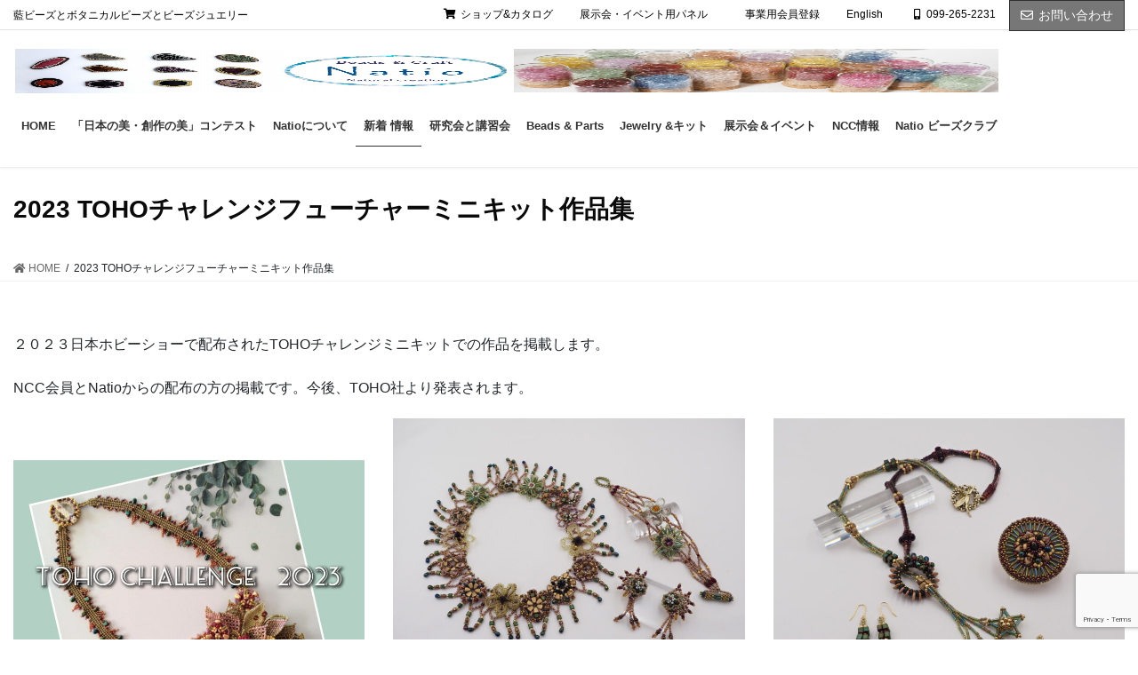

--- FILE ---
content_type: text/html; charset=UTF-8
request_url: https://www.natio.jp/2023-toho%E3%83%81%E3%83%A3%E3%83%AC%E3%83%B3%E3%82%B8%E3%83%95%E3%83%A5%E3%83%BC%E3%83%81%E3%83%A3%E3%83%BC%E3%83%9F%E3%83%8B%E3%82%AD%E3%83%83%E3%83%88%E4%BD%9C%E5%93%81%E9%9B%86/
body_size: 33812
content:
<!DOCTYPE html>
<html lang="ja">
<head>
<meta charset="utf-8">
<meta http-equiv="X-UA-Compatible" content="IE=edge">
<meta name="viewport" content="width=device-width, initial-scale=1">
		<!-- Global site tag (gtag.js) - Google Analytics -->
		<script async src="https://www.googletagmanager.com/gtag/js?id=UA-169035340-4"></script>
		<script>
		window.dataLayer = window.dataLayer || [];
		function gtag(){dataLayer.push(arguments);}
		gtag('js', new Date());
		gtag('config', 'UA-169035340-4');
		</script>
	<title>2023 TOHOチャレンジフューチャーミニキット作品集 | 藍 &amp; Botanical　Beads『 Beads Jewelry Natio 』</title>
<meta name='robots' content='max-image-preview:large' />
<meta name="keywords" content="すくも藍,ボタニカル,JapanBlue,阿波藍染,草木染めビーズ,粧う・揺れる・Jewelry,輪島の漆と銘木,urusi" />
<link rel='dns-prefetch' href='//www.google.com' />
<link rel='dns-prefetch' href='//s.w.org' />
<link rel="alternate" type="application/rss+xml" title="藍 &amp; Botanical　Beads『 Beads Jewelry Natio 』 &raquo; フィード" href="https://www.natio.jp/feed/" />
<link rel="alternate" type="application/rss+xml" title="藍 &amp; Botanical　Beads『 Beads Jewelry Natio 』 &raquo; コメントフィード" href="https://www.natio.jp/comments/feed/" />
<meta name="description" content="２０２３日本ホビーショーで配布されたTOHOチャレンジミニキットでの作品を掲載します。NCC会員とNatioからの配布の方の掲載です。今後、TOHO社より発表されます。小泉純枝米元雪美押川すが子竹中美恵　表 竹中美恵　裏 渡部秀子" />		<script type="text/javascript">
			window._wpemojiSettings = {"baseUrl":"https:\/\/s.w.org\/images\/core\/emoji\/13.1.0\/72x72\/","ext":".png","svgUrl":"https:\/\/s.w.org\/images\/core\/emoji\/13.1.0\/svg\/","svgExt":".svg","source":{"concatemoji":"https:\/\/www.natio.jp\/wp\/wp-includes\/js\/wp-emoji-release.min.js?ver=21f47c9263a4821efa0180ed36cced1f"}};
			!function(e,a,t){var n,r,o,i=a.createElement("canvas"),p=i.getContext&&i.getContext("2d");function s(e,t){var a=String.fromCharCode;p.clearRect(0,0,i.width,i.height),p.fillText(a.apply(this,e),0,0);e=i.toDataURL();return p.clearRect(0,0,i.width,i.height),p.fillText(a.apply(this,t),0,0),e===i.toDataURL()}function c(e){var t=a.createElement("script");t.src=e,t.defer=t.type="text/javascript",a.getElementsByTagName("head")[0].appendChild(t)}for(o=Array("flag","emoji"),t.supports={everything:!0,everythingExceptFlag:!0},r=0;r<o.length;r++)t.supports[o[r]]=function(e){if(!p||!p.fillText)return!1;switch(p.textBaseline="top",p.font="600 32px Arial",e){case"flag":return s([127987,65039,8205,9895,65039],[127987,65039,8203,9895,65039])?!1:!s([55356,56826,55356,56819],[55356,56826,8203,55356,56819])&&!s([55356,57332,56128,56423,56128,56418,56128,56421,56128,56430,56128,56423,56128,56447],[55356,57332,8203,56128,56423,8203,56128,56418,8203,56128,56421,8203,56128,56430,8203,56128,56423,8203,56128,56447]);case"emoji":return!s([10084,65039,8205,55357,56613],[10084,65039,8203,55357,56613])}return!1}(o[r]),t.supports.everything=t.supports.everything&&t.supports[o[r]],"flag"!==o[r]&&(t.supports.everythingExceptFlag=t.supports.everythingExceptFlag&&t.supports[o[r]]);t.supports.everythingExceptFlag=t.supports.everythingExceptFlag&&!t.supports.flag,t.DOMReady=!1,t.readyCallback=function(){t.DOMReady=!0},t.supports.everything||(n=function(){t.readyCallback()},a.addEventListener?(a.addEventListener("DOMContentLoaded",n,!1),e.addEventListener("load",n,!1)):(e.attachEvent("onload",n),a.attachEvent("onreadystatechange",function(){"complete"===a.readyState&&t.readyCallback()})),(n=t.source||{}).concatemoji?c(n.concatemoji):n.wpemoji&&n.twemoji&&(c(n.twemoji),c(n.wpemoji)))}(window,document,window._wpemojiSettings);
		</script>
		<style type="text/css">
img.wp-smiley,
img.emoji {
	display: inline !important;
	border: none !important;
	box-shadow: none !important;
	height: 1em !important;
	width: 1em !important;
	margin: 0 .07em !important;
	vertical-align: -0.1em !important;
	background: none !important;
	padding: 0 !important;
}
</style>
	<link rel='preload' id='vkExUnit_common_style-css' href='https://www.natio.jp/wp/wp-content/plugins/vk-all-in-one-expansion-unit/assets/css/vkExUnit_style.css?ver=9.68.1.0' as='style' onload="this.onload=null;this.rel='stylesheet'"/>
<link rel='stylesheet' id='vkExUnit_common_style-css' href='https://www.natio.jp/wp/wp-content/plugins/vk-all-in-one-expansion-unit/assets/css/vkExUnit_style.css?ver=9.68.1.0' media='print' onload="this.media='all'; this.onload=null;">
<style id='vkExUnit_common_style-inline-css' type='text/css'>
:root {--ver_page_top_button_url:url(https://www.natio.jp/wp/wp-content/plugins/vk-all-in-one-expansion-unit/assets/images/to-top-btn-icon.svg);}@font-face {font-weight: normal;font-style: normal;font-family: "vk_sns";src: url("https://www.natio.jp/wp/wp-content/plugins/vk-all-in-one-expansion-unit/inc/sns/icons/fonts/vk_sns.eot?-bq20cj");src: url("https://www.natio.jp/wp/wp-content/plugins/vk-all-in-one-expansion-unit/inc/sns/icons/fonts/vk_sns.eot?#iefix-bq20cj") format("embedded-opentype"),url("https://www.natio.jp/wp/wp-content/plugins/vk-all-in-one-expansion-unit/inc/sns/icons/fonts/vk_sns.woff?-bq20cj") format("woff"),url("https://www.natio.jp/wp/wp-content/plugins/vk-all-in-one-expansion-unit/inc/sns/icons/fonts/vk_sns.ttf?-bq20cj") format("truetype"),url("https://www.natio.jp/wp/wp-content/plugins/vk-all-in-one-expansion-unit/inc/sns/icons/fonts/vk_sns.svg?-bq20cj#vk_sns") format("svg");}
</style>
<link rel='preload' id='wp-block-library-css' href='https://www.natio.jp/wp/wp-includes/css/dist/block-library/style.min.css?ver=21f47c9263a4821efa0180ed36cced1f' as='style' onload="this.onload=null;this.rel='stylesheet'"/>
<link rel='stylesheet' id='wp-block-library-css' href='https://www.natio.jp/wp/wp-includes/css/dist/block-library/style.min.css?ver=21f47c9263a4821efa0180ed36cced1f' media='print' onload="this.media='all'; this.onload=null;">
<link rel='preload' id='liquid-blocks-css' href='https://www.natio.jp/wp/wp-content/plugins/liquid-blocks/css/block.css?ver=1.1.1' as='style' onload="this.onload=null;this.rel='stylesheet'"/>
<link rel='stylesheet' id='liquid-blocks-css' href='https://www.natio.jp/wp/wp-content/plugins/liquid-blocks/css/block.css?ver=1.1.1' media='print' onload="this.media='all'; this.onload=null;">
<link rel='preload' id='dnd-upload-cf7-css' href='https://www.natio.jp/wp/wp-content/plugins/drag-and-drop-multiple-file-upload-contact-form-7/assets/css/dnd-upload-cf7.css?ver=1.3.9.3' as='style' onload="this.onload=null;this.rel='stylesheet'"/>
<link rel='stylesheet' id='dnd-upload-cf7-css' href='https://www.natio.jp/wp/wp-content/plugins/drag-and-drop-multiple-file-upload-contact-form-7/assets/css/dnd-upload-cf7.css?ver=1.3.9.3' media='print' onload="this.media='all'; this.onload=null;">
<style id='vk-swiper-style-css' type='text/css'>@font-face{font-family:swiper-icons;src:url("[data-uri]") format("woff");font-weight:400;font-style:normal}:root{--swiper-theme-color:#007aff}.swiper-container{margin-left:auto;margin-right:auto;position:relative;overflow:hidden;list-style:none;padding:0;z-index:1}.swiper-container-vertical>.swiper-wrapper{flex-direction:column}.swiper-wrapper{position:relative;width:100%;height:100%;z-index:1;display:flex;transition-property:transform;box-sizing:content-box}.swiper-container-android .swiper-slide,.swiper-wrapper{transform:translate3d(0px,0,0)}.swiper-container-multirow>.swiper-wrapper{flex-wrap:wrap}.swiper-container-multirow-column>.swiper-wrapper{flex-wrap:wrap;flex-direction:column}.swiper-container-free-mode>.swiper-wrapper{transition-timing-function:ease-out;margin:0 auto}.swiper-slide{flex-shrink:0;width:100%;height:100%;position:relative;transition-property:transform}.swiper-slide-invisible-blank{visibility:hidden}.swiper-container-autoheight,.swiper-container-autoheight .swiper-slide{height:auto}.swiper-container-autoheight .swiper-wrapper{align-items:flex-start;transition-property:transform,height}.swiper-container-3d{perspective:1200px}.swiper-container-3d .swiper-cube-shadow,.swiper-container-3d .swiper-slide,.swiper-container-3d .swiper-slide-shadow-bottom,.swiper-container-3d .swiper-slide-shadow-left,.swiper-container-3d .swiper-slide-shadow-right,.swiper-container-3d .swiper-slide-shadow-top,.swiper-container-3d .swiper-wrapper{transform-style:preserve-3d}.swiper-container-3d .swiper-slide-shadow-bottom,.swiper-container-3d .swiper-slide-shadow-left,.swiper-container-3d .swiper-slide-shadow-right,.swiper-container-3d .swiper-slide-shadow-top{position:absolute;left:0;top:0;width:100%;height:100%;pointer-events:none;z-index:10}.swiper-container-3d .swiper-slide-shadow-left{background-image:linear-gradient(to left,rgba(0,0,0,.5),rgba(0,0,0,0))}.swiper-container-3d .swiper-slide-shadow-right{background-image:linear-gradient(to right,rgba(0,0,0,.5),rgba(0,0,0,0))}.swiper-container-3d .swiper-slide-shadow-top{background-image:linear-gradient(to top,rgba(0,0,0,.5),rgba(0,0,0,0))}.swiper-container-3d .swiper-slide-shadow-bottom{background-image:linear-gradient(to bottom,rgba(0,0,0,.5),rgba(0,0,0,0))}.swiper-container-css-mode>.swiper-wrapper{overflow:auto;scrollbar-width:none;-ms-overflow-style:none}.swiper-container-css-mode>.swiper-wrapper::-webkit-scrollbar{display:none}.swiper-container-css-mode>.swiper-wrapper>.swiper-slide{scroll-snap-align:start start}.swiper-container-horizontal.swiper-container-css-mode>.swiper-wrapper{scroll-snap-type:x mandatory}.swiper-container-vertical.swiper-container-css-mode>.swiper-wrapper{scroll-snap-type:y mandatory}:root{--swiper-navigation-size:44px}.swiper-button-next,.swiper-button-prev{position:absolute;top:50%;width:calc(var(--swiper-navigation-size)/44*27);height:var(--swiper-navigation-size);margin-top:calc(-1*var(--swiper-navigation-size)/2);z-index:10;cursor:pointer;display:flex;align-items:center;justify-content:center;color:var(--swiper-navigation-color,var(--swiper-theme-color))}.swiper-button-next.swiper-button-disabled,.swiper-button-prev.swiper-button-disabled{opacity:.35;cursor:auto;pointer-events:none}.swiper-button-next:after,.swiper-button-prev:after{font-family:swiper-icons;font-size:var(--swiper-navigation-size);text-transform:none!important;letter-spacing:0;text-transform:none;font-variant:initial;line-height:1}.swiper-button-prev,.swiper-container-rtl .swiper-button-next{left:10px;right:auto}.swiper-button-prev:after,.swiper-container-rtl .swiper-button-next:after{content:'prev'}.swiper-button-next,.swiper-container-rtl .swiper-button-prev{right:10px;left:auto}.swiper-button-next:after,.swiper-container-rtl .swiper-button-prev:after{content:'next'}.swiper-button-next.swiper-button-white,.swiper-button-prev.swiper-button-white{--swiper-navigation-color:#ffffff}.swiper-button-next.swiper-button-black,.swiper-button-prev.swiper-button-black{--swiper-navigation-color:#000000}.swiper-button-lock{display:none}.swiper-pagination{position:absolute;text-align:center;transition:.3s opacity;transform:translate3d(0,0,0);z-index:10}.swiper-pagination.swiper-pagination-hidden{opacity:0}.swiper-container-horizontal>.swiper-pagination-bullets,.swiper-pagination-custom,.swiper-pagination-fraction{bottom:10px;left:0;width:100%}.swiper-pagination-bullets-dynamic{overflow:hidden;font-size:0}.swiper-pagination-bullets-dynamic .swiper-pagination-bullet{transform:scale(.33);position:relative}.swiper-pagination-bullets-dynamic .swiper-pagination-bullet-active{transform:scale(1)}.swiper-pagination-bullets-dynamic .swiper-pagination-bullet-active-main{transform:scale(1)}.swiper-pagination-bullets-dynamic .swiper-pagination-bullet-active-prev{transform:scale(.66)}.swiper-pagination-bullets-dynamic .swiper-pagination-bullet-active-prev-prev{transform:scale(.33)}.swiper-pagination-bullets-dynamic .swiper-pagination-bullet-active-next{transform:scale(.66)}.swiper-pagination-bullets-dynamic .swiper-pagination-bullet-active-next-next{transform:scale(.33)}.swiper-pagination-bullet{width:8px;height:8px;display:inline-block;border-radius:100%;background:#000;opacity:.2}button.swiper-pagination-bullet{border:none;margin:0;padding:0;box-shadow:none;-webkit-appearance:none;-moz-appearance:none;appearance:none}.swiper-pagination-clickable .swiper-pagination-bullet{cursor:pointer}.swiper-pagination-bullet-active{opacity:1;background:var(--swiper-pagination-color,var(--swiper-theme-color))}.swiper-container-vertical>.swiper-pagination-bullets{right:10px;top:50%;transform:translate3d(0px,-50%,0)}.swiper-container-vertical>.swiper-pagination-bullets .swiper-pagination-bullet{margin:6px 0;display:block}.swiper-container-vertical>.swiper-pagination-bullets.swiper-pagination-bullets-dynamic{top:50%;transform:translateY(-50%);width:8px}.swiper-container-vertical>.swiper-pagination-bullets.swiper-pagination-bullets-dynamic .swiper-pagination-bullet{display:inline-block;transition:.2s transform,.2s top}.swiper-container-horizontal>.swiper-pagination-bullets .swiper-pagination-bullet{margin:0 4px}.swiper-container-horizontal>.swiper-pagination-bullets.swiper-pagination-bullets-dynamic{left:50%;transform:translateX(-50%);white-space:nowrap}.swiper-container-horizontal>.swiper-pagination-bullets.swiper-pagination-bullets-dynamic .swiper-pagination-bullet{transition:.2s transform,.2s left}.swiper-container-horizontal.swiper-container-rtl>.swiper-pagination-bullets-dynamic .swiper-pagination-bullet{transition:.2s transform,.2s right}.swiper-pagination-progressbar{background:rgba(0,0,0,.25);position:absolute}.swiper-pagination-progressbar .swiper-pagination-progressbar-fill{background:var(--swiper-pagination-color,var(--swiper-theme-color));position:absolute;left:0;top:0;width:100%;height:100%;transform:scale(0);transform-origin:left top}.swiper-container-rtl .swiper-pagination-progressbar .swiper-pagination-progressbar-fill{transform-origin:right top}.swiper-container-horizontal>.swiper-pagination-progressbar,.swiper-container-vertical>.swiper-pagination-progressbar.swiper-pagination-progressbar-opposite{width:100%;height:4px;left:0;top:0}.swiper-container-horizontal>.swiper-pagination-progressbar.swiper-pagination-progressbar-opposite,.swiper-container-vertical>.swiper-pagination-progressbar{width:4px;height:100%;left:0;top:0}.swiper-pagination-white{--swiper-pagination-color:#ffffff}.swiper-pagination-black{--swiper-pagination-color:#000000}.swiper-pagination-lock{display:none}.swiper-scrollbar{border-radius:10px;position:relative;-ms-touch-action:none;background:rgba(0,0,0,.1)}.swiper-container-horizontal>.swiper-scrollbar{position:absolute;left:1%;bottom:3px;z-index:50;height:5px;width:98%}.swiper-container-vertical>.swiper-scrollbar{position:absolute;right:3px;top:1%;z-index:50;width:5px;height:98%}.swiper-scrollbar-drag{height:100%;width:100%;position:relative;background:rgba(0,0,0,.5);border-radius:10px;left:0;top:0}.swiper-scrollbar-cursor-drag{cursor:move}.swiper-scrollbar-lock{display:none}.swiper-zoom-container{width:100%;height:100%;display:flex;justify-content:center;align-items:center;text-align:center}.swiper-zoom-container>canvas,.swiper-zoom-container>img,.swiper-zoom-container>svg{max-width:100%;max-height:100%;object-fit:contain}.swiper-slide-zoomed{cursor:move}.swiper-lazy-preloader{width:42px;height:42px;position:absolute;left:50%;top:50%;margin-left:-21px;margin-top:-21px;z-index:10;transform-origin:50%;animation:swiper-preloader-spin 1s infinite linear;box-sizing:border-box;border:4px solid var(--swiper-preloader-color,var(--swiper-theme-color));border-radius:50%;border-top-color:transparent}.swiper-lazy-preloader-white{--swiper-preloader-color:#fff}.swiper-lazy-preloader-black{--swiper-preloader-color:#000}@keyframes swiper-preloader-spin{100%{transform:rotate(360deg)}}.swiper-container .swiper-notification{position:absolute;left:0;top:0;pointer-events:none;opacity:0;z-index:-1000}.swiper-container-fade.swiper-container-free-mode .swiper-slide{transition-timing-function:ease-out}.swiper-container-fade .swiper-slide{pointer-events:none;transition-property:opacity}.swiper-container-fade .swiper-slide .swiper-slide{pointer-events:none}.swiper-container-fade .swiper-slide-active,.swiper-container-fade .swiper-slide-active .swiper-slide-active{pointer-events:auto}.swiper-container-cube{overflow:visible}.swiper-container-cube .swiper-slide{pointer-events:none;-webkit-backface-visibility:hidden;backface-visibility:hidden;z-index:1;visibility:hidden;transform-origin:0 0;width:100%;height:100%}.swiper-container-cube .swiper-slide .swiper-slide{pointer-events:none}.swiper-container-cube.swiper-container-rtl .swiper-slide{transform-origin:100% 0}.swiper-container-cube .swiper-slide-active,.swiper-container-cube .swiper-slide-active .swiper-slide-active{pointer-events:auto}.swiper-container-cube .swiper-slide-active,.swiper-container-cube .swiper-slide-next,.swiper-container-cube .swiper-slide-next+.swiper-slide,.swiper-container-cube .swiper-slide-prev{pointer-events:auto;visibility:visible}.swiper-container-cube .swiper-slide-shadow-bottom,.swiper-container-cube .swiper-slide-shadow-left,.swiper-container-cube .swiper-slide-shadow-right,.swiper-container-cube .swiper-slide-shadow-top{z-index:0;-webkit-backface-visibility:hidden;backface-visibility:hidden}.swiper-container-cube .swiper-cube-shadow{position:absolute;left:0;bottom:0px;width:100%;height:100%;background:#000;opacity:.6;-webkit-filter:blur(50px);filter:blur(50px);z-index:0}.swiper-container-flip{overflow:visible}.swiper-container-flip .swiper-slide{pointer-events:none;-webkit-backface-visibility:hidden;backface-visibility:hidden;z-index:1}.swiper-container-flip .swiper-slide .swiper-slide{pointer-events:none}.swiper-container-flip .swiper-slide-active,.swiper-container-flip .swiper-slide-active .swiper-slide-active{pointer-events:auto}.swiper-container-flip .swiper-slide-shadow-bottom,.swiper-container-flip .swiper-slide-shadow-left,.swiper-container-flip .swiper-slide-shadow-right,.swiper-container-flip .swiper-slide-shadow-top{z-index:0;-webkit-backface-visibility:hidden;backface-visibility:hidden}</style>
<link rel='preload' id='parente2-style-css' href='https://www.natio.jp/wp/wp-content/themes/lightning-pro/style.css?ver=21f47c9263a4821efa0180ed36cced1f' as='style' onload="this.onload=null;this.rel='stylesheet'"/>
<link rel='stylesheet' id='parente2-style-css' href='https://www.natio.jp/wp/wp-content/themes/lightning-pro/style.css?ver=21f47c9263a4821efa0180ed36cced1f' media='print' onload="this.media='all'; this.onload=null;">
<link rel='preload' id='childe2-style-css' href='https://www.natio.jp/wp/wp-content/themes/lightning-pro-child/style.css?ver=21f47c9263a4821efa0180ed36cced1f' as='style' onload="this.onload=null;this.rel='stylesheet'"/>
<link rel='stylesheet' id='childe2-style-css' href='https://www.natio.jp/wp/wp-content/themes/lightning-pro-child/style.css?ver=21f47c9263a4821efa0180ed36cced1f' media='print' onload="this.media='all'; this.onload=null;">
<style id='bootstrap-4-style-css' type='text/css'>:root{--blue:#007bff;--indigo:#6610f2;--purple:#6f42c1;--pink:#e83e8c;--red:#dc3545;--orange:#fd7e14;--yellow:#ffc107;--green:#28a745;--teal:#20c997;--cyan:#17a2b8;--white:#fff;--gray:#6c757d;--gray-dark:#343a40;--primary:#007bff;--secondary:#6c757d;--success:#28a745;--info:#17a2b8;--warning:#ffc107;--danger:#dc3545;--light:#f8f9fa;--dark:#343a40;--breakpoint-xs:0;--breakpoint-sm:576px;--breakpoint-md:768px;--breakpoint-lg:992px;--breakpoint-xl:1200px;--font-family-sans-serif:-apple-system,BlinkMacSystemFont,"Segoe UI",Roboto,"Helvetica Neue",Arial,"Noto Sans",sans-serif,"Apple Color Emoji","Segoe UI Emoji","Segoe UI Symbol","Noto Color Emoji";--font-family-monospace:SFMono-Regular,Menlo,Monaco,Consolas,"Liberation Mono","Courier New",monospace}*,::after,::before{box-sizing:border-box}html{font-family:sans-serif;line-height:1.15;-webkit-text-size-adjust:100%;-webkit-tap-highlight-color:transparent}article,aside,figcaption,figure,footer,header,nav{display:block}body{margin:0;font-family:-apple-system,BlinkMacSystemFont,"Segoe UI",Roboto,"Helvetica Neue",Arial,"Noto Sans",sans-serif,"Apple Color Emoji","Segoe UI Emoji","Segoe UI Symbol","Noto Color Emoji";font-size:1rem;font-weight:400;line-height:1.5;color:#212529;text-align:left;background-color:#fff}[tabindex="-1"]:focus:not(:focus-visible){outline:0!important}h1,h2{margin-top:0;margin-bottom:.5rem}p{margin-top:0;margin-bottom:1rem}ol,ul{margin-top:0;margin-bottom:1rem}ol ol,ol ul,ul ol,ul ul{margin-bottom:0}strong{font-weight:bolder}small{font-size:80%}a{color:#007bff;text-decoration:none;background-color:transparent}a:hover{color:#0056b3;text-decoration:underline}a:not([href]):not([class]){color:inherit;text-decoration:none}a:not([href]):not([class]):hover{color:inherit;text-decoration:none}figure{margin:0 0 1rem}img{vertical-align:middle;border-style:none}label{display:inline-block;margin-bottom:.5rem}input{margin:0;font-family:inherit;font-size:inherit;line-height:inherit}input{overflow:visible}[role=button]{cursor:pointer}[type=button],[type=reset],[type=submit]{-webkit-appearance:button}[type=button]:not(:disabled),[type=reset]:not(:disabled),[type=submit]:not(:disabled){cursor:pointer}[type=button]::-moz-focus-inner,[type=reset]::-moz-focus-inner,[type=submit]::-moz-focus-inner{padding:0;border-style:none}input[type=checkbox],input[type=radio]{box-sizing:border-box;padding:0}[type=number]::-webkit-inner-spin-button,[type=number]::-webkit-outer-spin-button{height:auto}[type=search]{outline-offset:-2px;-webkit-appearance:none}[type=search]::-webkit-search-decoration{-webkit-appearance:none}::-webkit-file-upload-button{font:inherit;-webkit-appearance:button}[hidden]{display:none!important}h1,h2{margin-bottom:.5rem;font-weight:500;line-height:1.2}h1{font-size:2.5rem}h2{font-size:2rem}small{font-size:80%;font-weight:400}.container{width:100%;padding-right:15px;padding-left:15px;margin-right:auto;margin-left:auto}.row{display:flex;flex-wrap:wrap;margin-right:-15px;margin-left:-15px}.no-gutters{margin-right:0;margin-left:0}.no-gutters>.col,.no-gutters>[class*=col-]{padding-right:0;padding-left:0}.col,.col-4,.col-6,.col-8,.col-md-12,.col-md-4{position:relative;width:100%;padding-right:15px;padding-left:15px}.col{flex-basis:0;flex-grow:1;max-width:100%}.col-4{flex:0 0 33.33333%;max-width:33.33333%}.col-6{flex:0 0 50%;max-width:50%}.col-8{flex:0 0 66.66667%;max-width:66.66667%}.form-control{display:block;width:100%;height:calc(1.5em + .75rem + 2px);padding:.375rem .75rem;font-size:1rem;font-weight:400;line-height:1.5;color:#495057;background-color:#fff;background-clip:padding-box;border:1px solid #ced4da;border-radius:.25rem;transition:border-color .15s ease-in-out,box-shadow .15s ease-in-out}.form-control::-ms-expand{background-color:transparent;border:0}.form-control:-moz-focusring{color:transparent;text-shadow:0 0 0 #495057}.form-control:focus{color:#495057;background-color:#fff;border-color:#80bdff;outline:0;box-shadow:0 0 0 .2rem rgba(0,123,255,.25)}.form-control::-moz-placeholder{color:#6c757d;opacity:1}.form-control:-ms-input-placeholder{color:#6c757d;opacity:1}.form-control::placeholder{color:#6c757d;opacity:1}.form-control:disabled,.form-control[readonly]{background-color:#e9ecef;opacity:1}input[type=date].form-control,input[type=datetime-local].form-control,input[type=month].form-control,input[type=time].form-control{-webkit-appearance:none;-moz-appearance:none;appearance:none}.btn{display:inline-block;font-weight:400;color:#212529;text-align:center;vertical-align:middle;-webkit-user-select:none;-moz-user-select:none;-ms-user-select:none;user-select:none;background-color:transparent;border:1px solid transparent;padding:.375rem .75rem;font-size:1rem;line-height:1.5;border-radius:.25rem;transition:color .15s ease-in-out,background-color .15s ease-in-out,border-color .15s ease-in-out,box-shadow .15s ease-in-out}.btn:hover{color:#212529;text-decoration:none}.btn:focus{outline:0;box-shadow:0 0 0 .2rem rgba(0,123,255,.25)}.btn:disabled{opacity:.65}.btn:not(:disabled):not(.disabled){cursor:pointer}.btn-primary{color:#fff;background-color:#007bff;border-color:#007bff}.btn-primary:hover{color:#fff;background-color:#0069d9;border-color:#0062cc}.btn-primary:focus{color:#fff;background-color:#0069d9;border-color:#0062cc;box-shadow:0 0 0 .2rem rgba(38,143,255,.5)}.btn-primary:disabled{color:#fff;background-color:#007bff;border-color:#007bff}.btn-primary:not(:disabled):not(.disabled).active,.btn-primary:not(:disabled):not(.disabled):active{color:#fff;background-color:#0062cc;border-color:#005cbf}.btn-primary:not(:disabled):not(.disabled).active:focus,.btn-primary:not(:disabled):not(.disabled):active:focus{box-shadow:0 0 0 .2rem rgba(38,143,255,.5)}.btn-outline-primary{color:#007bff;border-color:#007bff}.btn-outline-primary:hover{color:#fff;background-color:#007bff;border-color:#007bff}.btn-outline-primary:focus{box-shadow:0 0 0 .2rem rgba(0,123,255,.5)}.btn-outline-primary:disabled{color:#007bff;background-color:transparent}.btn-outline-primary:not(:disabled):not(.disabled).active,.btn-outline-primary:not(:disabled):not(.disabled):active{color:#fff;background-color:#007bff;border-color:#007bff}.btn-outline-primary:not(:disabled):not(.disabled).active:focus,.btn-outline-primary:not(:disabled):not(.disabled):active:focus{box-shadow:0 0 0 .2rem rgba(0,123,255,.5)}.btn-lg{padding:.5rem 1rem;font-size:1.25rem;line-height:1.5;border-radius:.3rem}.btn-block{display:block;width:100%}.btn-block+.btn-block{margin-top:.5rem}input[type=button].btn-block,input[type=reset].btn-block,input[type=submit].btn-block{width:100%}.nav{display:flex;flex-wrap:wrap;padding-left:0;margin-bottom:0;list-style:none}.navbar-brand{display:inline-block;padding-top:.3125rem;padding-bottom:.3125rem;margin-right:1rem;font-size:1.25rem;line-height:inherit;white-space:nowrap}.navbar-brand:focus,.navbar-brand:hover{text-decoration:none}.card{position:relative;display:flex;flex-direction:column;min-width:0;word-wrap:break-word;background-color:#fff;background-clip:border-box;border:1px solid rgba(0,0,0,.125);border-radius:.25rem}.breadcrumb{display:flex;flex-wrap:wrap;padding:.75rem 1rem;margin-bottom:1rem;list-style:none;background-color:#e9ecef;border-radius:.25rem}.carousel-item-next,.carousel-item-prev{display:block}.active.carousel-item-right,.carousel-item-next:not(.carousel-item-left){transform:translateX(100%)}.active.carousel-item-left,.carousel-item-prev:not(.carousel-item-right){transform:translateX(-100%)}.text-center{text-align:center!important}@media (prefers-reduced-motion:reduce){.form-control{transition:none}.btn{transition:none}}@media (min-width:576px){.container{max-width:540px}}@media (min-width:768px){.container{max-width:720px}.col-md-4{flex:0 0 33.33333%;max-width:33.33333%}.col-md-12{flex:0 0 100%;max-width:100%}}@media (min-width:992px){.container{max-width:960px}.d-lg-none{display:none!important}}@media (min-width:1200px){.container{max-width:1140px}}@media print{*,::after,::before{text-shadow:none!important;box-shadow:none!important}a:not(.btn){text-decoration:underline}img{page-break-inside:avoid}h2,p{orphans:3;widows:3}h2{page-break-after:avoid}body{min-width:992px!important}.container{min-width:992px!important}}@-webkit-keyframes spinner-grow{0%{transform:scale(0)}50%{opacity:1;transform:none}}@keyframes spinner-grow{0%{transform:scale(0)}50%{opacity:1;transform:none}}</style>
<style id='lightning-common-style-css' type='text/css'>:root{--vk-color-text-body:#444444;--vk-color-text-link:#555555;--vk-color-text-link-hover:#1e73be;--vk-color-text-header:#444444;--vk-color-text-meta:#666666;--vk-color-text-light:#666666;--vk-color-border-hr:rgba(0,0,0,0.06);--vk-color-border-form:rgba(0,0,0,0.2);--vk-color-primary:#c00;--vk-color-primary-dark:#b00;--vk-color-accent-bg:rgba(0,0,0,0.02);--vk-color-header-bg:#fff;--vk-color-footer-bg:#f5f5f5;--vk-width-container:100%;--vk-width-container-padding:15px;--vk-width-col-2-main:66.6%;--vk-width-col-2-sub:calc(var(--vk-width-container)*0.27);--vk-margin-meta:0.5rem;--vk-margin-headding-bottom:1.2em;--vk-margin-element-bottom:1rem;--vk-margin-block-bottom:2rem;--vk-margin-section-bottom:3rem;--vk-size-text:16px;--vk-size-text-meta:0.75rem;--vk-size-text-sm:0.875rem;--vk-size-text-xs:0.75rem;--vk-size-radius:5px;--vk-size-radius-sm:calc(var(--vk-size-radius)*0.5);--vk-size-radius-lg:calc(var(--vk-size-radius)*1.5);--vk-line-height:1.7em;--vk-line-height-low:1.5em}.vk-mobile-nav-menu-btn{position:fixed;top:5px;left:5px;z-index:2100;overflow:hidden;border:1px solid #333;border-radius:2px;width:34px;height:34px;cursor:pointer;text-indent:-9999px;background-size:24px 24px;transition:border-color .5s ease-out}.vk-mobile-nav-menu-btn.menu-open{border:1px solid rgba(255,255,255,.8)}.vk-mobile-nav{position:fixed;z-index:2000;width:100%;height:100%;display:block;padding:45px 10px;overflow:scroll;transition:all .5s ease-out}.vk-mobile-nav .vk-mobile-nav-menu-outer{margin-bottom:1.5em}.vk-mobile-nav nav ul{padding:0;margin:0}.vk-mobile-nav nav ul li{list-style:none;line-height:1.65}.vk-mobile-nav nav ul li a{padding:.7em .5em;position:relative;display:block;overflow:hidden}.vk-mobile-nav nav ul li a:hover{text-decoration:none}.vk-mobile-nav nav ul li li a{padding-left:1.5em}.vk-mobile-nav nav ul li li li a{padding-left:2.5em}.vk-mobile-nav nav ul li li li li a{padding-left:3.5em}.vk-mobile-nav.vk-mobile-nav-drop-in{top:-2000px}.vk-mobile-nav.vk-mobile-nav-open.vk-mobile-nav-drop-in{top:0}.vk-menu-acc{position:relative}.vk-menu-acc li{position:relative;margin-bottom:0}.vk-menu-acc li.menu-item-has-children>a{padding-right:3em}.vk-menu-acc .acc-btn{position:absolute;right:8px;top:8px;width:28px;height:28px;border:1px solid rgba(255,255,255,.8);border-radius:2px;background:url(../images/vk-menu-acc-icon-open-white.svg) center 50% no-repeat;background-size:28px 28px;cursor:pointer;z-index:1000;transition:transform .5s ease-out}.vk-menu-acc .acc-btn:before{position:relative;top:-5px;left:4px;font-size:16px}.vk-menu-acc .acc-btn-close{background:url(../images/vk-menu-btn-close.svg) center 50% no-repeat}.vk-menu-acc ul.sub-menu{max-height:0;opacity:0;overflow:hidden;transition:all .5s ease-in;position:relative;z-index:1;display:block}.vk-menu-acc ul.sub-menu li a{display:block;overflow:hidden}.vk-menu-acc ul.acc-child-open{transition:all .5s ease-in;max-height:1000px;opacity:1}.vk-mobile-nav-menu-btn{border-color:#333;background:var(--vk-mobile-nav-menu-btn-bg-src) center 50% no-repeat rgba(255,255,255,.8)}.vk-mobile-nav-menu-btn.menu-open{border-color:#333;background:var(--vk-mobile-nav-menu-btn-close-bg-src) center 50% no-repeat rgba(255,255,255,.8)}.vk-mobile-nav{background-color:#fff;border-bottom:1px solid #e5e5e5}.vk-mobile-nav .widget_nav_menu ul.menu{border-top:1px solid #ccc}.vk-mobile-nav nav>ul{border-top:1px solid #ccc}.vk-mobile-nav .widget_nav_menu ul li a,.vk-mobile-nav nav ul li a{color:#333;border-bottom:1px solid #ccc}.vk-menu-acc .acc-btn{border:1px solid var(--vk-menu-acc-btn-border-color);background:var(--vk-menu-acc-icon-open-black-bg-src) center 50% no-repeat}.vk-menu-acc .acc-btn-close{background:var(--vk-menu-acc-icon-close-black-bg-src) center 50% no-repeat}:root{--vk-font-size-xs:11px;--vk-color-link-text:#c00;--vk-color-link-text-hover:#c00;--vk-color-text-body:#333;--vk-color-text-light:#666;--vk-color-border-hr:#e5e5e5;--vk-color-border-image:#e5e5e5;--vk-line-height-low:1.5em}.vk_post{margin-left:15px;margin-right:15px}.vk_post a:hover{text-decoration:none}.vk_post.card{padding:0;margin-bottom:30px;box-sizing:border-box;max-width:100%}.card{overflow:hidden;box-shadow:none}.card a{color:inherit}.card a.btn-primary{color:#fff}.card-noborder.card{border:none;background:0 0}.alignfull div[class*="__inner-container"]{max-width:calc(var(--vk-width-container) - var(--vk-width-container-padding)*2);margin-left:auto;margin-right:auto}.alignfull{width:100vw;margin-left:calc(50% - 50vw);margin-right:calc(50% - 50vw)}.alignfull.wp-block-image{width:100vw;max-width:100vw}.vk_post .row{margin:0}.wp-block-image{max-width:100%}.wp-block-image figcaption{text-align:center;font-size:.75rem}:root{--text-color:#464646;--color-footer-border:rgba(0,0,0,0.15)}.btn-outline-primary:focus,.btn-outline-primary:not(:disabled):not(.disabled):active:focus,.btn-primary:focus,.btn-primary:not(:disabled):not(.disabled):active:focus{box-shadow:0 0 0 .2rem rgba(171,184,195,.25)}:root{--color-key-default:#337ab7;--color-key-dark-default:#2e6da4}.widget_search form div{display:flex;flex-wrap:wrap;width:100%;justify-content:space-between}.widget_search form div input#s{max-width:initial;width:64%;border:1px solid #ccc;padding:6px 12px;font-size:14px;margin-right:0;margin-bottom:0}.widget_search form div input#searchsubmit{width:33%;color:#fff;border:none;padding:6px;font-size:16px}.siteHeader_logo{font-weight:500}.headerTop{font-size:12px}.headerTop .headerTop_contactBtn{z-index:100}.headerTop .headerTop_contactBtn i{margin-right:6px}.headerTop .headerTop_contactBtn .btn{white-space:nowrap}.headerTop li.headerTop_tel .headerTop_tel_wrap i{margin-right:6px}.siteHeader .headerTop .container{padding:0 15px}.headerTop{color:#666;background-color:#f9f9f9;margin-top:-7px;border-bottom:1px solid rgba(0,0,0,.04)}.headerTop .container{display:flex;overflow:visible}.headerTop .headerTop_description{position:relative;top:7px;display:block;margin:0;padding:9px 20px calc(7px + 7px) 0;width:100%;line-height:1.4em}.headerTop nav{position:relative;top:7px}.headerTop ul{display:flex;flex-wrap:nowrap;margin-top:0;margin-top:8px;margin-bottom:6px}.headerTop ul>li{line-height:1.4em}.headerTop ul>li>a,.headerTop ul>li>span{padding:0 15px;font-size:12px;white-space:nowrap;display:block}.headerTop ul>li>a i,.headerTop ul>li>span i{margin:0 .4em}.headerTop li a:hover{background:0 0}.headerTop .headerTop_contactBtn{position:relative;top:7px}.headerTop .headerTop_contactBtn a.btn{border-top-left-radius:0;border-top-right-radius:0;font-size:14px}.mobile-fix-nav .customize-partial-edit-shortcut{position:relative;top:-35px;left:35px}.mobile-fix-nav .vk-mobile-nav-menu-btn{position:relative;top:unset;left:unset;border:none;box-shadow:none;background:0 0;text-indent:0;height:auto;width:auto}.copySection{display:flex;align-items:center;flex-direction:column}.device-mobile .copySection{padding-bottom:70px}.mobile-fix-nav{position:fixed;bottom:0;left:0;width:100%;z-index:100}.mobile-fix-nav-top{display:block;border-top:1px solid rgba(0,0,0,.1);border-bottom:1px solid rgba(0,0,0,.1)}@media (min-width:576px){:root{--vk-width-container:540px}}@media (min-width:576px) and (max-width:767.98px){.card.vk_post-col-sm-12{margin-bottom:20px}.card-imageRound.vk_post-col-sm-12,.card-noborder.vk_post-col-sm-12{margin-bottom:40px}}@media (min-width:768px){:root{--vk-width-container:720px}}@media (min-width:768px) and (max-width:991.98px){.card.vk_post-col-md-12{margin-bottom:20px}.card-imageRound.vk_post-col-md-12,.card-noborder.vk_post-col-md-12{margin-bottom:40px}}@media (min-width:992px){:root{--vk-width-container:960px}body.device-pc .vk-mobile-nav-menu-btn{display:none}body.device-pc .vk-mobile-nav{display:none}.mobile-fix-nav{display:none}.mobile-fix-nav{display:none}}@media (min-width:992px) and (max-width:1199.98px){.card.vk_post-col-lg-12{margin-bottom:20px}.card-imageRound.vk_post-col-lg-12,.card-noborder.vk_post-col-lg-12{margin-bottom:40px}}@media (min-width:1200px){:root{--vk-width-container:1140px}.card.vk_post-col-xl-12{margin-bottom:20px}.card-imageRound.vk_post-col-xl-12,.card-noborder.vk_post-col-xl-12{margin-bottom:40px}}@media (min-width:1400px){.card.vk_post-col-xxl-12{margin-bottom:20px}.card-imageRound.vk_post-col-xxl-12,.card-noborder.vk_post-col-xxl-12{margin-bottom:40px}}@media (max-width:991px){.headerTop_description{display:none}.headerTop{display:none}}@media (max-width:575.98px){.card.vk_post-col-xs-12{margin-bottom:20px}.card-imageRound.vk_post-col-xs-12,.card-noborder.vk_post-col-xs-12{margin-bottom:40px}}@media print{#page_top{display:none!important}.mobile-fix-nav,.vk-mobile-nav,.vk-mobile-nav-menu-btn{display:none}a{text-decoration:none!important}a[href]:after{content:""!important}}</style>
<style id='lightning-common-style-inline-css' type='text/css'>
/* vk-mobile-nav */:root {--vk-mobile-nav-menu-btn-bg-src: url("https://www.natio.jp/wp/wp-content/themes/lightning-pro/inc/vk-mobile-nav/package/images/vk-menu-btn-black.svg");--vk-mobile-nav-menu-btn-close-bg-src: url("https://www.natio.jp/wp/wp-content/themes/lightning-pro/inc/vk-mobile-nav/package/images/vk-menu-close-black.svg");--vk-menu-acc-icon-open-black-bg-src: url("https://www.natio.jp/wp/wp-content/themes/lightning-pro/inc/vk-mobile-nav/package/images/vk-menu-acc-icon-open-black.svg");--vk-menu-acc-icon-open-white-bg-src: url("https://www.natio.jp/wp/wp-content/themes/lightning-pro/inc/vk-mobile-nav/package/images/vk-menu-acc-icon-open-white.svg");--vk-menu-acc-icon-close-black-bg-src: url("https://www.natio.jp/wp/wp-content/themes/lightning-pro/inc/vk-mobile-nav/package/images/vk-menu-close-black.svg");--vk-menu-acc-icon-close-white-bg-src: url("https://www.natio.jp/wp/wp-content/themes/lightning-pro/inc/vk-mobile-nav/package/images/vk-menu-close-white.svg");}
</style>
<style id='lightning-design-style-css' type='text/css'>:root{--text-color:#464646;--color-footer-border:rgba(0,0,0,0.15)}body,html{font-size:14px}body{font-family:"メイリオ",Meiryo,"Hiragino Kaku Gothic Pro","ヒラギノ角ゴ Pro W3",Hiragino Sans,"Noto Sans JP",sans-serif;-ms-word-wrap:break-word;word-wrap:break-word}img{max-width:100%;height:auto}img{max-width:100%;height:auto}p{line-height:1.7;margin-bottom:1.2em}ol,ul{margin-top:1.5em;margin-bottom:1.2em}li{margin-bottom:.8em;line-height:1.65em}ol ol,ol ul,ul ol,ul ul{margin-top:10px;margin-bottom:10px}h1{position:relative}h2{margin:1.5em 0 1.2em;clear:both}h1:first-child,h2:first-child{margin-top:0}h2{font-size:1.75rem}.btn{white-space:normal}.btn.btn-block{padding-left:10px;padding-right:10px}.alignleft,img.alignleft{display:inline;float:left;margin-right:20px;margin-top:4px}img.alignleft{margin-bottom:12px}.siteHeader .siteHeadContainer:after{content:"";display:block;clear:both}.siteContent{padding:2rem 0 2rem}.siteContent>.container>.row{display:block}.siteContent>.container>.row:after{content:"";display:block;clear:both}.mainSection>aside:last-child,.mainSection>div:last-child,.sideSection>aside:last-child,.sideSection>div:last-child{margin-bottom:0}.mainSection-marginBottom-on{margin-bottom:3rem}.siteFooter{display:block;overflow:hidden}.siteHeader{width:100%;position:relative;z-index:1000;top:0;background-color:#fff;box-shadow:0 1px 3px rgba(0,0,0,.1);margin-bottom:0;min-height:46px;border:none}.siteHeader .container{padding-top:5px;padding-bottom:4px}.siteHeader_logo{display:inline-block;height:auto;padding:5px 0;margin:0;font-size:32px;line-height:1.5em;white-space:inherit}.siteHeader_logo a{color:#333}.siteHeader_logo a:hover{text-decoration:none;color:#337ab7}.siteHeader_logo img{max-height:40px;display:block}.siteFooter .widget{margin-bottom:25px}.siteFooter a{text-decoration:underline}.siteFooter a:hover{text-decoration:none}.siteFooter li>a{text-decoration:none}.siteFooter li>a:hover{text-decoration:underline}.footerMenu li{margin-bottom:0;font-size:14px}.copySection{border-top:var(--color-footer-border,#ccc)}.copySection p{font-size:12px;margin:0 15px 5px}.gMenu_outer{width:100%}.gMenu{margin:0 auto;padding:0;display:flex;list-style:none;position:relative}.gMenu a{color:#333;height:100%}.gMenu a:active,.gMenu a:focus,.gMenu a:hover{background-color:inhelit;transition:background-color .4s;color:#333;text-decoration:none}.gMenu li{margin:0;list-style:none;line-height:1.4;font-size:12px;position:relative}.gMenu>li{border-left:inhelit;text-align:center}.gMenu>li:last-child{border-right:inhelit}.gMenu>li .gMenu_name{font-size:14px;display:block;white-space:nowrap}.gMenu>li:hover,.gMenu>li[class*=current]{transition:all .5s ease-out;background-color:inhelit}.gMenu>li:hover:before,.gMenu>li[class*=current]:before{width:100%}.gMenu>li>ul.sub-menu{background-color:#191919;box-shadow:1px 1px 3px rgba(0,0,0,.2);left:50%;margin-left:-120px;width:240px}.gMenu ul{margin:0;padding:0;text-align:left;transition:all .3s ease-in}.gMenu ul li a,.gMenu ul li a:hover{color:#fff}.gMenu ul li a{padding:14px 1.2em;border-bottom:1px solid rgba(255,255,255,.15)}.gMenu ul li a:hover{background-color:inhelit}.gMenu ul li.menu-item-has-children>a{padding:14px 3.5em 14px 1.2em}.device-pc .gMenu>li>.acc-btn{display:none}.gMenu.vk-menu-acc .sub-menu .acc-btn{right:1.2em}.gMenu .acc-btn{color:#333;border-color:#333;background-image:var(--g_nav_main_acc_icon_open_url)}.gMenu .acc-btn.acc-btn-close{background-image:var(--g_nav_main_acc_icon_close_url)}.device-mobile .gMenu .acc-btn{width:20px;height:20px;right:6px;top:12px}.gMenu .sub-menu .acc-btn{background-image:var(--g_nav_sub_acc_icon_open_url);border-color:#fff}.gMenu .sub-menu .acc-btn.acc-btn-close{background-image:var(--g_nav_sub_acc_icon_close_url)}.gMenu>li>ul.sub-menu{position:absolute}.gMenu>li>.sub-menu{position:absolute;z-index:1000;display:block;overflow:hidden;opacity:0;max-height:0;transition:all .5s}.device-pc .gMenu>li:hover>.sub-menu{opacity:1;max-height:1000px}.device-mobile .gMenu>li>.sub-menu.acc-child-open{opacity:1;max-height:1000px}.device-pc .gMenu>li>.acc-btn{display:none}.device-pc .gMenu>li>a{display:block;overflow:hidden;padding:14px 1.8em}.device-mobile .gMenu>li{padding:14px 2.5em}.device-mobile .gMenu>li .gMenu_name{font-size:12px}.device-mobile .gMenu>li.menu-item-has-children>a{display:inline-block;padding-right:0}.device-mobile .gMenu>li>ul.sub-menu{margin-top:14px}body,html{overflow-x:hidden}.sectionBox{padding-top:2em;padding-bottom:2em;display:block}.sectionBox:after{content:"";clear:both;display:block}.nav li a{color:#464646}.screen-reader-text{border:0;clip:rect(1px,1px,1px,1px);-webkit-clip-path:inset(50%);clip-path:inset(50%);height:1px;margin:-1px;overflow:hidden;padding:0;position:absolute!important;width:1px;word-wrap:normal!important;word-break:normal}input.form-control{margin-bottom:3px}.page-header{margin-top:0;margin-bottom:0;padding-bottom:0;text-align:center}.page-header_pageTitle,h1.page-header_pageTitle:first-child{margin:1.2em 0;font-size:1.75rem;line-height:1.1}.breadSection{border-bottom:1px solid rgba(0,0,0,.05)}.breadSection .breadcrumb{margin-top:0;margin-bottom:0;background:0 0;padding:6px 15px}.breadSection .breadcrumb li{margin-bottom:0;list-style:none}.breadSection .breadcrumb span{font-size:.75em}.mainSection header h1{margin-top:0;line-height:1.4em}.mainSection .widget{margin-bottom:25px}.entry-full{margin-bottom:3rem}.entry-body::after{content:"";clear:both;display:block}.subSection{display:block}.subSection .widget{margin-bottom:25px}.subSection li>a:hover{text-decoration:underline}.subSection li.current_page_item>a{background-color:rgba(0,0,0,.05)}.subSection:after{content:"";clear:both;display:block}.widget{display:block}.widget ul{margin-top:0}.widget:after{content:"";clear:both;display:block}.widget_nav_menu ul{padding-left:0;margin:0;font-size:14px;list-style:none}.widget_nav_menu a{color:#464646}.widget_nav_menu ul li{margin-bottom:0}.widget_nav_menu ul li a{display:block;padding:10px .5em 8px;border-bottom:1px solid rgba(0,0,0,.05)}.siteFooter .widget_nav_menu ul li a{border-bottom:1px solid var(--color-footer-border,#ccc)}.widget_nav_menu ul li li a{padding-left:1.5em}.widget_nav_menu ul li li li a{padding-left:2.5em}.widget_nav_menu ul li li li li a{padding-left:3.5em}.widget_nav_menu ul li li li li li a{padding-left:4.5em}.widget_nav_menu ul li li li li li li a{padding-left:5.5em}.widget_nav_menu ul li li li li li li li a{padding-left:6.5em}.widget_nav_menu ul li li li li li li li li a{padding-left:7.5em}.widget_nav_menu ul li li li li li li li li li a{padding-left:8.5em}.widget_nav_menu ul li li li li li li li li li li a{padding-left:9.5em}.widget_nav_menu ul li li li li li li li li li li li a{padding-left:10.5em}.widget_nav_menu ul ul{margin:0;padding-left:0}.siteContent_after{position:relative}.gMenu>li{float:left}.gMenu>li:before{position:absolute;left:0;bottom:0;content:"";width:0;border-bottom:1px solid #2e6da4;transition:all .5s ease-out}.gMenu>li.menu-item-has-children::after{transition:all .2s ease-out;content:"";position:absolute;padding:0;bottom:-10px;left:50%;transform:translateX(-50%);border:10px solid transparent;z-index:1000;opacity:0;border-bottom-color:#191919}.device-pc .gMenu>li.menu-item-has-children:hover::after,.gMenu>li.acc-parent-open::after{opacity:1;bottom:0}.gMenu>li>ul{margin-top:-1px}.gMenu ul li a:hover{background-color:#337ab7}h2{padding:.8em 0 .7em;border-top:2px solid #337ab7;border-bottom:1px solid #e9e9e9}.widget_search form div input#s{border-radius:4px}.widget_search form div input#searchsubmit{border-radius:4px}.page-header{background-color:#337ab7;color:#fff}.breadSection .breadcrumb li{line-height:1.2}.breadSection .breadcrumb a{color:#666;padding-bottom:2px}.breadSection .breadcrumb a:hover{border-bottom:1px solid #666;text-decoration:none}.breadSection .breadcrumb>li+li:before{content:"/";margin-left:.5em;margin-right:.5em;font-size:12px}.siteFooter{border-top:3px solid #337ab7;background-color:#f9f9f9}@media (min-width:768px){p{line-height:1.9}.siteContent{padding:2.5rem 0 2.5rem}.footerMenu ul{margin:12px 0 10px}.footerMenu li{float:left}.footerMenu li a{border-left:1px solid var(--color-footer-border,#ccc);padding:0 1em}.footerMenu li:last-child a{border-right:1px solid var(--color-footer-border,#ccc)}.mainSection .widget{margin-bottom:35px}}@media (min-width:992px){body,html{font-size:16px}.siteContent{padding:3rem 0 3.5rem}.mainSection-col-one,.sideSection-col-one{width:100%}.siteHeader .container{padding-top:16px;padding-bottom:14px}.siteHeader_logo img{max-height:50px}.gMenu ul li ul.sub-menu li a{padding-left:2.2em}.gMenu ul li ul.sub-menu li li a{padding-left:3.2em}body.device-mobile .vk-mobile-nav-menu-btn{display:none}.gMenu_outer{top:-54px;transition:top 1s}.gMenu_outer::after{content:"";clear:both;display:block}.header_scrolled .siteHeadContainer.container{width:100%}.header_scrolled .navbar-header{margin-bottom:54px}.header_scrolled .gMenu_outer{clear:both;z-index:1000;position:fixed;top:0;left:0;width:100%;min-height:unset;background-color:#fff;box-shadow:0 1px 3px rgba(0,0,0,.1)}.header_scrolled .gMenu_outer nav{display:block;width:960px;margin-left:auto;margin-right:auto;padding-left:15px;padding-right:15px}.header_scrolled .gMenu{float:none;display:flex}.header_scrolled .gMenu>li{width:50%;border-left:1px solid #f5f5f5}.header_scrolled .gMenu>li:last-child{border-right:1px solid #f5f5f5}.device-pc .gMenu>li a{padding-left:1em;padding-right:1em}}@media (min-width:992px) and (min-width:1200px){.header_scrolled .gMenu_outer nav{width:1140px}}@media (min-width:1200px){.siteContent{padding:3.5rem 0 4rem}.siteHeader_logo{float:left}.gMenu_outer{right:0;float:right;width:auto;min-height:4em;display:table}.gMenu{right:0;margin:0;float:right}.gMenu_outer nav{display:table-cell;vertical-align:middle}}@media (max-width:1199.98px){.siteHeader_logo{width:100%;text-align:center}.siteHeader_logo img{margin-left:auto;margin-right:auto}.gMenu_outer nav{text-align:center}.gMenu{display:inline-flex;margin:0 auto}.gMenu>li{float:unset}}@media (max-width:991.98px){.mainSection,.sideSection{width:100%;flex-basis:unset}.mainSection{margin-bottom:2rem}.navbar-header{float:none}.siteHeader_logo{font-size:1.6rem;float:inherit;text-align:center;display:block;margin:0 auto;padding:0 45px}.siteHeader_logo img{display:block;margin:0 auto}.gMenu_outer{display:none}}@media (max-width:991px){.headerTop .headerTop .headerTop_tel_wrap{color:#464646}.headerTop ul{border-top:1px solid rgba(0,0,0,.15)}.headerTop ul a{color:#464646;border-bottom:1px solid rgba(0,0,0,.15)}}@media (max-width:767px){.footerMenu{border-top:var(--color-footer-border,#ccc);border-bottom:var(--color-footer-border,#ccc)}.footerMenu .nav{display:unset}.footerMenu li{float:none;border-bottom:var(--color-footer-border,#ccc);display:block;overflow:hidden;padding:.5em 0}.footerMenu li:last-child{border-bottom:none}}</style>
<style id='lightning-design-style-inline-css' type='text/css'>
/* ltg common custom */:root {--vk-menu-acc-btn-border-color:#333;--vk-color-primary:#777777;--color-key:#777777;--color-key-dark:#303030;}.bbp-submit-wrapper .button.submit { background-color:#303030 ; }.bbp-submit-wrapper .button.submit:hover { background-color:#777777 ; }.veu_color_txt_key { color:#303030 ; }.veu_color_bg_key { background-color:#303030 ; }.veu_color_border_key { border-color:#303030 ; }.btn-default { border-color:#777777;color:#777777;}.btn-default:focus,.btn-default:hover { border-color:#777777;background-color: #777777; }.wp-block-search__button,.btn-primary { background-color:#777777;border-color:#303030; }.wp-block-search__button:focus,.wp-block-search__button:hover,.btn-primary:not(:disabled):not(.disabled):active,.btn-primary:focus,.btn-primary:hover { background-color:#303030;border-color:#777777; }.btn-outline-primary { color : #777777 ; border-color:#777777; }.btn-outline-primary:not(:disabled):not(.disabled):active,.btn-outline-primary:focus,.btn-outline-primary:hover { color : #fff; background-color:#777777;border-color:#303030; }a { color:#777777; }a:hover { color:#999999; }/* sidebar child menu display */.localNav ul ul.children{ display:none; }.localNav ul li.current_page_ancestor ul.children,.localNav ul li.current_page_item ul.children,.localNav ul li.current-cat ul.children{ display:block; }/* ExUnit widget ( child page list widget and so on ) */.localNavi ul.children{ display:none; }.localNavi li.current_page_ancestor ul.children,.localNavi li.current_page_item ul.children,.localNavi li.current-cat ul.children{ display:block; }
.tagcloud a:before { font-family: "Font Awesome 5 Free";content: "\f02b";font-weight: bold; }
/* page header */.page-header{ position:relative;color:#0a0a0a;text-shadow:0px 0px 10px #ffffff;text-align:left;background-color:#ffffff;}
.vk-campaign-text{background:#eab010;color:#fff;}.vk-campaign-text_btn,.vk-campaign-text_btn:link,.vk-campaign-text_btn:visited,.vk-campaign-text_btn:focus,.vk-campaign-text_btn:active{background:#fff;color:#4c4c4c;}a.vk-campaign-text_btn:hover{background:#eab010;color:#fff;}.vk-campaign-text_link,.vk-campaign-text_link:link,.vk-campaign-text_link:hover,.vk-campaign-text_link:visited,.vk-campaign-text_link:active,.vk-campaign-text_link:focus{color:#fff;}
.headerTop{color:#000000;background-color:#ffffff;border-bottom: 1px solid #e0e0e0;}.headerTop .nav li a{color:#000000;}
.media .media-body .media-heading a:hover { color:#777777; }@media (min-width: 768px){.gMenu > li:before,.gMenu > li.menu-item-has-children::after { border-bottom-color:#303030 }.gMenu li li { background-color:#303030 }.gMenu li li a:hover { background-color:#777777; }} /* @media (min-width: 768px) */h2,.mainSection-title { border-top-color:#777777; }h3:after,.subSection-title:after { border-bottom-color:#777777; }ul.page-numbers li span.page-numbers.current,.page-link dl .post-page-numbers.current { background-color:#777777; }.pager li > a { border-color:#777777;color:#777777;}.pager li > a:hover { background-color:#777777;color:#fff;}.siteFooter { border-top-color:#777777; }dt { border-left-color:#777777; }:root {--g_nav_main_acc_icon_open_url:url(https://www.natio.jp/wp/wp-content/themes/lightning-pro/inc/vk-mobile-nav/package/images/vk-menu-acc-icon-open-black.svg);--g_nav_main_acc_icon_close_url: url(https://www.natio.jp/wp/wp-content/themes/lightning-pro/inc/vk-mobile-nav/package/images/vk-menu-close-black.svg);--g_nav_sub_acc_icon_open_url: url(https://www.natio.jp/wp/wp-content/themes/lightning-pro/inc/vk-mobile-nav/package/images/vk-menu-acc-icon-open-white.svg);--g_nav_sub_acc_icon_close_url: url(https://www.natio.jp/wp/wp-content/themes/lightning-pro/inc/vk-mobile-nav/package/images/vk-menu-close-white.svg);}
</style>
<style id='vk-blocks-build-css-css' type='text/css'>:root{--vk-margin-elem:2rem}:root{--vk-margin-sm:1.5rem;--vk-margin-md:2rem;--vk-margin-lg:4rem}@-webkit-keyframes trembling{0%{-webkit-transform:rotate(-0.5deg);transform:rotate(-0.5deg)}50%{-webkit-transform:rotate(0.5deg);transform:rotate(0.5deg)}}@keyframes trembling{0%{-webkit-transform:rotate(-0.5deg);transform:rotate(-0.5deg)}50%{-webkit-transform:rotate(0.5deg);transform:rotate(0.5deg)}}@-webkit-keyframes trembling-x{0%{-webkit-transform:scale(1,1);transform:scale(1,1)}50%{-webkit-transform:scale(0.99,0.96);transform:scale(0.99,0.96)}}@keyframes trembling-x{0%{-webkit-transform:scale(1,1);transform:scale(1,1)}50%{-webkit-transform:scale(0.99,0.96);transform:scale(0.99,0.96)}}@-webkit-keyframes pounding{0%{-webkit-transform:scale(1.05);transform:scale(1.05)}5%{-webkit-transform:scale(1);transform:scale(1)}95%{-webkit-transform:scale(1);transform:scale(1)}100%{-webkit-transform:scale(1.05);transform:scale(1.05)}}@keyframes pounding{0%{-webkit-transform:scale(1.05);transform:scale(1.05)}5%{-webkit-transform:scale(1);transform:scale(1)}95%{-webkit-transform:scale(1);transform:scale(1)}100%{-webkit-transform:scale(1.05);transform:scale(1.05)}}@-webkit-keyframes shaking{0%{-webkit-transform:translate(1px,1px);transform:translate(1px,1px)}25%{-webkit-transform:translate(1px,-1px);transform:translate(1px,-1px)}50%{-webkit-transform:translate(-1px,-1px);transform:translate(-1px,-1px)}75%{-webkit-transform:translate(-1px,1px);transform:translate(-1px,1px)}100%{-webkit-transform:translate(1px,1px);transform:translate(1px,1px)}}@keyframes shaking{0%{-webkit-transform:translate(1px,1px);transform:translate(1px,1px)}25%{-webkit-transform:translate(1px,-1px);transform:translate(1px,-1px)}50%{-webkit-transform:translate(-1px,-1px);transform:translate(-1px,-1px)}75%{-webkit-transform:translate(-1px,1px);transform:translate(-1px,1px)}100%{-webkit-transform:translate(1px,1px);transform:translate(1px,1px)}}@-webkit-keyframes vibration{0%{-webkit-transform:translate(0px,0px) rotateZ(0deg);transform:translate(0px,0px) rotateZ(0deg)}25%{-webkit-transform:translate(2px,2px) rotateZ(1deg);transform:translate(2px,2px) rotateZ(1deg)}50%{-webkit-transform:translate(0px,2px) rotateZ(0deg);transform:translate(0px,2px) rotateZ(0deg)}75%{-webkit-transform:translate(2px,0px) rotateZ(-1deg);transform:translate(2px,0px) rotateZ(-1deg)}100%{-webkit-transform:translate(0px,0px) rotateZ(0deg);transform:translate(0px,0px) rotateZ(0deg)}}@keyframes vibration{0%{-webkit-transform:translate(0px,0px) rotateZ(0deg);transform:translate(0px,0px) rotateZ(0deg)}25%{-webkit-transform:translate(2px,2px) rotateZ(1deg);transform:translate(2px,2px) rotateZ(1deg)}50%{-webkit-transform:translate(0px,2px) rotateZ(0deg);transform:translate(0px,2px) rotateZ(0deg)}75%{-webkit-transform:translate(2px,0px) rotateZ(-1deg);transform:translate(2px,0px) rotateZ(-1deg)}100%{-webkit-transform:translate(0px,0px) rotateZ(0deg);transform:translate(0px,0px) rotateZ(0deg)}}:root{--vk-color-border-red:#dc3545;--vk-color-background-red:#dc3545;--vk-color-border-orange:#ffa536;--vk-color-background-orange:#ffa536;--vk-color-border-blue:#4267b2;--vk-color-background-blue:#4267b2;--vk-color-border-green:#28a745;--vk-color-background-green:#28a745;--vk-color-border-black:#222;--vk-color-background-black:#222}:root{--vk-color-border:rgba(0,0,0,.12)}:root{--vk-color-border:rgba(0,0,0,.12)}.vk_accordion-target-open{height:auto;overflow:hidden;opacity:1;-webkit-transition:.25s;transition:.25s}.vk_accordion-target-close{padding-top:0;padding-bottom:0;height:0;opacity:0;-webkit-transition:.25s;transition:.25s}:root{--vk-animation-size:3em}.vk_animation-active{opacity:1}.vk_animation-active{opacity:1}@-webkit-keyframes trembling-x-short{0%{-webkit-transform:scale(1,1);transform:scale(1,1)}50%{-webkit-transform:scale(0.99,0.99);transform:scale(0.99,0.99)}}@keyframes trembling-x-short{0%{-webkit-transform:scale(1,1);transform:scale(1,1)}50%{-webkit-transform:scale(0.99,0.99);transform:scale(0.99,0.99)}}@-webkit-keyframes trembling-x-normal{0%{-webkit-transform:scale(1,1);transform:scale(1,1)}50%{-webkit-transform:scale(0.97,0.97);transform:scale(0.97,0.97)}}@keyframes trembling-x-normal{0%{-webkit-transform:scale(1,1);transform:scale(1,1)}50%{-webkit-transform:scale(0.97,0.97);transform:scale(0.97,0.97)}}@-webkit-keyframes trembling-x-long{0%{-webkit-transform:scale(1,1);transform:scale(1,1)}50%{-webkit-transform:scale(0.95,0.95);transform:scale(0.95,0.95)}}@keyframes trembling-x-long{0%{-webkit-transform:scale(1,1);transform:scale(1,1)}50%{-webkit-transform:scale(0.95,0.95);transform:scale(0.95,0.95)}}@-webkit-keyframes left-right-short{0%{-webkit-transform:translate(1px,0);transform:translate(1px,0)}50%{-webkit-transform:translate(-1px,0);transform:translate(-1px,0)}100%{-webkit-transform:translate(1px,0);transform:translate(1px,0)}}@keyframes left-right-short{0%{-webkit-transform:translate(1px,0);transform:translate(1px,0)}50%{-webkit-transform:translate(-1px,0);transform:translate(-1px,0)}100%{-webkit-transform:translate(1px,0);transform:translate(1px,0)}}@-webkit-keyframes left-right-normal{0%{-webkit-transform:translate(5px,0);transform:translate(5px,0)}50%{-webkit-transform:translate(-5px,0);transform:translate(-5px,0)}100%{-webkit-transform:translate(5px,0);transform:translate(5px,0)}}@keyframes left-right-normal{0%{-webkit-transform:translate(5px,0);transform:translate(5px,0)}50%{-webkit-transform:translate(-5px,0);transform:translate(-5px,0)}100%{-webkit-transform:translate(5px,0);transform:translate(5px,0)}}@-webkit-keyframes left-right-long{0%{-webkit-transform:translate(15px,0);transform:translate(15px,0)}50%{-webkit-transform:translate(-15px,0);transform:translate(-15px,0)}100%{-webkit-transform:translate(15px,0);transform:translate(15px,0)}}@keyframes left-right-long{0%{-webkit-transform:translate(15px,0);transform:translate(15px,0)}50%{-webkit-transform:translate(-15px,0);transform:translate(-15px,0)}100%{-webkit-transform:translate(15px,0);transform:translate(15px,0)}}@-webkit-keyframes up-down-short{0%{-webkit-transform:translate(0,1px);transform:translate(0,1px)}50%{-webkit-transform:translate(0,-1px);transform:translate(0,-1px)}100%{-webkit-transform:translate(0,1px);transform:translate(0,1px)}}@keyframes up-down-short{0%{-webkit-transform:translate(0,1px);transform:translate(0,1px)}50%{-webkit-transform:translate(0,-1px);transform:translate(0,-1px)}100%{-webkit-transform:translate(0,1px);transform:translate(0,1px)}}@-webkit-keyframes up-down-normal{0%{-webkit-transform:translate(0,5px);transform:translate(0,5px)}50%{-webkit-transform:translate(0,-5px);transform:translate(0,-5px)}100%{-webkit-transform:translate(0,5px);transform:translate(0,5px)}}@keyframes up-down-normal{0%{-webkit-transform:translate(0,5px);transform:translate(0,5px)}50%{-webkit-transform:translate(0,-5px);transform:translate(0,-5px)}100%{-webkit-transform:translate(0,5px);transform:translate(0,5px)}}@-webkit-keyframes up-down-long{0%{-webkit-transform:translate(0,15px);transform:translate(0,15px)}50%{-webkit-transform:translate(0,-15px);transform:translate(0,-15px)}100%{-webkit-transform:translate(0,15px);transform:translate(0,15px)}}@keyframes up-down-long{0%{-webkit-transform:translate(0,15px);transform:translate(0,15px)}50%{-webkit-transform:translate(0,-15px);transform:translate(0,-15px)}100%{-webkit-transform:translate(0,15px);transform:translate(0,15px)}}@-webkit-keyframes trembling-y-short{0%{-webkit-transform:rotate(-0.1deg);transform:rotate(-0.1deg)}50%{-webkit-transform:rotate(0.1deg);transform:rotate(0.1deg)}}@keyframes trembling-y-short{0%{-webkit-transform:rotate(-0.1deg);transform:rotate(-0.1deg)}50%{-webkit-transform:rotate(0.1deg);transform:rotate(0.1deg)}}@-webkit-keyframes trembling-y-normal{0%{-webkit-transform:rotate(-0.25deg);transform:rotate(-0.25deg)}50%{-webkit-transform:rotate(0.25deg);transform:rotate(0.25deg)}}@keyframes trembling-y-normal{0%{-webkit-transform:rotate(-0.25deg);transform:rotate(-0.25deg)}50%{-webkit-transform:rotate(0.25deg);transform:rotate(0.25deg)}}@-webkit-keyframes trembling-y-long{0%{-webkit-transform:rotate(-0.5deg);transform:rotate(-0.5deg)}50%{-webkit-transform:rotate(0.5deg);transform:rotate(0.5deg)}}@keyframes trembling-y-long{0%{-webkit-transform:rotate(-0.5deg);transform:rotate(-0.5deg)}50%{-webkit-transform:rotate(0.5deg);transform:rotate(0.5deg)}}@-webkit-keyframes pounding-short{0%{-webkit-transform:scale(1.03);transform:scale(1.03)}5%{-webkit-transform:scale(1);transform:scale(1)}95%{-webkit-transform:scale(1);transform:scale(1)}100%{-webkit-transform:scale(1.03);transform:scale(1.03)}}@keyframes pounding-short{0%{-webkit-transform:scale(1.03);transform:scale(1.03)}5%{-webkit-transform:scale(1);transform:scale(1)}95%{-webkit-transform:scale(1);transform:scale(1)}100%{-webkit-transform:scale(1.03);transform:scale(1.03)}}@-webkit-keyframes pounding-normal{0%{-webkit-transform:scale(1.05);transform:scale(1.05)}5%{-webkit-transform:scale(1);transform:scale(1)}95%{-webkit-transform:scale(1);transform:scale(1)}100%{-webkit-transform:scale(1.05);transform:scale(1.05)}}@keyframes pounding-normal{0%{-webkit-transform:scale(1.05);transform:scale(1.05)}5%{-webkit-transform:scale(1);transform:scale(1)}95%{-webkit-transform:scale(1);transform:scale(1)}100%{-webkit-transform:scale(1.05);transform:scale(1.05)}}@-webkit-keyframes pounding-long{0%{-webkit-transform:scale(1.1);transform:scale(1.1)}5%{-webkit-transform:scale(1);transform:scale(1)}95%{-webkit-transform:scale(1);transform:scale(1)}100%{-webkit-transform:scale(1.1);transform:scale(1.1)}}@keyframes pounding-long{0%{-webkit-transform:scale(1.1);transform:scale(1.1)}5%{-webkit-transform:scale(1);transform:scale(1)}95%{-webkit-transform:scale(1);transform:scale(1)}100%{-webkit-transform:scale(1.1);transform:scale(1.1)}}@-webkit-keyframes shaking-short{0%{-webkit-transform:translate(1px,-1px);transform:translate(1px,-1px)}25%{-webkit-transform:translate(-1px,1px);transform:translate(-1px,1px)}50%{-webkit-transform:translate(-1px,-1px);transform:translate(-1px,-1px)}75%{-webkit-transform:translate(1px,1px);transform:translate(1px,1px)}100%{-webkit-transform:translate(1px,-1px);transform:translate(1px,-1px)}}@keyframes shaking-short{0%{-webkit-transform:translate(1px,-1px);transform:translate(1px,-1px)}25%{-webkit-transform:translate(-1px,1px);transform:translate(-1px,1px)}50%{-webkit-transform:translate(-1px,-1px);transform:translate(-1px,-1px)}75%{-webkit-transform:translate(1px,1px);transform:translate(1px,1px)}100%{-webkit-transform:translate(1px,-1px);transform:translate(1px,-1px)}}@-webkit-keyframes shaking-normal{0%{-webkit-transform:translate(5px,-5px);transform:translate(5px,-5px)}25%{-webkit-transform:translate(-5px,5px);transform:translate(-5px,5px)}50%{-webkit-transform:translate(-5px,-5px);transform:translate(-5px,-5px)}75%{-webkit-transform:translate(5px,5px);transform:translate(5px,5px)}100%{-webkit-transform:translate(5px,-5px);transform:translate(5px,-5px)}}@keyframes shaking-normal{0%{-webkit-transform:translate(5px,-5px);transform:translate(5px,-5px)}25%{-webkit-transform:translate(-5px,5px);transform:translate(-5px,5px)}50%{-webkit-transform:translate(-5px,-5px);transform:translate(-5px,-5px)}75%{-webkit-transform:translate(5px,5px);transform:translate(5px,5px)}100%{-webkit-transform:translate(5px,-5px);transform:translate(5px,-5px)}}@-webkit-keyframes shaking-long{0%{-webkit-transform:translate(10px,-10px);transform:translate(10px,-10px)}25%{-webkit-transform:translate(-10px,10px);transform:translate(-10px,10px)}50%{-webkit-transform:translate(-10px,-10px);transform:translate(-10px,-10px)}75%{-webkit-transform:translate(10px,10px);transform:translate(10px,10px)}100%{-webkit-transform:translate(10px,-10px);transform:translate(10px,-10px)}}@keyframes shaking-long{0%{-webkit-transform:translate(10px,-10px);transform:translate(10px,-10px)}25%{-webkit-transform:translate(-10px,10px);transform:translate(-10px,10px)}50%{-webkit-transform:translate(-10px,-10px);transform:translate(-10px,-10px)}75%{-webkit-transform:translate(10px,10px);transform:translate(10px,10px)}100%{-webkit-transform:translate(10px,-10px);transform:translate(10px,-10px)}}:root{--padding-left:0;--padding-right:0}:root{--vk-color-background-white-translucent:rgba(255,255,255,0.5)}.swiper-pagination-bullet{border-radius:unset;width:30px;height:5px;background-color:#ccc;opacity:unset;outline:1px solid var(--vk-color-background-white-translucent)}.swiper-pagination-bullet-active{background:#666}.wp-block-image figcaption{text-align:center;font-size:calc(var(--vk-size-text)*0.75)}</style>
<style id='vk-blocks-build-css-inline-css' type='text/css'>
:root {--vk_flow-arrow: url(https://www.natio.jp/wp/wp-content/plugins/vk-blocks-pro/inc/vk-blocks/images/arrow_bottom.svg);--vk_image-mask-wave01: url(https://www.natio.jp/wp/wp-content/plugins/vk-blocks-pro/inc/vk-blocks/images/wave01.svg);--vk_image-mask-wave02: url(https://www.natio.jp/wp/wp-content/plugins/vk-blocks-pro/inc/vk-blocks/images/wave02.svg);--vk_image-mask-wave03: url(https://www.natio.jp/wp/wp-content/plugins/vk-blocks-pro/inc/vk-blocks/images/wave03.svg);--vk_image-mask-wave04: url(https://www.natio.jp/wp/wp-content/plugins/vk-blocks-pro/inc/vk-blocks/images/wave04.svg);}

	:root {

		--vk-balloon-border-width:1px;

		--vk-balloon-speech-offset:-12px;
	}
	
</style>
<link rel='preload' id='lightning-theme-style-css' href='https://www.natio.jp/wp/wp-content/themes/lightning-pro-child/style.css?ver=8.10.2' as='style' onload="this.onload=null;this.rel='stylesheet'"/>
<link rel='stylesheet' id='lightning-theme-style-css' href='https://www.natio.jp/wp/wp-content/themes/lightning-pro-child/style.css?ver=8.10.2' media='print' onload="this.media='all'; this.onload=null;">
<link rel='preload' id='vk-font-awesome-css' href='https://www.natio.jp/wp/wp-content/themes/lightning-pro/inc/font-awesome/package/versions/5/css/all.min.css?ver=5.13.0' as='style' onload="this.onload=null;this.rel='stylesheet'"/>
<link rel='stylesheet' id='vk-font-awesome-css' href='https://www.natio.jp/wp/wp-content/themes/lightning-pro/inc/font-awesome/package/versions/5/css/all.min.css?ver=5.13.0' media='print' onload="this.media='all'; this.onload=null;">
<link rel='preload' id='slb_core-css' href='https://www.natio.jp/wp/wp-content/plugins/simple-lightbox/client/css/app.css?ver=2.8.1' as='style' onload="this.onload=null;this.rel='stylesheet'"/>
<link rel='stylesheet' id='slb_core-css' href='https://www.natio.jp/wp/wp-content/plugins/simple-lightbox/client/css/app.css?ver=2.8.1' media='print' onload="this.media='all'; this.onload=null;">
<link rel="https://api.w.org/" href="https://www.natio.jp/wp-json/" /><link rel="alternate" type="application/json" href="https://www.natio.jp/wp-json/wp/v2/pages/11307" /><link rel="EditURI" type="application/rsd+xml" title="RSD" href="https://www.natio.jp/wp/xmlrpc.php?rsd" />
<link rel="wlwmanifest" type="application/wlwmanifest+xml" href="https://www.natio.jp/wp/wp-includes/wlwmanifest.xml" /> 

<link rel="canonical" href="https://www.natio.jp/2023-toho%e3%83%81%e3%83%a3%e3%83%ac%e3%83%b3%e3%82%b8%e3%83%95%e3%83%a5%e3%83%bc%e3%83%81%e3%83%a3%e3%83%bc%e3%83%9f%e3%83%8b%e3%82%ad%e3%83%83%e3%83%88%e4%bd%9c%e5%93%81%e9%9b%86/" />
<link rel='shortlink' href='https://www.natio.jp/?p=11307' />
<link rel="alternate" type="application/json+oembed" href="https://www.natio.jp/wp-json/oembed/1.0/embed?url=https%3A%2F%2Fwww.natio.jp%2F2023-toho%25e3%2583%2581%25e3%2583%25a3%25e3%2583%25ac%25e3%2583%25b3%25e3%2582%25b8%25e3%2583%2595%25e3%2583%25a5%25e3%2583%25bc%25e3%2583%2581%25e3%2583%25a3%25e3%2583%25bc%25e3%2583%259f%25e3%2583%258b%25e3%2582%25ad%25e3%2583%2583%25e3%2583%2588%25e4%25bd%259c%25e5%2593%2581%25e9%259b%2586%2F" />
<link rel="alternate" type="text/xml+oembed" href="https://www.natio.jp/wp-json/oembed/1.0/embed?url=https%3A%2F%2Fwww.natio.jp%2F2023-toho%25e3%2583%2581%25e3%2583%25a3%25e3%2583%25ac%25e3%2583%25b3%25e3%2582%25b8%25e3%2583%2595%25e3%2583%25a5%25e3%2583%25bc%25e3%2583%2581%25e3%2583%25a3%25e3%2583%25bc%25e3%2583%259f%25e3%2583%258b%25e3%2582%25ad%25e3%2583%2583%25e3%2583%2588%25e4%25bd%259c%25e5%2593%2581%25e9%259b%2586%2F&#038;format=xml" />
          <style>
          .has-post-thumbnail img.wp-post-image, 
          .attachment-twentyseventeen-featured-image.wp-post-image { display: none !important; }          
          </style><style id="lightning-color-custom-for-plugins" type="text/css">/* ltg theme common */.color_key_bg,.color_key_bg_hover:hover{background-color: #777777;}.color_key_txt,.color_key_txt_hover:hover{color: #777777;}.color_key_border,.color_key_border_hover:hover{border-color: #777777;}.color_key_dark_bg,.color_key_dark_bg_hover:hover{background-color: #303030;}.color_key_dark_txt,.color_key_dark_txt_hover:hover{color: #303030;}.color_key_dark_border,.color_key_dark_border_hover:hover{border-color: #303030;}</style><link rel="icon" href="https://www.natio.jp/wp/wp-content/uploads/2020/08/cropped-natio-32x32.jpg" sizes="32x32" />
<link rel="icon" href="https://www.natio.jp/wp/wp-content/uploads/2020/08/cropped-natio-192x192.jpg" sizes="192x192" />
<link rel="apple-touch-icon" href="https://www.natio.jp/wp/wp-content/uploads/2020/08/cropped-natio-180x180.jpg" />
<meta name="msapplication-TileImage" content="https://www.natio.jp/wp/wp-content/uploads/2020/08/cropped-natio-270x270.jpg" />
		<style type="text/css" id="wp-custom-css">
			.page-header_pageTitle{
	font-weight: bold!important;
	}		</style>
		<script type="text/javascript" src="//webfonts.xserver.jp/js/xserver.js"></script>
</head>
<body class="page-template-default page page-id-11307 post-name-2023-toho%e3%83%81%e3%83%a3%e3%83%ac%e3%83%b3%e3%82%b8%e3%83%95%e3%83%a5%e3%83%bc%e3%83%81%e3%83%a3%e3%83%bc%e3%83%9f%e3%83%8b%e3%82%ad%e3%83%83%e3%83%88%e4%bd%9c%e5%93%81%e9%9b%86 post-type-page vk-blocks bootstrap4 device-pc fa_v5_css">
<a class="skip-link screen-reader-text" href="#main">コンテンツに移動</a>
<a class="skip-link screen-reader-text" href="#main">ナビゲーションに移動</a>
<header class="siteHeader">
	<div class="headerTop" id="headerTop"><div class="container"><p class="headerTop_description">藍ビーズとボタニカルビーズとビーズジュエリー</p><nav class="menu-headertop-container"><ul id="menu-headertop" class="menu nav"><li id="menu-item-10190" class="menu-item menu-item-type-custom menu-item-object-custom menu-item-10190"><a target="_blank" rel="noopener" href="https://natio.easy-myshop.jp/"><i class="fas fa-shopping-cart"></I>ショップ&#038;カタログ</a></li>
<li id="menu-item-9650" class="menu-item menu-item-type-post_type menu-item-object-page menu-item-9650"><a href="https://www.natio.jp/ncc%e3%80%8e-%e9%ad%85%e3%81%9b%e3%82%8b%e4%bd%9c%e5%93%81-%e3%80%8f%e3%82%b3%e3%83%b3%e3%83%9a%e3%83%86%e3%82%a3%e3%82%b7%e3%83%a7%e3%83%b3%e4%bd%9c%e5%93%81%e5%b1%95-2/%e5%b1%95%e7%a4%ba%e4%bc%9a%e3%83%bb%e3%82%a4%e3%83%99%e3%83%b3%e3%83%88%e7%94%a8%e3%80%80%e3%83%91%e3%83%8d%e3%83%ab%e3%80%80/">展示会・イベント用パネル　</a></li>
<li id="menu-item-9649" class="menu-item menu-item-type-post_type menu-item-object-page menu-item-9649"><a href="https://www.natio.jp/%e4%ba%8b%e6%a5%ad%e7%94%a8%e4%bc%9a%e5%93%a1%e7%99%bb%e9%8c%b2%e5%88%b6%e5%ba%a6%e3%81%ae%e6%96%b0%e8%a8%ad/">事業用会員登録</a></li>
<li id="menu-item-6166" class="menu-item menu-item-type-custom menu-item-object-custom menu-item-6166"><a target="_blank" rel="noopener" href="https://natio-j.com/">English</a></li>
<li class="headerTop_tel"><span class="headerTop_tel_wrap"><i class="fas fa-mobile-alt"></i>099-265-2231</span></li></ul></nav><div class="headerTop_contactBtn"><a href="/contact/" class="btn btn-primary"><i class="far fa-envelope"></i>お問い合わせ</a></div></div><!-- [ / .container ] --></div><!-- [ / #headerTop  ] -->	<div class="container siteHeadContainer">
		<div class="navbar-header">
						<p class="navbar-brand siteHeader_logo">
			<a href="https://www.natio.jp/">
				<span><img src="https://www.natio.jp/wp/wp-content/uploads/2025/11/0489a89b5894c8b059d64d35ff085c04.jpg" alt="藍 &amp; Botanical　Beads『 Beads Jewelry Natio 』" /></span>
			</a>
			</p>
								</div>

		<div id="gMenu_outer" class="gMenu_outer"><nav class="menu-natiohead-container"><ul id="menu-natiohead" class="menu gMenu vk-menu-acc"><li id="menu-item-8184" class="menu-item menu-item-type-post_type menu-item-object-page menu-item-home"><a href="https://www.natio.jp/"><strong class="gMenu_name">HOME</strong></a></li>
<li id="menu-item-13084" class="menu-item menu-item-type-post_type menu-item-object-page menu-item-has-children"><a href="https://www.natio.jp/natio%e5%89%b5%e6%a5%ad%ef%bc%92%ef%bc%90%e5%91%a8%e5%b9%b4%e8%a8%98%e5%bf%b5%e3%80%8c%e6%97%a5%e6%9c%ac%e3%81%ae%e7%be%8e%e3%83%bb%e5%89%b5%e4%bd%9c%e3%81%ae%e7%be%8e%e3%80%8d%e3%82%b3%e3%83%b3/"><strong class="gMenu_name">「日本の美・創作の美」コンテスト</strong></a>
<ul class="sub-menu">
	<li id="menu-item-13095" class="menu-item menu-item-type-post_type menu-item-object-page"><a href="https://www.natio.jp/%e5%8f%82%e5%8a%a0%e7%94%b3%e3%81%97%e8%be%bc%e3%81%bf/">参加申し込み</a></li>
	<li id="menu-item-13083" class="menu-item menu-item-type-post_type menu-item-object-page"><a href="https://www.natio.jp/%e3%80%8c%e6%97%a5%e6%9c%ac%e3%81%ae%e7%be%8e%e3%83%bb%e5%89%b5%e4%bd%9c%e3%81%ae%e7%be%8e%e3%80%8d%e3%80%80%e3%82%b3%e3%83%b3%e3%83%86%e3%82%b9%e3%83%88/">《コンセプトと条項》</a></li>
	<li id="menu-item-13082" class="menu-item menu-item-type-post_type menu-item-object-page"><a href="https://www.natio.jp/%e3%80%8c%e6%97%a5%e6%9c%ac%e3%81%ae%e7%be%8e%e3%83%bb%e5%89%b5%e4%bd%9c%e3%81%ae%e7%be%8e%e3%80%8d%e3%82%b3%e3%83%b3%e3%83%86%e3%82%b9%e3%83%88/">《応募要項》</a></li>
	<li id="menu-item-13081" class="menu-item menu-item-type-post_type menu-item-object-page"><a href="https://www.natio.jp/%e3%80%8c%e6%97%a5%e6%9c%ac%e3%81%ae%e7%be%8e%e3%83%bb%e5%89%b5%e4%bd%9c%e3%81%ae%e7%be%8e%e3%80%8d%e3%82%b3%e3%83%b3%e3%83%86%e3%82%b9%e3%83%88-2/">《賞について》</a></li>
	<li id="menu-item-13080" class="menu-item menu-item-type-post_type menu-item-object-page"><a href="https://www.natio.jp/%e3%80%8c%e6%97%a5%e6%9c%ac%e3%81%ae%e7%be%8e%e3%83%bb%e5%89%b5%e4%bd%9c%e3%81%ae%e7%be%8e%e3%80%8d%e3%82%b3%e3%83%b3%e3%83%86%e3%82%b9%e3%83%88-3/">《審査について》</a></li>
	<li id="menu-item-13079" class="menu-item menu-item-type-post_type menu-item-object-page"><a href="https://www.natio.jp/%e3%80%8c%e6%97%a5%e6%9c%ac%e3%81%ae%e7%be%8e%e3%83%bb%e5%89%b5%e4%bd%9c%e3%81%ae%e7%be%8e%e3%80%8d%e3%82%b3%e3%83%b3%e3%83%86%e3%82%b9%e3%83%88-4/">《使用品と購入について》</a></li>
</ul>
</li>
<li id="menu-item-2151" class="menu-item menu-item-type-post_type menu-item-object-page menu-item-has-children"><a href="https://www.natio.jp/about-2/"><strong class="gMenu_name">Natioについて</strong></a>
<ul class="sub-menu">
	<li id="menu-item-6616" class="menu-item menu-item-type-post_type menu-item-object-page"><a href="https://www.natio.jp/about-2/">Natioについて</a></li>
	<li id="menu-item-5848" class="menu-item menu-item-type-post_type menu-item-object-page"><a href="https://www.natio.jp/ncc_club/miyukioitate/">チーフデザイナー　追立　美幸</a></li>
	<li id="menu-item-4271" class="menu-item menu-item-type-post_type menu-item-object-page"><a href="https://www.natio.jp/beads-jewelry/miyuki-best/">Miyuki Best Technique</a></li>
	<li id="menu-item-2140" class="menu-item menu-item-type-post_type menu-item-object-page menu-item-has-children"><a href="https://www.natio.jp/awardwork/">受賞作品</a>
	<ul class="sub-menu">
		<li id="menu-item-4718" class="menu-item menu-item-type-post_type menu-item-object-page"><a href="https://www.natio.jp/awardwork/">受賞作品</a></li>
		<li id="menu-item-2143" class="menu-item menu-item-type-post_type menu-item-object-page"><a href="https://www.natio.jp/awardwork/%e3%80%8e%e8%bc%aa%e5%b3%b6%e3%81%a8%e5%a4%a7%e5%b3%b6%e3%81%ae%e9%9b%85%ef%bc%88%e3%81%bf%e3%82%84%e3%81%b3%ef%bc%89%e3%80%8f/">『輪島と大島の雅（みやび）』</a></li>
		<li id="menu-item-2144" class="menu-item menu-item-type-post_type menu-item-object-page"><a href="https://www.natio.jp/awardwork/%e3%80%8e%e5%ae%89%e8%98%ad%e6%a8%b9%e3%81%ae%e6%b3%89%e3%80%8f/">『安蘭樹の泉』</a></li>
		<li id="menu-item-2145" class="menu-item menu-item-type-post_type menu-item-object-page"><a href="https://www.natio.jp/?page_id=1468">『蝶のチョーカー』</a></li>
		<li id="menu-item-2146" class="menu-item menu-item-type-post_type menu-item-object-page"><a href="https://www.natio.jp/awardwork/%e3%80%8e%e6%9d%9c%e3%81%ae%e5%a6%96%e7%b2%be/">『杜の妖精』</a></li>
		<li id="menu-item-2147" class="menu-item menu-item-type-post_type menu-item-object-page"><a href="https://www.natio.jp/awardwork/%e3%80%8e%e6%9d%9c%e3%81%ae%e5%a6%96%e7%b2%be-2/">『夢遊華』</a></li>
		<li id="menu-item-2148" class="menu-item menu-item-type-post_type menu-item-object-page"><a href="https://www.natio.jp/awardwork/%e3%80%8e%e6%9d%9c%e3%81%ae%e5%a6%96%e7%b2%be-2-2/">『ブビンガの装い』</a></li>
		<li id="menu-item-2149" class="menu-item menu-item-type-post_type menu-item-object-page"><a href="https://www.natio.jp/awardwork/%e3%80%8e%e6%9d%9c%e3%81%ae%e5%a6%96%e7%b2%be-2-2-2/">『夢の彼方へ』</a></li>
		<li id="menu-item-2150" class="menu-item menu-item-type-post_type menu-item-object-page"><a href="https://www.natio.jp/?page_id=1538">『ハーモニー』</a></li>
	</ul>
</li>
	<li id="menu-item-2142" class="menu-item menu-item-type-post_type menu-item-object-page"><a href="https://www.natio.jp/school/">スクール</a></li>
	<li id="menu-item-4170" class="menu-item menu-item-type-post_type menu-item-object-page"><a href="https://www.natio.jp/shop-info/">店舗案内</a></li>
	<li id="menu-item-4273" class="menu-item menu-item-type-post_type menu-item-object-page"><a href="https://www.natio.jp/shop-info/staff/">スタッフ</a></li>
	<li id="menu-item-6614" class="menu-item menu-item-type-post_type menu-item-object-page"><a href="https://www.natio.jp/training/">イベント・派遣講習会</a></li>
	<li id="menu-item-6490" class="menu-item menu-item-type-post_type menu-item-object-page"><a href="https://www.natio.jp/contact/">お問い合わせ</a></li>
	<li id="menu-item-6598" class="menu-item menu-item-type-post_type menu-item-object-page"><a href="https://www.natio.jp/privacy-policy/">プライバシーポリシー</a></li>
	<li id="menu-item-6599" class="menu-item menu-item-type-custom menu-item-object-custom"><a target="_blank" href="https://natio-j.com/">English</a></li>
</ul>
</li>
<li id="menu-item-11113" class="menu-item menu-item-type-post_type menu-item-object-page current-menu-ancestor current-menu-parent current_page_parent current_page_ancestor menu-item-has-children"><a href="https://www.natio.jp/%e6%96%b0%e4%bd%9c-%e6%83%85%e5%a0%b1/"><strong class="gMenu_name">新着 情報</strong></a>
<ul class="sub-menu">
	<li id="menu-item-13001" class="menu-item menu-item-type-post_type menu-item-object-page"><a href="https://www.natio.jp/%ef%bc%92%ef%bc%90%e5%91%a8%e5%b9%b4%e8%a8%98%e5%bf%b5%e5%89%b5%e6%a5%ad%e7%a5%ad%e9%96%8b%e5%82%ac/">２０周年記念創業祭開催</a></li>
	<li id="menu-item-12796" class="menu-item menu-item-type-post_type menu-item-object-page"><a href="https://www.natio.jp/miyabi-%e3%80%8e%e7%b5%90%e3%81%b3%e3%81%ae%e3%82%b8%e3%83%a5%e3%82%a8%e3%83%aa%e3%83%bc%e3%80%8f%e7%b5%b9-%e7%b3%b8/">MIYABI 『結びのジュエリー』絹 糸・コード</a></li>
	<li id="menu-item-12735" class="menu-item menu-item-type-post_type menu-item-object-page menu-item-has-children"><a href="https://www.natio.jp/%e3%80%8e%e6%a5%bd%e3%81%97%e3%81%84%e3%82%82%e3%81%ae%e5%89%b5%e3%82%8a%e3%81%ae%e4%bc%9a%e3%80%8f/">『楽しいもの創りの会』</a>
	<ul class="sub-menu">
		<li id="menu-item-12738" class="menu-item menu-item-type-post_type menu-item-object-page"><a href="https://www.natio.jp/%e5%b8%83%e5%9c%b0%e3%83%bb%e5%9e%8b%e3%83%bb%e9%8a%98%e6%9c%a8%e5%8f%b0%e5%ba%a7%e3%83%bb%e3%82%b3%e3%83%bc%e3%83%89%e9%a1%9e%e3%80%80%e3%82%b5%e3%83%b3%e3%83%97%e3%83%ab/">布地・型・銘木台座・コード類　サンプル</a></li>
	</ul>
</li>
	<li id="menu-item-11890" class="menu-item menu-item-type-post_type menu-item-object-page"><a href="https://www.natio.jp/%e3%80%8a%e4%bb%8a%e6%9c%88%e3%81%ae%e7%89%b9%e9%9b%86%e3%80%8b/">《今月の特集》</a></li>
	<li id="menu-item-11983" class="menu-item menu-item-type-post_type menu-item-object-page"><a href="https://www.natio.jp/%e3%80%8cinternational-beads-biennale-2024%e3%80%8d/">「International Beads Biennale 2024」</a></li>
	<li id="menu-item-11692" class="menu-item menu-item-type-post_type menu-item-object-page"><a href="https://www.natio.jp/%e3%80%8anatio%e3%83%93%e3%83%bc%e3%82%ba%e7%b9%94%e3%82%8anew%e3%83%a1%e3%82%bd%e3%83%83%e3%83%89%e3%80%8b/">《Natioビーズ織りNewメソッド》</a></li>
	<li id="menu-item-11314" class="menu-item menu-item-type-post_type menu-item-object-page current-menu-item page_item page-item-11307 current_page_item"><a href="https://www.natio.jp/2023-toho%e3%83%81%e3%83%a3%e3%83%ac%e3%83%b3%e3%82%b8%e3%83%95%e3%83%a5%e3%83%bc%e3%83%81%e3%83%a3%e3%83%bc%e3%83%9f%e3%83%8b%e3%82%ad%e3%83%83%e3%83%88%e4%bd%9c%e5%93%81%e9%9b%86/">2023 TOHOチャレンジフューチャーミニキット作品集</a></li>
	<li id="menu-item-10505" class="menu-item menu-item-type-post_type menu-item-object-page"><a href="https://www.natio.jp/%e6%96%b0%e8%89%b2%e3%83%bb%e6%96%b0%e3%82%a2%e3%82%a4%e3%83%86%e3%83%a0%e3%83%bb%e6%83%85%e5%a0%b1/">新色・新アイテム・情報</a></li>
	<li id="menu-item-11127" class="menu-item menu-item-type-post_type menu-item-object-page menu-item-has-children"><a href="https://www.natio.jp/new_type_beads/">新色・ニュータイプビーズ</a>
	<ul class="sub-menu">
		<li id="menu-item-11416" class="menu-item menu-item-type-post_type menu-item-object-page"><a href="https://www.natio.jp/%e3%80%8a-%e7%89%b9%e5%b0%8f%e5%85%ad%e8%a7%92-%e3%80%8b%e3%82%b9%e3%82%ad/">《 特小六角 》スキ</a></li>
		<li id="menu-item-11374" class="menu-item menu-item-type-post_type menu-item-object-page"><a href="https://www.natio.jp/%e3%80%8a-%e7%89%b9%e5%b0%8f%e5%85%ad%e8%a7%92-%e3%80%8b%e7%a0%a1/">《 特小六角 》砡</a></li>
		<li id="menu-item-11413" class="menu-item menu-item-type-post_type menu-item-object-page"><a href="https://www.natio.jp/%e3%80%8a-%e7%89%b9%e5%b0%8f%e5%85%ad%e8%a7%92-%e3%80%8b%e9%8a%80%e5%bc%95%e3%81%8d/">《 特小六角 》銀引き</a></li>
	</ul>
</li>
	<li id="menu-item-11130" class="menu-item menu-item-type-post_type menu-item-object-page"><a href="https://www.natio.jp/%e6%a9%9f%e5%85%b7%e3%83%bb%e7%94%a8%e5%85%b7%e3%81%ae%e9%96%8b%e7%99%ba/">機具・用具の開発</a></li>
	<li id="menu-item-11114" class="menu-item menu-item-type-post_type menu-item-object-page"><a href="https://www.natio.jp/%e6%96%b0%e8%89%b2%e3%83%bb%e6%96%b0%e3%82%a2%e3%82%a4%e3%83%86%e3%83%a0%e3%83%bb%e6%83%85%e5%a0%b1/">NCC限定　新色・新アイテム</a></li>
</ul>
</li>
<li id="menu-item-11030" class="menu-item menu-item-type-post_type menu-item-object-page menu-item-has-children"><a href="https://www.natio.jp/%e7%a0%94%e7%a9%b6%e4%bc%9a%e3%81%a8%e8%ac%9b%e7%bf%92%e4%bc%9a/"><strong class="gMenu_name">研究会と講習会</strong></a>
<ul class="sub-menu">
	<li id="menu-item-12596" class="menu-item menu-item-type-post_type menu-item-object-page"><a href="https://www.natio.jp/%e9%9d%a9%e3%83%90%e3%83%83%e3%82%b0%e3%83%bb%e3%81%8a%e8%b2%a1%e5%b8%83%e3%80%80%e3%82%a4%e3%83%b3%e3%82%b5%e3%83%bc%e3%83%88%e8%a3%bd%e4%bd%9c%e8%ac%9b%e7%bf%92%e4%bc%9a%e3%80%80/">革バッグ・お財布　インサート製作講習会　</a></li>
	<li id="menu-item-12150" class="menu-item menu-item-type-post_type menu-item-object-page"><a href="https://www.natio.jp/natio%e3%83%93%e3%83%bc%e3%82%ba%e5%88%ba%e7%b9%8d%e3%82%a2%e3%82%af%e3%82%bb%e3%82%b5%e3%83%aa%e3%83%bc%e8%ac%9b%e5%ba%a7/">Natioビーズ刺繍アクセサリー講座</a></li>
	<li id="menu-item-12147" class="menu-item menu-item-type-post_type menu-item-object-page"><a href="https://www.natio.jp/natio%e3%83%93%e3%83%bc%e3%82%ba%e5%88%ba%e7%b9%8d%e3%83%bb%e3%83%93%e3%83%bc%e3%82%ba%e7%b9%94%e3%82%8a%e6%8c%87%e5%b0%8e%e8%80%85%e3%83%bb%e3%82%af%e3%83%aa%e3%82%a8%e3%82%a4%e3%82%bf%e3%83%bc/">Natioビーズ刺繍・ビーズ織り指導者・クリエイター養成講座開設</a></li>
	<li id="menu-item-12085" class="menu-item menu-item-type-post_type menu-item-object-page"><a href="https://www.natio.jp/%e3%83%86%e3%82%af%e3%83%8b%e3%82%ab%e3%83%ab%e3%82%b0%e3%83%ab%e3%83%bc%e3%83%97%e9%96%8b%e8%a8%ad/">テクニカルグループ始動</a></li>
	<li id="menu-item-11998" class="menu-item menu-item-type-post_type menu-item-object-page menu-item-has-children"><a href="https://www.natio.jp/%e3%80%8a-natio%e3%83%93%e3%83%bc%e3%82%ba%e7%b9%94%e3%82%8anew%e3%83%a1%e3%82%bd%e3%83%83%e3%83%89%e8%ac%9b%e5%ba%a7-%e3%80%8b/">《 Natioビーズ織りNewメソッド講座 》</a>
	<ul class="sub-menu">
		<li id="menu-item-12009" class="menu-item menu-item-type-post_type menu-item-object-page"><a href="https://www.natio.jp/natio-%e3%83%93%e3%83%bc%e3%82%ba%e7%b9%94%e3%82%8a-new%e3%83%a1%e3%82%bd%e3%83%83%e3%83%89%e8%ac%9b%e5%ba%a7%e7%94%b3%e8%be%bc%e6%9b%b8/">Natio ビーズ織り Newメソッド講座申込書</a></li>
	</ul>
</li>
	<li id="menu-item-10828" class="menu-item menu-item-type-post_type menu-item-object-page"><a href="https://www.natio.jp/natio%e3%83%93%e3%83%bc%e3%82%ba%e7%a0%94%e7%a9%b6%e4%bc%9a/">Natioビーズ研究会</a></li>
	<li id="menu-item-10335" class="menu-item menu-item-type-post_type menu-item-object-page"><a href="https://www.natio.jp/natio-%e5%88%ba%e7%b9%8d-%e3%82%af%e3%83%a9%e3%83%96/%e3%83%93%e3%83%bc%e3%82%ba%e5%88%ba%e7%b9%a1%e3%83%90%e3%83%83%e3%82%b0%e5%8f%a3%e9%87%91/">ビーズ刺繡・織りバッグ口金</a></li>
	<li id="menu-item-10222" class="menu-item menu-item-type-post_type menu-item-object-page menu-item-has-children"><a href="https://www.natio.jp/natio-%e5%88%ba%e7%b9%8d-%e3%82%af%e3%83%a9%e3%83%96/">刺繍 講習会</a>
	<ul class="sub-menu">
		<li id="menu-item-10266" class="menu-item menu-item-type-post_type menu-item-object-page"><a href="https://www.natio.jp/%e3%83%93%e3%83%bc%e3%82%ba%e5%88%ba%e7%b9%8d%e3%82%af%e3%83%a9%e3%83%96%e3%80%80%e8%a9%b3%e7%b4%b0/">ビーズ刺繍 指導者講習会　詳細</a></li>
		<li id="menu-item-10558" class="menu-item menu-item-type-post_type menu-item-object-page"><a href="https://www.natio.jp/natio-%e3%83%93%e3%83%bc%e3%82%ba%e5%88%ba%e7%b9%a1%e3%83%90%e3%83%83%e3%82%b0%e8%ac%9b%e7%bf%92%e4%bc%9a/">Natio ビーズ刺繡バッグ講習会</a></li>
		<li id="menu-item-11306" class="menu-item menu-item-type-post_type menu-item-object-page"><a href="https://www.natio.jp/%e3%83%93%e3%83%bc%e3%82%ba%e5%88%ba%e7%b9%8d%e8%ac%9b%e7%bf%92%e4%bc%9a%e3%82%ab%e3%83%aa%e3%82%ad%e3%83%a5%e3%83%a9%e3%83%a0%e4%bd%9c%e5%93%81%e9%9b%86/">ビーズ刺繍講習会カリキュラム作品集</a></li>
		<li id="menu-item-10048" class="menu-item menu-item-type-post_type menu-item-object-page"><a href="https://www.natio.jp/natio%e3%82%aa%e3%83%aa%e3%82%b8%e3%83%8a%e3%83%ab%e5%88%ba%e7%b9%8d%e5%8f%b0%e3%80%80%e4%bd%bf%e7%94%a8%e8%aa%ac%e6%98%8e/">Natioオリジナル刺繍台　使用説明</a></li>
	</ul>
</li>
	<li id="menu-item-10738" class="menu-item menu-item-type-post_type menu-item-object-page"><a href="https://www.natio.jp/%e3%83%93%e3%83%bc%e3%82%ba%e5%88%ba%e7%b9%a1%e3%83%90%e3%83%83%e3%82%b0%e3%83%97%e3%83%ad%e3%82%b8%e3%82%a7%e3%82%af%e3%83%88%e4%bd%9c%e5%93%81%e9%9b%86/">ビーズ刺繡バッグプロジェクト作品集</a></li>
	<li id="menu-item-11031" class="menu-item menu-item-type-post_type menu-item-object-page menu-item-has-children"><a href="https://www.natio.jp/%e3%83%93%e3%83%bc%e3%82%ba%e7%b9%94%e3%82%8a%e8%ac%9b%e7%bf%92%e4%bc%9a/">ビーズ織りモニター制度と講習会</a>
	<ul class="sub-menu">
		<li id="menu-item-11867" class="menu-item menu-item-type-post_type menu-item-object-page"><a href="https://www.natio.jp/%e3%80%8a%e3%83%93%e3%83%bc%e3%82%ba%e7%b9%94%e3%82%8a%e8%ac%9b%e7%bf%92%e4%bc%9a%e6%97%a5%e7%a8%8b%e3%80%8b/">《ビーズ織りモニター講習会日程》</a></li>
		<li id="menu-item-11181" class="menu-item menu-item-type-post_type menu-item-object-page"><a href="https://www.natio.jp/%e3%83%93%e3%83%bc%e3%82%ba%e7%b9%94%e3%82%8a%e3%81%ae%e5%9f%ba%e6%9c%ac%e6%96%b9%e9%87%9d%e3%81%a8%e6%a6%82%e8%a6%81/">ビーズ織りの基本方針と概要</a></li>
		<li id="menu-item-11538" class="menu-item menu-item-type-post_type menu-item-object-page"><a href="https://www.natio.jp/%e3%80%8anatio-beads-%e7%b9%94%e3%82%8a%e3%80%8b%e3%83%a1%e3%83%b3%e3%83%90%e3%83%bc%e3%83%ab%e3%83%bc%e3%83%a0/">《Natio Beads 織り》メンバーズルーム</a></li>
	</ul>
</li>
</ul>
</li>
<li id="menu-item-7959" class="menu-item menu-item-type-post_type menu-item-object-page menu-item-has-children"><a href="https://www.natio.jp/%ef%bd%8e%ef%bd%81%ef%bd%94%ef%bd%89%ef%bd%8f%e3%81%ae%e5%89%b5%e3%82%8b%e3%80%80%e3%83%93%e3%83%bc%e3%82%ba%ef%bc%86%e3%83%91%e3%83%bc%e3%83%84/"><strong class="gMenu_name">Beads &#038; Parts</strong></a>
<ul class="sub-menu">
	<li id="menu-item-10046" class="menu-item menu-item-type-post_type menu-item-object-page"><a href="https://www.natio.jp/%e5%a5%88%e8%89%af%e3%83%bb%e7%85%a4%e8%86%a0-%e5%92%8c%e5%a2%a8-%e3%83%93%e3%83%bc%e3%82%ba%e3%81%ab%e3%81%a4%e3%81%84%e3%81%a6/">奈良「古梅園」・Natio 「煤膠 和墨 」ビーズについて</a></li>
	<li id="menu-item-10045" class="menu-item menu-item-type-post_type menu-item-object-page"><a href="https://www.natio.jp/%e6%96%b0%e4%bd%9c%e3%80%8a-%e5%92%8c-%e5%a2%a8-%e3%83%93%e3%83%bc%e3%82%ba%e3%83%bb%e3%83%91%e3%83%bc%e3%83%84%e3%80%8b%e3%81%ae%e9%96%8b%e7%99%ba/">新作《 和 墨 ビーズ・パーツ》の開発</a></li>
	<li id="menu-item-8627" class="menu-item menu-item-type-post_type menu-item-object-page"><a href="https://www.natio.jp/%ef%bd%8e%ef%bd%81%ef%bd%94%ef%bd%89%ef%bd%8f%e3%81%ae%e5%89%b5%e3%82%8b%e3%80%80%e3%83%93%e3%83%bc%e3%82%ba%ef%bc%86%e3%83%91%e3%83%bc%e3%83%84/%e6%9c%80%e4%b8%8a%e3%80%8e-%e8%8a%b1-%e7%b4%85-%e3%83%93%e3%83%bc%e3%82%ba-%e3%80%8f%e3%81%a8-%e5%b9%b3%e5%ae%89%e3%80%8e-%e4%ba%8c-%e8%97%8d-%e3%83%93%e3%83%bc%e3%82%ba-%e3%80%8f%e3%81%ae-%e9%96%8b/">最上『 花 紅 ビーズ 』と 平安『 二 藍 ビーズ 』の 開発について</a></li>
	<li id="menu-item-1139" class="menu-item menu-item-type-post_type menu-item-object-page"><a href="https://www.natio.jp/beads-jewelry/japan-blue/">すくも藍</a></li>
	<li id="menu-item-7853" class="menu-item menu-item-type-post_type menu-item-object-page"><a href="https://www.natio.jp/%e6%9c%80-%e4%b8%8a-%e3%80%8e-%e8%8a%b1%e3%80%80%e7%b4%85-%e3%80%8f%e3%83%93%e3%83%bc%e3%82%ba/">最 上 『 花　紅 』ビーズ</a></li>
	<li id="menu-item-1140" class="menu-item menu-item-type-post_type menu-item-object-page"><a href="https://www.natio.jp/beads-jewelry/botanical/">ボタニカル</a></li>
	<li id="menu-item-2961" class="menu-item menu-item-type-post_type menu-item-object-page"><a href="https://www.natio.jp/beads-jewelry/wajima-lacquer/">輪島の漆と銘木とビーズ</a></li>
</ul>
</li>
<li id="menu-item-2893" class="menu-item menu-item-type-post_type menu-item-object-page menu-item-has-children"><a href="https://www.natio.jp/beads-jewelry/"><strong class="gMenu_name">Jewelry &#038;キット</strong></a>
<ul class="sub-menu">
	<li id="menu-item-10047" class="menu-item menu-item-type-post_type menu-item-object-page"><a href="https://www.natio.jp/natio-%e6%97%a5%e6%9c%ac%e3%81%ae%e7%be%8e-%e3%82%b7%e3%83%b3%e3%83%97%e3%83%ab%e3%83%a9%e3%82%a4%e3%83%b3-%e4%bd%9c%e5%93%81%e9%9b%86/">Natio 日本の美 シンプルライン 作品集</a></li>
	<li id="menu-item-2962" class="menu-item menu-item-type-post_type menu-item-object-page"><a href="https://www.natio.jp/beads-jewelry/famous-tree/">銘木で創るJewelry</a></li>
	<li id="menu-item-2963" class="menu-item menu-item-type-post_type menu-item-object-page"><a href="https://www.natio.jp/beads-jewelry/swingai/">Swing.aiシリーズ</a></li>
	<li id="menu-item-4451" class="menu-item menu-item-type-post_type menu-item-object-page"><a href="https://www.natio.jp/nccsale/">すくも藍・ボタニカル Beads作品</a></li>
	<li id="menu-item-10049" class="menu-item menu-item-type-post_type menu-item-object-page"><a href="https://www.natio.jp/ncckit/">すくも藍・花紅・二藍・MIX・ボタニカル Beadsキット</a></li>
</ul>
</li>
<li id="menu-item-10041" class="menu-item menu-item-type-post_type menu-item-object-page menu-item-has-children"><a href="https://www.natio.jp/natio%e9%96%8b%e5%82%ac%e3%82%a4%e3%83%99%e3%83%b3%e3%83%88/"><strong class="gMenu_name">展示会＆イベント</strong></a>
<ul class="sub-menu">
	<li id="menu-item-13035" class="menu-item menu-item-type-post_type menu-item-object-page"><a href="https://www.natio.jp/natio%e5%89%b5%e6%a5%ad%ef%bc%92%ef%bc%90%e5%91%a8%e5%b9%b4%e8%a8%98%e5%bf%b5%e3%80%8c%e6%97%a5%e6%9c%ac%e3%81%ae%e7%be%8e%e3%83%bb%e5%89%b5%e4%bd%9c%e3%81%ae%e7%be%8e%e3%80%8d%e3%82%b3%e3%83%b3/">「日本の美・創作の美」コンテスト</a></li>
	<li id="menu-item-11857" class="menu-item menu-item-type-post_type menu-item-object-page"><a href="https://www.natio.jp/%e3%80%8a%e3%82%a4%e3%83%99%e3%83%b3%e3%83%88%e3%81%a8%e4%bc%81%e7%94%bb%e3%80%8b/">《イベントと企画》</a></li>
	<li id="menu-item-12396" class="menu-item menu-item-type-post_type menu-item-object-page"><a href="https://www.natio.jp/%e3%80%8a2025%e3%83%9b%e3%83%93%e3%83%bc%e3%82%b7%e3%83%a7%e3%83%bc%e8%a9%b3%e7%b4%b0%e3%80%8b/">《2025ホビーショー出展》</a></li>
	<li id="menu-item-12304" class="menu-item menu-item-type-post_type menu-item-object-page"><a href="https://www.natio.jp/2025%e3%82%ae%e3%83%95%e3%83%88%e3%82%b7%e3%83%a7%e3%83%bclife%ef%bd%98design%e3%80%8c%e4%bc%9d%e7%b5%b1%e3%81%a8modern%e3%81%ae%e6%97%a5%e6%9c%ac%e3%83%96%e3%83%a9%e3%83%b3%e3%83%89%e3%83%95%e3%82%a7/">2025ギフトショーLIFEｘDESIGN「伝統とModernの日本ブランドフェアー」</a></li>
	<li id="menu-item-11137" class="menu-item menu-item-type-post_type menu-item-object-page"><a href="https://www.natio.jp/%e3%80%8c2023-g7-%e5%ba%83%e5%b3%b6%e3%82%b5%e3%83%9f%e3%83%83%e3%83%88%e3%80%8d%e5%b1%95%e7%a4%ba/">「2023 G7 広島サミット」展示</a></li>
	<li id="menu-item-11144" class="menu-item menu-item-type-post_type menu-item-object-page"><a href="https://www.natio.jp/2023-%e6%97%a5%e6%9c%ac%e3%83%9b%e3%83%93%e3%83%bc%e3%82%b7%e3%83%a7%e3%83%bc%e5%87%ba%e5%b1%95/">2023 日本ホビーショー出展状況</a></li>
	<li id="menu-item-10649" class="menu-item menu-item-type-post_type menu-item-object-page"><a href="https://www.natio.jp/2023-%e3%80%8c%e6%97%a5%e6%9c%ac%e3%83%9b%e3%83%93%e3%83%bc%e3%82%b7%e3%83%a7%e3%83%bc%e3%80%8d%e5%87%ba%e5%b1%95/">2023 「日本ホビーショー」出展</a></li>
	<li id="menu-item-10102" class="menu-item menu-item-type-post_type menu-item-object-page"><a href="https://www.natio.jp/%e7%ac%ac5%e5%9b%9e-natio%e5%b1%95-%e9%96%8b%e5%82%ac/">第5回 Natio展 開催</a></li>
	<li id="menu-item-10042" class="menu-item menu-item-type-post_type menu-item-object-page"><a href="https://www.natio.jp/%e7%ac%ac3%e5%9b%9e%e3%80%80%e6%97%a5%e6%9c%ac%e6%a9%8b%e4%b8%89%e8%b6%8a%e6%9c%ac%e5%ba%97%e3%82%a4%e3%83%99%e3%83%b3%e3%83%88%e3%80%80%e6%9c%ac%e5%ba%97-5f-%e6%ad%b3%e6%99%82%e8%a8%98%e3%83%97/">2022 第3回　日本橋三越本店イベント　本店 5F 歳時記プロモーション</a></li>
	<li id="menu-item-9637" class="menu-item menu-item-type-post_type menu-item-object-page"><a href="https://www.natio.jp/2022%e3%80%80%e3%83%9b%e3%83%93%e3%83%bc%e3%82%b7%e3%83%a7%e3%83%bc%e9%96%8b%e5%82%ac/">2022ホビーショー</a></li>
	<li id="menu-item-10043" class="menu-item menu-item-type-post_type menu-item-object-page"><a href="https://www.natio.jp/%e6%9c%89%e6%a5%bd%e7%94%ba%e3%83%9e%e3%83%ab%e3%82%a4%e5%b1%95%e7%a4%ba%e3%83%bb%e8%b2%a9%e5%a3%b2%e3%82%a4%e3%83%99%e3%83%b3%e3%83%88%e9%96%8b%e5%82%ac/">有楽町マルイ展示・販売イベント開催</a></li>
	<li id="menu-item-10044" class="menu-item menu-item-type-post_type menu-item-object-page"><a href="https://www.natio.jp/%e6%97%a5%e6%9c%ac%e6%a9%8b%e4%b8%89%e8%b6%8a%e6%9c%ac%e5%ba%97%ef%bc%95%e9%9a%8e-%e5%82%ac%e4%ba%8b%e8%a8%98%e3%83%bb%e3%83%97%e3%83%ad%e3%83%a2%e3%83%bc%e3%82%b7%e3%83%a7%e3%83%b3%e3%80%8a%e6%97%a5/">日本橋三越本店５階 催事記・プロモーション《日本の美がおりなすビーズジュエリー展》開催</a></li>
</ul>
</li>
<li id="menu-item-1136" class="menu-item menu-item-type-post_type menu-item-object-page menu-item-has-children"><a href="https://www.natio.jp/ncc_club/"><strong class="gMenu_name">NCC情報</strong></a>
<ul class="sub-menu">
	<li id="menu-item-4717" class="menu-item menu-item-type-post_type menu-item-object-page"><a href="https://www.natio.jp/ncc_club/">Natioクリエイターズクラブ</a></li>
	<li id="menu-item-11606" class="menu-item menu-item-type-post_type menu-item-object-page"><a href="https://www.natio.jp/ncc%e3%83%bb%e3%83%93%e3%83%bc%e3%82%ba%e3%82%af%e3%83%a9%e3%83%96%e9%99%90%e5%ae%9a%e3%80%80%e3%83%8b%e3%83%a5%e3%83%bc%e3%82%bf%e3%82%a4%e3%83%97%e3%83%bb%e6%96%b0%e8%89%b2/">NCC・ビーズクラブメンバーズルーム</a></li>
	<li id="menu-item-9676" class="menu-item menu-item-type-post_type menu-item-object-page"><a href="https://www.natio.jp/ncc%e4%bc%9a%e5%93%a1%e3%82%a4%e3%83%99%e3%83%b3%e3%83%88%e7%b4%b9%e4%bb%8b/">NCC会員イベント情報</a></li>
	<li id="menu-item-8401" class="menu-item menu-item-type-post_type menu-item-object-page menu-item-has-children"><a href="https://www.natio.jp/ncc%e3%80%8e-%e9%ad%85%e3%81%9b%e3%82%8b%e4%bd%9c%e5%93%81-%e3%80%8f%e3%82%b3%e3%83%b3%e3%83%9a%e3%83%86%e3%82%a3%e3%82%b7%e3%83%a7%e3%83%b3%e4%bd%9c%e5%93%81%e5%b1%95-2/">NCC『 魅せる作品 』コンペティション作品展</a>
	<ul class="sub-menu">
		<li id="menu-item-8441" class="menu-item menu-item-type-post_type menu-item-object-page"><a href="https://www.natio.jp/ncc%e3%80%8e-%e9%ad%85%e3%81%9b%e3%82%8b%e4%bd%9c%e5%93%81-%e3%80%8f%e3%82%b3%e3%83%b3%e3%83%9a%e3%83%86%e3%82%a3%e3%82%b7%e3%83%a7%e3%83%b3%e4%bd%9c%e5%93%81%e5%b1%95-2/ncc%e3%80%8e-%e9%ad%85%e3%81%9b%e3%82%8b%e4%bd%9c%e5%93%81-%e3%80%8f%e3%82%b3%e3%83%b3%e3%83%9a%e3%83%86%e3%82%a3%e3%82%b7%e3%83%a7%e3%83%b3%e5%af%a9%e6%9f%bb%e7%99%ba%e8%a1%a8/">NCC『 魅せる作品 』コンペティション審査発表</a></li>
		<li id="menu-item-8528" class="menu-item menu-item-type-post_type menu-item-object-page"><a href="https://www.natio.jp/ncc%e3%80%8e-%e9%ad%85%e3%81%9b%e3%82%8b%e4%bd%9c%e5%93%81-%e3%80%8f%e3%82%b3%e3%83%b3%e3%83%9a%e3%83%86%e3%82%a3%e3%82%b7%e3%83%a7%e3%83%b3%e4%bd%9c%e5%93%81%e5%b1%95-2/%e5%b1%95%e7%a4%ba%e4%bc%9a%e3%83%bb%e3%82%a4%e3%83%99%e3%83%b3%e3%83%88%e7%94%a8%e3%80%80%e3%83%91%e3%83%8d%e3%83%ab%e3%80%80/">展示会・イベント用　パネル　</a></li>
	</ul>
</li>
	<li id="menu-item-3822" class="menu-item menu-item-type-post_type menu-item-object-page"><a href="https://www.natio.jp/ncclist/">NCC会員デザイナー一覧</a></li>
	<li id="menu-item-3866" class="menu-item menu-item-type-post_type menu-item-object-page"><a href="https://www.natio.jp/ncc_club/nccgallery/">NCC会員ギャラリー</a></li>
	<li id="menu-item-9654" class="menu-item menu-item-type-post_type menu-item-object-page menu-item-has-children"><a href="https://www.natio.jp/%e3%82%b3%e3%83%b3%e3%83%86%e3%82%b9%e3%83%88/">コンテスト受賞</a>
	<ul class="sub-menu">
		<li id="menu-item-7004" class="menu-item menu-item-type-post_type menu-item-object-page"><a href="https://www.natio.jp/ncc_club/nccevcontest-2/">コンテスト入賞情報</a></li>
		<li id="menu-item-12205" class="menu-item menu-item-type-post_type menu-item-object-member_award"><a href="https://www.natio.jp/member_award/%e7%ac%ac10%e5%9b%9e%e3%80%8e%e3%82%b3%e3%83%83%e3%83%88%e3%83%b3%e3%83%91%e3%83%bc%e3%83%ab%e3%82%a2%e3%82%af%e3%82%bb%e3%82%b5%e3%83%aa%e3%83%bc%e3%82%b3%e3%83%b3%e3%83%86%e3%82%b9%e3%83%882024">第10回『コットンパールアクセサリーコンテスト2024』</a></li>
		<li id="menu-item-11583" class="menu-item menu-item-type-post_type menu-item-object-page"><a href="https://www.natio.jp/%e3%80%8ekobe-costume-jewelry-%e5%a4%a7%e8%b3%9e2023%e3%80%8f/">『KOBE Costume Jewelry 大賞2023』</a></li>
		<li id="menu-item-9580" class="menu-item menu-item-type-post_type menu-item-object-page"><a href="https://www.natio.jp/2022%e3%80%80toho%e3%83%81%e3%83%a3%e3%83%ac%e3%83%b3%e3%82%b8%e3%83%95%e3%83%a5%e3%83%bc%e3%83%81%e3%83%a3%e3%83%bc%e3%82%a2%e3%83%bc%e3%83%86%e3%82%a3%e3%82%b9%e3%83%88%e4%bd%9c%e5%93%81%e9%9b%86/">TOHOフューチャーA作品集</a></li>
		<li id="menu-item-8247" class="menu-item menu-item-type-post_type menu-item-object-page"><a href="https://www.natio.jp/ncc_club/nccevcontest-2/%ef%bd%81%ef%bd%8a%ef%bd%83%e3%82%af%e3%83%aa%e3%82%a8%e3%82%a4%e3%82%bf%e3%83%bc%e3%82%ba%e3%82%b3%e3%83%b3%e3%83%86%e3%82%b9%e3%83%882021/">ＡＪＣクリエイターズコンテスト</a></li>
	</ul>
</li>
</ul>
</li>
<li id="menu-item-8695" class="d-lg-none menu-item menu-item-type-post_type menu-item-object-page"><a href="https://www.natio.jp/ncc%e3%80%8e-%e9%ad%85%e3%81%9b%e3%82%8b%e4%bd%9c%e5%93%81-%e3%80%8f%e3%82%b3%e3%83%b3%e3%83%9a%e3%83%86%e3%82%a3%e3%82%b7%e3%83%a7%e3%83%b3%e4%bd%9c%e5%93%81%e5%b1%95-2/%e5%b1%95%e7%a4%ba%e4%bc%9a%e3%83%bb%e3%82%a4%e3%83%99%e3%83%b3%e3%83%88%e7%94%a8%e3%80%80%e3%83%91%e3%83%8d%e3%83%ab%e3%80%80/"><strong class="gMenu_name">展示会・イベント用　パネル　</strong></a></li>
<li id="menu-item-9398" class="d-lg-none menu-item menu-item-type-post_type menu-item-object-page menu-item-has-children"><a href="https://www.natio.jp/%e4%ba%8b%e6%a5%ad%e7%94%a8%e4%bc%9a%e5%93%a1%e7%99%bb%e9%8c%b2%e5%88%b6%e5%ba%a6%e3%81%ae%e6%96%b0%e8%a8%ad/"><strong class="gMenu_name">事業用会員登録制度の新設</strong></a>
<ul class="sub-menu">
	<li id="menu-item-10285" class="menu-item menu-item-type-post_type menu-item-object-page"><a href="https://www.natio.jp/%e4%ba%8b%e6%a5%ad%e7%94%a8%e4%bc%9a%e5%93%a1%e7%99%bb%e9%8c%b2%e5%88%b6%e5%ba%a6%e3%81%ae%e6%96%b0%e8%a8%ad/">事業用会員登録</a></li>
</ul>
</li>
<li id="menu-item-10259" class="menu-item menu-item-type-post_type menu-item-object-page menu-item-has-children"><a href="https://www.natio.jp/natio-%e3%83%93%e3%83%bc%e3%82%ba%e3%82%af%e3%83%a9%e3%83%96/"><strong class="gMenu_name">Natio ビーズクラブ</strong></a>
<ul class="sub-menu">
	<li id="menu-item-10260" class="menu-item menu-item-type-post_type menu-item-object-page"><a href="https://www.natio.jp/%e3%80%8cnatio%e3%83%93%e3%83%bc%e3%82%ba%e3%82%af%e3%83%a9%e3%83%96%e3%80%8d%e3%81%a8%e3%81%af/">「Natioビーズクラブ」とは</a></li>
	<li id="menu-item-11621" class="menu-item menu-item-type-post_type menu-item-object-page"><a href="https://www.natio.jp/ncc%e3%83%bb%e3%83%93%e3%83%bc%e3%82%ba%e3%82%af%e3%83%a9%e3%83%96%e9%99%90%e5%ae%9a%e3%80%80%e3%83%8b%e3%83%a5%e3%83%bc%e3%82%bf%e3%82%a4%e3%83%97%e3%83%bb%e6%96%b0%e8%89%b2/">NCC・ビーズクラブメンバーズルーム</a></li>
	<li id="menu-item-10261" class="menu-item menu-item-type-post_type menu-item-object-page menu-item-has-children"><a href="https://www.natio.jp/natio%e3%83%93%e3%83%bc%e3%82%ba%e3%82%af%e3%83%a9%e3%83%96%e3%80%80%e5%b0%82%e7%94%a8%e3%83%9a%e3%83%bc%e3%82%b8/">Natioビーズクラブ　専用ページ</a>
	<ul class="sub-menu">
		<li id="menu-item-11227" class="menu-item menu-item-type-post_type menu-item-object-page"><a href="https://www.natio.jp/natio%e3%83%93%e3%83%bc%e3%82%ba%e3%82%af%e3%83%a9%e3%83%96%e4%bc%9a%e5%a0%b1/">Natioビーズクラブ会報</a></li>
	</ul>
</li>
</ul>
</li>
</ul></nav></div>	</div>
	</header>

<div class="section page-header"><div class="container"><div class="row"><div class="col-md-12">
<h1 class="page-header_pageTitle">
2023 TOHOチャレンジフューチャーミニキット作品集</h1>
</div></div></div></div><!-- [ /.page-header ] -->
<!-- [ .breadSection ] --><div class="section breadSection"><div class="container"><div class="row"><ol class="breadcrumb" itemtype="http://schema.org/BreadcrumbList"><li id="panHome" itemprop="itemListElement" itemscope itemtype="http://schema.org/ListItem"><a itemprop="item" href="https://www.natio.jp/"><span itemprop="name"><i class="fa fa-home"></i> HOME</span></a></li><li><span>2023 TOHOチャレンジフューチャーミニキット作品集</span></li></ol></div></div></div><!-- [ /.breadSection ] --><div class="alignfull pageYutube"></div>
<div class="section siteContent">
<div class="container">
<div class="row">

	<div class="col mainSection mainSection-col-one mainSection-marginBottom-on" id="main" role="main">
				<article id="post-11307" class="entry entry-full post-11307 page type-page status-publish hentry">

	
	
	
	<div class="entry-body">
				
<p>２０２３日本ホビーショーで配布されたTOHOチャレンジミニキットでの作品を掲載します。</p>



<p>NCC会員とNatioからの配布の方の掲載です。今後、TOHO社より発表されます。</p>



<div class="wp-block-columns">
<div class="wp-block-column">
<figure class="wp-block-image size-large"><img loading="lazy" width="760" height="950" src="https://www.natio.jp/wp/wp-content/uploads/2023/09/GridArt_20230829_150948269-760x950.jpg" alt="" class="wp-image-11308" srcset="https://www.natio.jp/wp/wp-content/uploads/2023/09/GridArt_20230829_150948269-760x950.jpg 760w, https://www.natio.jp/wp/wp-content/uploads/2023/09/GridArt_20230829_150948269-240x300.jpg 240w, https://www.natio.jp/wp/wp-content/uploads/2023/09/GridArt_20230829_150948269.jpg 1209w" sizes="(max-width: 760px) 100vw, 760px" /><figcaption>小泉純枝</figcaption></figure>
</div>



<div class="wp-block-column">
<figure class="wp-block-image size-large"><img loading="lazy" width="760" height="570" src="https://www.natio.jp/wp/wp-content/uploads/2023/09/dad625306f5dc04a84e65c4f2e4f0aac-760x570.jpg" alt="" class="wp-image-11309" srcset="https://www.natio.jp/wp/wp-content/uploads/2023/09/dad625306f5dc04a84e65c4f2e4f0aac-760x570.jpg 760w, https://www.natio.jp/wp/wp-content/uploads/2023/09/dad625306f5dc04a84e65c4f2e4f0aac-300x225.jpg 300w, https://www.natio.jp/wp/wp-content/uploads/2023/09/dad625306f5dc04a84e65c4f2e4f0aac.jpg 1555w" sizes="(max-width: 760px) 100vw, 760px" /><figcaption>米元雪美</figcaption></figure>
</div>



<div class="wp-block-column">
<figure class="wp-block-image size-large"><img loading="lazy" width="760" height="760" src="https://www.natio.jp/wp/wp-content/uploads/2023/09/29afe07a9493dd4c3e3f96d7f7190454-760x760.jpg" alt="" class="wp-image-11310" srcset="https://www.natio.jp/wp/wp-content/uploads/2023/09/29afe07a9493dd4c3e3f96d7f7190454-760x760.jpg 760w, https://www.natio.jp/wp/wp-content/uploads/2023/09/29afe07a9493dd4c3e3f96d7f7190454-300x300.jpg 300w, https://www.natio.jp/wp/wp-content/uploads/2023/09/29afe07a9493dd4c3e3f96d7f7190454-150x150.jpg 150w, https://www.natio.jp/wp/wp-content/uploads/2023/09/29afe07a9493dd4c3e3f96d7f7190454.jpg 1166w" sizes="(max-width: 760px) 100vw, 760px" /><figcaption>押川すが子</figcaption></figure>



<p></p>
</div>
</div>



<div class="wp-block-columns">
<div class="wp-block-column">
<figure class="wp-block-image size-large"><img loading="lazy" width="760" height="1014" src="https://www.natio.jp/wp/wp-content/uploads/2023/09/P8280018-760x1014.jpg" alt="" class="wp-image-11311" srcset="https://www.natio.jp/wp/wp-content/uploads/2023/09/P8280018-760x1014.jpg 760w, https://www.natio.jp/wp/wp-content/uploads/2023/09/P8280018-225x300.jpg 225w, https://www.natio.jp/wp/wp-content/uploads/2023/09/P8280018.jpg 874w" sizes="(max-width: 760px) 100vw, 760px" /><figcaption>竹中美恵　表</figcaption></figure>
</div>



<div class="wp-block-column">
<figure class="wp-block-image size-large"><img loading="lazy" width="760" height="1014" src="https://www.natio.jp/wp/wp-content/uploads/2023/09/P8280027-760x1014.jpg" alt="" class="wp-image-11312" srcset="https://www.natio.jp/wp/wp-content/uploads/2023/09/P8280027-760x1014.jpg 760w, https://www.natio.jp/wp/wp-content/uploads/2023/09/P8280027-225x300.jpg 225w, https://www.natio.jp/wp/wp-content/uploads/2023/09/P8280027.jpg 874w" sizes="(max-width: 760px) 100vw, 760px" /><figcaption> 竹中美恵　裏 </figcaption></figure>
</div>



<div class="wp-block-column">
<figure class="wp-block-image size-large"><img loading="lazy" width="760" height="1024" src="https://www.natio.jp/wp/wp-content/uploads/2023/09/DSC_2129_1686836286038_1686837033594-760x1024.jpg" alt="" class="wp-image-11426" srcset="https://www.natio.jp/wp/wp-content/uploads/2023/09/DSC_2129_1686836286038_1686837033594-760x1024.jpg 760w, https://www.natio.jp/wp/wp-content/uploads/2023/09/DSC_2129_1686836286038_1686837033594-222x300.jpg 222w" sizes="(max-width: 760px) 100vw, 760px" /><figcaption>渡部秀子</figcaption></figure>



<p></p>
</div>
</div>
			</div>

	
	
	
	
			
	
		
		
		
		
	
	
</article><!-- [ /#post-11307 ] -->
			</div><!-- [ /.mainSection ] -->

			<div class="col subSection sideSection sideSection-col-one">
				</div><!-- [ /.subSection ] -->
	

</div><!-- [ /.row ] -->
</div><!-- [ /.container ] -->
</div><!-- [ /.siteContent ] -->
<style>
body.post-name-about .page-header_pageTitle{color:#000000;text-shadow: 0px 0px 10px #ffffff;}body.post-name-swingai .page-header_pageTitle{color:#ffffff;text-shadow: 0px 0px 10px #0a0a0a;}body.post-name-wajima-lacquer .page-header_pageTitle{color:#ffffff;text-shadow: 0px 0px 10px #0a0a0a;}body.post-name-miyuki-best .page-header_pageTitle{color:#ffffff;text-shadow: 0px 0px 10px #000000;}body.post-name-japan-blue .page-header_pageTitle{color:#ffffff;text-shadow: 0px 0px 10px #000000;}body.post-name-botanical .page-header_pageTitle{color:#ffffff;text-shadow: 0px 0px 10px #000000;}body.post-name-school .page-header_pageTitle{color:#0f0f0f;text-shadow: 0px 0px 10px #ffffff;}</style>

<div class="section sectionBox siteContent_after">
	<div class="container ">
		<div class="row ">
			<div class="col-md-12 ">
			<aside class="widget widget_text" id="text-2">			<div class="textwidget"><p><span class="footerNote">※本サイト内の写真は実物大ではございません。本サイト内の写真の色は実物と異なる場合があります。</span></p>
</div>
		</aside>			</div>
		</div>
	</div>
</div>


<footer class="section siteFooter">
	<div class="footerMenu">
	   <div class="container">
			<nav class="menu-footernavigation-container"><ul id="menu-footernavigation" class="menu nav"><li id="menu-item-6590" class="menu-item menu-item-type-post_type menu-item-object-page menu-item-6590"><a href="https://www.natio.jp/about-2/">Natioについて</a></li>
<li id="menu-item-6591" class="menu-item menu-item-type-post_type menu-item-object-page menu-item-has-children menu-item-6591"><a href="https://www.natio.jp/beads-jewelry/">Beads &#038; Jewelry</a></li>
<li id="menu-item-6595" class="menu-item menu-item-type-post_type menu-item-object-page menu-item-6595"><a href="https://www.natio.jp/awardwork/">受賞作品</a></li>
<li id="menu-item-6593" class="menu-item menu-item-type-post_type menu-item-object-page menu-item-6593"><a href="https://www.natio.jp/school/">スクール</a></li>
<li id="menu-item-6594" class="menu-item menu-item-type-post_type menu-item-object-page menu-item-6594"><a href="https://www.natio.jp/shop/">カタログ&#038;ショップ</a></li>
<li id="menu-item-6592" class="menu-item menu-item-type-post_type menu-item-object-page menu-item-6592"><a href="https://www.natio.jp/ncc_club/">NCC</a></li>
<li id="menu-item-4227" class="menu-item menu-item-type-post_type menu-item-object-page menu-item-4227"><a href="https://www.natio.jp/shop-info/">店舗案内</a></li>
<li id="menu-item-6588" class="menu-item menu-item-type-post_type menu-item-object-page menu-item-6588"><a href="https://www.natio.jp/contact/">お問い合わせ</a></li>
<li id="menu-item-568" class="menu-item menu-item-type-post_type menu-item-object-page menu-item-568"><a href="https://www.natio.jp/privacy-policy/">プライバシーポリシー</a></li>
<li id="menu-item-6597" class="menu-item menu-item-type-custom menu-item-object-custom menu-item-6597"><a target="_blank" rel="noopener" href="http://natio.eek.jp/natio/">English</a></li>
<li id="menu-item-7956" class="menu-item menu-item-type-post_type menu-item-object-page menu-item-7956"><a href="https://www.natio.jp/%ef%bd%8e%ef%bd%81%ef%bd%94%ef%bd%89%ef%bd%8f%e3%81%ae%e5%89%b5%e3%82%8b%e3%80%80%e3%83%93%e3%83%bc%e3%82%ba%ef%bc%86%e3%83%91%e3%83%bc%e3%83%84/">Natioの創るビーズ＆パーツ</a></li>
<li id="menu-item-8181" class="menu-item menu-item-type-post_type menu-item-object-page menu-item-home menu-item-has-children menu-item-8181"><a href="https://www.natio.jp/">HOME</a></li>
<li id="menu-item-8375" class="menu-item menu-item-type-post_type menu-item-object-page menu-item-8375"><a href="https://www.natio.jp/ncc%e3%80%8e-%e9%ad%85%e3%81%9b%e3%82%8b%e4%bd%9c%e5%93%81-%e3%80%8f%e3%82%b3%e3%83%b3%e3%83%9a%e3%83%86%e3%82%a3%e3%82%b7%e3%83%a7%e3%83%b3%e4%bd%9c%e5%93%81%e5%b1%95-2/">NCC『 魅せる作品 』コンペティション作品展</a></li>
<li id="menu-item-8522" class="menu-item menu-item-type-post_type menu-item-object-page menu-item-8522"><a href="https://www.natio.jp/ncc%e3%80%8e-%e9%ad%85%e3%81%9b%e3%82%8b%e4%bd%9c%e5%93%81-%e3%80%8f%e3%82%b3%e3%83%b3%e3%83%9a%e3%83%86%e3%82%a3%e3%82%b7%e3%83%a7%e3%83%b3%e4%bd%9c%e5%93%81%e5%b1%95-2/%e5%b1%95%e7%a4%ba%e4%bc%9a%e3%83%bb%e3%82%a4%e3%83%99%e3%83%b3%e3%83%88%e7%94%a8%e3%80%80%e3%83%91%e3%83%8d%e3%83%ab%e3%80%80/">展示会・イベント用　パネル　</a></li>
<li id="menu-item-8621" class="menu-item menu-item-type-post_type menu-item-object-page menu-item-8621"><a href="https://www.natio.jp/%ef%bd%8e%ef%bd%81%ef%bd%94%ef%bd%89%ef%bd%8f%e3%81%ae%e5%89%b5%e3%82%8b%e3%80%80%e3%83%93%e3%83%bc%e3%82%ba%ef%bc%86%e3%83%91%e3%83%bc%e3%83%84/%e6%9c%80%e4%b8%8a%e3%80%8e-%e8%8a%b1-%e7%b4%85-%e3%83%93%e3%83%bc%e3%82%ba-%e3%80%8f%e3%81%a8-%e5%b9%b3%e5%ae%89%e3%80%8e-%e4%ba%8c-%e8%97%8d-%e3%83%93%e3%83%bc%e3%82%ba-%e3%80%8f%e3%81%ae-%e9%96%8b/">最上『 花 紅 ビーズ 』と 平安『 二 藍 ビーズ 』の 開発について</a></li>
<li id="menu-item-8805" class="menu-item menu-item-type-post_type menu-item-object-page menu-item-8805"><a href="https://www.natio.jp/natio%e3%82%aa%e3%83%aa%e3%82%b8%e3%83%8a%e3%83%ab%e5%88%ba%e7%b9%8d%e5%8f%b0%e3%80%80%e4%bd%bf%e7%94%a8%e8%aa%ac%e6%98%8e/">Natioオリジナル刺繍台　使用説明</a></li>
<li id="menu-item-8848" class="menu-item menu-item-type-post_type menu-item-object-page menu-item-8848"><a href="https://www.natio.jp/%e6%97%a5%e6%9c%ac%e3%81%ae%e7%be%8e%e3%83%bb%e3%83%87%e3%82%b6%e3%82%a4%e3%83%b3%e3%83%81%e3%83%bc%e3%83%a0%e3%80%80%e6%83%85%e5%a0%b1%e3%82%b5%e3%82%a4%e3%83%88/">日本の美・デザインチーム　情報サイト</a></li>
<li id="menu-item-8859" class="menu-item menu-item-type-post_type menu-item-object-page menu-item-8859"><a href="https://www.natio.jp/%e6%9c%89%e6%a5%bd%e7%94%ba%e3%83%9e%e3%83%ab%e3%82%a4%e5%b1%95%e7%a4%ba%e3%83%bb%e8%b2%a9%e5%a3%b2%e3%82%a4%e3%83%99%e3%83%b3%e3%83%88%e9%96%8b%e5%82%ac/">有楽町マルイ展示・販売イベント開催</a></li>
<li id="menu-item-8900" class="menu-item menu-item-type-post_type menu-item-object-page menu-item-8900"><a href="https://www.natio.jp/%e6%97%a5%e6%9c%ac%e6%a9%8b%e4%b8%89%e8%b6%8a%e6%9c%ac%e5%ba%97%ef%bc%95%e9%9a%8e-%e5%82%ac%e4%ba%8b%e8%a8%98%e3%83%bb%e3%83%97%e3%83%ad%e3%83%a2%e3%83%bc%e3%82%b7%e3%83%a7%e3%83%b3%e3%80%8a%e6%97%a5/">日本橋三越本店５階 催事記・プロモーション《日本の美がおりなすビーズジュエリー展》開催</a></li>
<li id="menu-item-8905" class="menu-item menu-item-type-post_type menu-item-object-page menu-item-8905"><a href="https://www.natio.jp/%e6%96%b0%e4%bd%9c%e3%80%8a-%e5%92%8c-%e5%a2%a8-%e3%83%93%e3%83%bc%e3%82%ba%e3%83%bb%e3%83%91%e3%83%bc%e3%83%84%e3%80%8b%e3%81%ae%e9%96%8b%e7%99%ba/">新作《 和 墨 ビーズ・パーツ》の開発</a></li>
<li id="menu-item-8998" class="menu-item menu-item-type-post_type menu-item-object-page menu-item-8998"><a href="https://www.natio.jp/natio-%e6%97%a5%e6%9c%ac%e3%81%ae%e7%be%8e-%e3%82%b7%e3%83%b3%e3%83%97%e3%83%ab%e3%83%a9%e3%82%a4%e3%83%b3-%e4%bd%9c%e5%93%81%e9%9b%86/">Natio 日本の美 シンプルライン 作品集</a></li>
<li id="menu-item-9178" class="menu-item menu-item-type-post_type menu-item-object-page menu-item-9178"><a href="https://www.natio.jp/%e5%a5%88%e8%89%af%e3%83%bb%e7%85%a4%e8%86%a0-%e5%92%8c%e5%a2%a8-%e3%83%93%e3%83%bc%e3%82%ba%e3%81%ab%e3%81%a4%e3%81%84%e3%81%a6/">奈良「古梅園」・Natio 「煤膠 和墨 」ビーズについて</a></li>
<li id="menu-item-9364" class="menu-item menu-item-type-post_type menu-item-object-page menu-item-9364"><a href="https://www.natio.jp/%e4%ba%8b%e6%a5%ad%e7%94%a8%e4%bc%9a%e5%93%a1%e7%99%bb%e9%8c%b2%e5%88%b6%e5%ba%a6%e3%81%ae%e6%96%b0%e8%a8%ad/">事業用会員登録制度の新設</a></li>
<li id="menu-item-9568" class="menu-item menu-item-type-post_type menu-item-object-page menu-item-9568"><a href="https://www.natio.jp/ncc%e4%bc%9a%e5%93%a1%e3%82%a4%e3%83%99%e3%83%b3%e3%83%88%e7%b4%b9%e4%bb%8b/">NCC会員イベント紹介</a></li>
<li id="menu-item-9578" class="menu-item menu-item-type-post_type menu-item-object-page menu-item-9578"><a href="https://www.natio.jp/2022%e3%80%80toho%e3%83%81%e3%83%a3%e3%83%ac%e3%83%b3%e3%82%b8%e3%83%95%e3%83%a5%e3%83%bc%e3%83%81%e3%83%a3%e3%83%bc%e3%82%a2%e3%83%bc%e3%83%86%e3%82%a3%e3%82%b9%e3%83%88%e4%bd%9c%e5%93%81%e9%9b%86/">2022　TOHOチャレンジフューチャーアーティスト作品集</a></li>
<li id="menu-item-9623" class="menu-item menu-item-type-post_type menu-item-object-page menu-item-9623"><a href="https://www.natio.jp/2022%e3%80%80%e3%83%9b%e3%83%93%e3%83%bc%e3%82%b7%e3%83%a7%e3%83%bc%e9%96%8b%e5%82%ac/">2022　ホビーショー開催</a></li>
<li id="menu-item-10035" class="menu-item menu-item-type-post_type menu-item-object-page menu-item-10035"><a href="https://www.natio.jp/%e7%ac%ac3%e5%9b%9e%e3%80%80%e6%97%a5%e6%9c%ac%e6%a9%8b%e4%b8%89%e8%b6%8a%e6%9c%ac%e5%ba%97%e3%82%a4%e3%83%99%e3%83%b3%e3%83%88%e3%80%80%e6%9c%ac%e5%ba%97-5f-%e6%ad%b3%e6%99%82%e8%a8%98%e3%83%97/">2022 第3回　日本橋三越本店イベント　本店 5F 歳時記プロモーション</a></li>
<li id="menu-item-10057" class="menu-item menu-item-type-post_type menu-item-object-page menu-item-10057"><a href="https://www.natio.jp/%e7%ac%ac5%e5%9b%9e-natio%e5%b1%95-%e9%96%8b%e5%82%ac/">第5回 Natio展 開催</a></li>
<li id="menu-item-10220" class="menu-item menu-item-type-post_type menu-item-object-page menu-item-10220"><a href="https://www.natio.jp/natio-%e5%88%ba%e7%b9%8d-%e3%82%af%e3%83%a9%e3%83%96/">Natio 刺繍 テクニカル講習会</a></li>
</ul></nav>		</div>
	</div>
	<div class="container sectionBox footerWidget">
		<div class="row">
			<div class="col-md-4"><aside class="widget_text widget widget_custom_html" id="custom_html-5"><div class="textwidget custom-html-widget"><div class="fotter_001">
<h2><i class="fas fa-shopping-cart"></i> <a href="https://jw-natio.jp/" target="_blank" rel="noopener">Jewelry Natio & NCC 公式オンラインストア</a></h2>

<ul>
<li><i class="fas fa-caret-right"></i> <a href="https://jw-natio.jp/category/item/item_category/necklace" target="_blank" rel="noopener noreferrer">ネックレス</a></li>

<li><i class="fas fa-caret-right"></i> <a href="https://jw-natio.jp/category/item/item_category/bracelet" target="_blank" rel="noopener noreferrer">ブレスレット</a></li>

<li><i class="fas fa-caret-right"></i> <a href="https://jw-natio.jp/category/item/item_category/brooch" target="_blank" rel="noopener noreferrer">ブローチ</a></li>

<li><i class="fas fa-caret-right"></i> <a href="https://jw-natio.jp/category/item/item_category/earrings" target="_blank" rel="noopener noreferrer">イヤリング／ピアス</a></li>

<li><i class="fas fa-caret-right"></i> <a href="https://jw-natio.jp/category/item/item_category/doll" target="_blank" rel="noopener noreferrer">ドール</a></li>

<li><i class="fas fa-caret-right"></i> <a href="https://jw-natio.jp/category/item/item_category/charm" target="_blank" rel="noopener noreferrer">チャーム・他</a></li>
</ul>

<ul>
<li><i class="fas fa-caret-right"></i> <a href="https://jw-natio.jp/category/item/itemgenre/japan_blue" target="_blank" rel="noopener noreferrer">すくも藍</a></li>

<li><i class="fas fa-caret-right"></i> <a href="https://jw-natio.jp/category/item/itemgenre/botanical" target="_blank" rel="noopener noreferrer">ボタニカル</a></li>

<li><i class="fas fa-caret-right"></i> <a href="https://jw-natio.jp/category/item/itemgenre/swingai" target="_blank" rel="noopener noreferrer">Swing.ai</a></li>

<li><i class="fas fa-caret-right"></i> <a href="https://jw-natio.jp/category/item/itemgenre/urushi" target="_blank" rel="noopener noreferrer">輪島の漆</a></li>

<li><i class="fas fa-caret-right"></i> <a href="https://jw-natio.jp/category/item/itemgenre/japan_blue-wood" target="_blank" rel="noopener noreferrer">すくも藍銘木</a></li>

<li><i class="fas fa-caret-right"></i> <a href="https://jw-natio.jp/category/item/itemgenre/famous_wood" target="_blank" rel="noopener noreferrer">銘木</a></li>

<li><i class="fas fa-caret-right"></i> <a href="https://jw-natio.jp/category/item/itemgenre/silver" target="_blank" rel="noopener noreferrer">シルバー</a></li>

<li><i class="fas fa-caret-right"></i> <a href="https://jw-natio.jp/category/item/itemgenre/other1" target="_blank" rel="noopener noreferrer">その他</a></li>
</ul>
</div>

<div class="fotter_001">
<h2><i class="fas fa-shopping-cart"></i> <a href='https://natio.easy-myshop.jp/' target="_blank" rel="noopener">Natioオンラインショップ</a></h2>
<ul>
<li><i class="fas fa-caret-right"></i> <a href="https://natio.easy-myshop.jp/c-item-list?category_id=112&parent_category_id=123" target="_blank" rel="noopener noreferrer">ボタニカルビーズ ＆ パーツ</a></li>
	
<li><i class="fas fa-caret-right"></i> <a href="https://natio.easy-myshop.jp/c-item-list?category_id=127&parent_category_id=127" target="_blank" rel="noopener noreferrer">ボタニカル　キット</a></li>
	
<li><i class="fas fa-caret-right"></i> <a href="https://jw-natio.jp/category/item/itemgenre/botanical" target="_blank" rel="noopener noreferrer">ボタニカルJewelry</a></li>

<li><i class="fas fa-caret-right"></i> <a href="https://natio.easy-myshop.jp/c-item-list?category_id=196&parent_category_id=123" target="_blank" rel="noopener noreferrer">すくも藍ビーズ ＆ パーツ</a></li>
	
<li><i class="fas fa-caret-right"></i> <a href="https://natio.easy-myshop.jp/c-item-list?category_id=78&parent_category_id=78" target="_blank" rel="noopener noreferrer">すくも藍　キット</a></li>
	
<li><i class="fas fa-caret-right"></i> <a href="https://jw-natio.jp/category/item/itemgenre/japan_blue" target="_blank" rel="noopener noreferrer">すくも藍Jewelry</a></li>
	
<li><i class="fas fa-caret-right"></i> <a href="https://natio.easy-myshop.jp/c-item-list?category_id=195&parent_category_id=193" target="_blank" rel="noopener noreferrer">ボトルコレクション</a></li>

<li><i class="fas fa-caret-right"></i> <a href="https://natio.easy-myshop.jp/c-item-list?category_id=27&parent_category_id=27" target="_blank" rel="noopener noreferrer">デザイナーズ・ヴネチアン</a></li>
	
<li><i class="fas fa-caret-right"></i> <a href="https://natio.easy-myshop.jp/c-item-list?category_id=33&parent_category_id=33" target="_blank" rel="noopener noreferrer">「銘木」パーツ</a></li>
	
<li><i class="fas fa-caret-right"></i> <a href="https://natio.easy-myshop.jp/c-item-list?category_id=87&parent_category_id=87" target="_blank" rel="noopener noreferrer">デザイン ポリ パーツ</a></li>
	
<li><i class="fas fa-caret-right"></i> <a href="https://natio.easy-myshop.jp/c-item-list?category_id=94&parent_category_id=94" target="_blank" rel="noopener noreferrer">クリエイターズクラブラインナップ</a></li>
	
<li><i class="fas fa-caret-right"></i> <a href="https://natio.easy-myshop.jp/c-item-list?category_id=104&parent_category_id=104" target="_blank" rel="noopener noreferrer">サンプルボード</a></li>
</ul>
</div>	</div></aside></div><div class="col-md-4"><aside class="widget widget_nav_menu" id="nav_menu-2"><div class="menu-natiohead-container"><ul id="menu-natiohead-1" class="menu"><li id="menu-item-8184" class="menu-item menu-item-type-post_type menu-item-object-page menu-item-home menu-item-8184"><a href="https://www.natio.jp/">HOME</a></li>
<li id="menu-item-13084" class="menu-item menu-item-type-post_type menu-item-object-page menu-item-has-children menu-item-13084"><a href="https://www.natio.jp/natio%e5%89%b5%e6%a5%ad%ef%bc%92%ef%bc%90%e5%91%a8%e5%b9%b4%e8%a8%98%e5%bf%b5%e3%80%8c%e6%97%a5%e6%9c%ac%e3%81%ae%e7%be%8e%e3%83%bb%e5%89%b5%e4%bd%9c%e3%81%ae%e7%be%8e%e3%80%8d%e3%82%b3%e3%83%b3/">「日本の美・創作の美」コンテスト</a>
<ul class="sub-menu">
	<li id="menu-item-13095" class="menu-item menu-item-type-post_type menu-item-object-page menu-item-13095"><a href="https://www.natio.jp/%e5%8f%82%e5%8a%a0%e7%94%b3%e3%81%97%e8%be%bc%e3%81%bf/">参加申し込み</a></li>
	<li id="menu-item-13083" class="menu-item menu-item-type-post_type menu-item-object-page menu-item-13083"><a href="https://www.natio.jp/%e3%80%8c%e6%97%a5%e6%9c%ac%e3%81%ae%e7%be%8e%e3%83%bb%e5%89%b5%e4%bd%9c%e3%81%ae%e7%be%8e%e3%80%8d%e3%80%80%e3%82%b3%e3%83%b3%e3%83%86%e3%82%b9%e3%83%88/">《コンセプトと条項》</a></li>
	<li id="menu-item-13082" class="menu-item menu-item-type-post_type menu-item-object-page menu-item-13082"><a href="https://www.natio.jp/%e3%80%8c%e6%97%a5%e6%9c%ac%e3%81%ae%e7%be%8e%e3%83%bb%e5%89%b5%e4%bd%9c%e3%81%ae%e7%be%8e%e3%80%8d%e3%82%b3%e3%83%b3%e3%83%86%e3%82%b9%e3%83%88/">《応募要項》</a></li>
	<li id="menu-item-13081" class="menu-item menu-item-type-post_type menu-item-object-page menu-item-13081"><a href="https://www.natio.jp/%e3%80%8c%e6%97%a5%e6%9c%ac%e3%81%ae%e7%be%8e%e3%83%bb%e5%89%b5%e4%bd%9c%e3%81%ae%e7%be%8e%e3%80%8d%e3%82%b3%e3%83%b3%e3%83%86%e3%82%b9%e3%83%88-2/">《賞について》</a></li>
	<li id="menu-item-13080" class="menu-item menu-item-type-post_type menu-item-object-page menu-item-13080"><a href="https://www.natio.jp/%e3%80%8c%e6%97%a5%e6%9c%ac%e3%81%ae%e7%be%8e%e3%83%bb%e5%89%b5%e4%bd%9c%e3%81%ae%e7%be%8e%e3%80%8d%e3%82%b3%e3%83%b3%e3%83%86%e3%82%b9%e3%83%88-3/">《審査について》</a></li>
	<li id="menu-item-13079" class="menu-item menu-item-type-post_type menu-item-object-page menu-item-13079"><a href="https://www.natio.jp/%e3%80%8c%e6%97%a5%e6%9c%ac%e3%81%ae%e7%be%8e%e3%83%bb%e5%89%b5%e4%bd%9c%e3%81%ae%e7%be%8e%e3%80%8d%e3%82%b3%e3%83%b3%e3%83%86%e3%82%b9%e3%83%88-4/">《使用品と購入について》</a></li>
</ul>
</li>
<li id="menu-item-2151" class="menu-item menu-item-type-post_type menu-item-object-page menu-item-has-children menu-item-2151"><a href="https://www.natio.jp/about-2/">Natioについて</a>
<ul class="sub-menu">
	<li id="menu-item-6616" class="menu-item menu-item-type-post_type menu-item-object-page menu-item-6616"><a href="https://www.natio.jp/about-2/">Natioについて</a></li>
	<li id="menu-item-5848" class="menu-item menu-item-type-post_type menu-item-object-page menu-item-5848"><a href="https://www.natio.jp/ncc_club/miyukioitate/">チーフデザイナー　追立　美幸</a></li>
	<li id="menu-item-4271" class="menu-item menu-item-type-post_type menu-item-object-page menu-item-4271"><a href="https://www.natio.jp/beads-jewelry/miyuki-best/">Miyuki Best Technique</a></li>
	<li id="menu-item-2140" class="menu-item menu-item-type-post_type menu-item-object-page menu-item-has-children menu-item-2140"><a href="https://www.natio.jp/awardwork/">受賞作品</a>
	<ul class="sub-menu">
		<li id="menu-item-4718" class="menu-item menu-item-type-post_type menu-item-object-page menu-item-4718"><a href="https://www.natio.jp/awardwork/">受賞作品</a></li>
		<li id="menu-item-2143" class="menu-item menu-item-type-post_type menu-item-object-page menu-item-2143"><a href="https://www.natio.jp/awardwork/%e3%80%8e%e8%bc%aa%e5%b3%b6%e3%81%a8%e5%a4%a7%e5%b3%b6%e3%81%ae%e9%9b%85%ef%bc%88%e3%81%bf%e3%82%84%e3%81%b3%ef%bc%89%e3%80%8f/">『輪島と大島の雅（みやび）』</a></li>
		<li id="menu-item-2144" class="menu-item menu-item-type-post_type menu-item-object-page menu-item-2144"><a href="https://www.natio.jp/awardwork/%e3%80%8e%e5%ae%89%e8%98%ad%e6%a8%b9%e3%81%ae%e6%b3%89%e3%80%8f/">『安蘭樹の泉』</a></li>
		<li id="menu-item-2145" class="menu-item menu-item-type-post_type menu-item-object-page menu-item-2145"><a href="https://www.natio.jp/?page_id=1468">『蝶のチョーカー』</a></li>
		<li id="menu-item-2146" class="menu-item menu-item-type-post_type menu-item-object-page menu-item-2146"><a href="https://www.natio.jp/awardwork/%e3%80%8e%e6%9d%9c%e3%81%ae%e5%a6%96%e7%b2%be/">『杜の妖精』</a></li>
		<li id="menu-item-2147" class="menu-item menu-item-type-post_type menu-item-object-page menu-item-2147"><a href="https://www.natio.jp/awardwork/%e3%80%8e%e6%9d%9c%e3%81%ae%e5%a6%96%e7%b2%be-2/">『夢遊華』</a></li>
		<li id="menu-item-2148" class="menu-item menu-item-type-post_type menu-item-object-page menu-item-2148"><a href="https://www.natio.jp/awardwork/%e3%80%8e%e6%9d%9c%e3%81%ae%e5%a6%96%e7%b2%be-2-2/">『ブビンガの装い』</a></li>
		<li id="menu-item-2149" class="menu-item menu-item-type-post_type menu-item-object-page menu-item-2149"><a href="https://www.natio.jp/awardwork/%e3%80%8e%e6%9d%9c%e3%81%ae%e5%a6%96%e7%b2%be-2-2-2/">『夢の彼方へ』</a></li>
		<li id="menu-item-2150" class="menu-item menu-item-type-post_type menu-item-object-page menu-item-2150"><a href="https://www.natio.jp/?page_id=1538">『ハーモニー』</a></li>
	</ul>
</li>
	<li id="menu-item-2142" class="menu-item menu-item-type-post_type menu-item-object-page menu-item-2142"><a href="https://www.natio.jp/school/">スクール</a></li>
	<li id="menu-item-4170" class="menu-item menu-item-type-post_type menu-item-object-page menu-item-4170"><a href="https://www.natio.jp/shop-info/">店舗案内</a></li>
	<li id="menu-item-4273" class="menu-item menu-item-type-post_type menu-item-object-page menu-item-4273"><a href="https://www.natio.jp/shop-info/staff/">スタッフ</a></li>
	<li id="menu-item-6614" class="menu-item menu-item-type-post_type menu-item-object-page menu-item-6614"><a href="https://www.natio.jp/training/">イベント・派遣講習会</a></li>
	<li id="menu-item-6490" class="menu-item menu-item-type-post_type menu-item-object-page menu-item-6490"><a href="https://www.natio.jp/contact/">お問い合わせ</a></li>
	<li id="menu-item-6598" class="menu-item menu-item-type-post_type menu-item-object-page menu-item-6598"><a href="https://www.natio.jp/privacy-policy/">プライバシーポリシー</a></li>
	<li id="menu-item-6599" class="menu-item menu-item-type-custom menu-item-object-custom menu-item-6599"><a target="_blank" rel="noopener" href="https://natio-j.com/">English</a></li>
</ul>
</li>
<li id="menu-item-11113" class="menu-item menu-item-type-post_type menu-item-object-page current-menu-ancestor current-menu-parent current_page_parent current_page_ancestor menu-item-has-children menu-item-11113"><a href="https://www.natio.jp/%e6%96%b0%e4%bd%9c-%e6%83%85%e5%a0%b1/">新着 情報</a>
<ul class="sub-menu">
	<li id="menu-item-13001" class="menu-item menu-item-type-post_type menu-item-object-page menu-item-13001"><a href="https://www.natio.jp/%ef%bc%92%ef%bc%90%e5%91%a8%e5%b9%b4%e8%a8%98%e5%bf%b5%e5%89%b5%e6%a5%ad%e7%a5%ad%e9%96%8b%e5%82%ac/">２０周年記念創業祭開催</a></li>
	<li id="menu-item-12796" class="menu-item menu-item-type-post_type menu-item-object-page menu-item-12796"><a href="https://www.natio.jp/miyabi-%e3%80%8e%e7%b5%90%e3%81%b3%e3%81%ae%e3%82%b8%e3%83%a5%e3%82%a8%e3%83%aa%e3%83%bc%e3%80%8f%e7%b5%b9-%e7%b3%b8/">MIYABI 『結びのジュエリー』絹 糸・コード</a></li>
	<li id="menu-item-12735" class="menu-item menu-item-type-post_type menu-item-object-page menu-item-has-children menu-item-12735"><a href="https://www.natio.jp/%e3%80%8e%e6%a5%bd%e3%81%97%e3%81%84%e3%82%82%e3%81%ae%e5%89%b5%e3%82%8a%e3%81%ae%e4%bc%9a%e3%80%8f/">『楽しいもの創りの会』</a>
	<ul class="sub-menu">
		<li id="menu-item-12738" class="menu-item menu-item-type-post_type menu-item-object-page menu-item-12738"><a href="https://www.natio.jp/%e5%b8%83%e5%9c%b0%e3%83%bb%e5%9e%8b%e3%83%bb%e9%8a%98%e6%9c%a8%e5%8f%b0%e5%ba%a7%e3%83%bb%e3%82%b3%e3%83%bc%e3%83%89%e9%a1%9e%e3%80%80%e3%82%b5%e3%83%b3%e3%83%97%e3%83%ab/">布地・型・銘木台座・コード類　サンプル</a></li>
	</ul>
</li>
	<li id="menu-item-11890" class="menu-item menu-item-type-post_type menu-item-object-page menu-item-11890"><a href="https://www.natio.jp/%e3%80%8a%e4%bb%8a%e6%9c%88%e3%81%ae%e7%89%b9%e9%9b%86%e3%80%8b/">《今月の特集》</a></li>
	<li id="menu-item-11983" class="menu-item menu-item-type-post_type menu-item-object-page menu-item-11983"><a href="https://www.natio.jp/%e3%80%8cinternational-beads-biennale-2024%e3%80%8d/">「International Beads Biennale 2024」</a></li>
	<li id="menu-item-11692" class="menu-item menu-item-type-post_type menu-item-object-page menu-item-11692"><a href="https://www.natio.jp/%e3%80%8anatio%e3%83%93%e3%83%bc%e3%82%ba%e7%b9%94%e3%82%8anew%e3%83%a1%e3%82%bd%e3%83%83%e3%83%89%e3%80%8b/">《Natioビーズ織りNewメソッド》</a></li>
	<li id="menu-item-11314" class="menu-item menu-item-type-post_type menu-item-object-page current-menu-item page_item page-item-11307 current_page_item menu-item-11314"><a href="https://www.natio.jp/2023-toho%e3%83%81%e3%83%a3%e3%83%ac%e3%83%b3%e3%82%b8%e3%83%95%e3%83%a5%e3%83%bc%e3%83%81%e3%83%a3%e3%83%bc%e3%83%9f%e3%83%8b%e3%82%ad%e3%83%83%e3%83%88%e4%bd%9c%e5%93%81%e9%9b%86/" aria-current="page">2023 TOHOチャレンジフューチャーミニキット作品集</a></li>
	<li id="menu-item-10505" class="menu-item menu-item-type-post_type menu-item-object-page menu-item-10505"><a href="https://www.natio.jp/%e6%96%b0%e8%89%b2%e3%83%bb%e6%96%b0%e3%82%a2%e3%82%a4%e3%83%86%e3%83%a0%e3%83%bb%e6%83%85%e5%a0%b1/">新色・新アイテム・情報</a></li>
	<li id="menu-item-11127" class="menu-item menu-item-type-post_type menu-item-object-page menu-item-has-children menu-item-11127"><a href="https://www.natio.jp/new_type_beads/">新色・ニュータイプビーズ</a>
	<ul class="sub-menu">
		<li id="menu-item-11416" class="menu-item menu-item-type-post_type menu-item-object-page menu-item-11416"><a href="https://www.natio.jp/%e3%80%8a-%e7%89%b9%e5%b0%8f%e5%85%ad%e8%a7%92-%e3%80%8b%e3%82%b9%e3%82%ad/">《 特小六角 》スキ</a></li>
		<li id="menu-item-11374" class="menu-item menu-item-type-post_type menu-item-object-page menu-item-11374"><a href="https://www.natio.jp/%e3%80%8a-%e7%89%b9%e5%b0%8f%e5%85%ad%e8%a7%92-%e3%80%8b%e7%a0%a1/">《 特小六角 》砡</a></li>
		<li id="menu-item-11413" class="menu-item menu-item-type-post_type menu-item-object-page menu-item-11413"><a href="https://www.natio.jp/%e3%80%8a-%e7%89%b9%e5%b0%8f%e5%85%ad%e8%a7%92-%e3%80%8b%e9%8a%80%e5%bc%95%e3%81%8d/">《 特小六角 》銀引き</a></li>
	</ul>
</li>
	<li id="menu-item-11130" class="menu-item menu-item-type-post_type menu-item-object-page menu-item-11130"><a href="https://www.natio.jp/%e6%a9%9f%e5%85%b7%e3%83%bb%e7%94%a8%e5%85%b7%e3%81%ae%e9%96%8b%e7%99%ba/">機具・用具の開発</a></li>
	<li id="menu-item-11114" class="menu-item menu-item-type-post_type menu-item-object-page menu-item-11114"><a href="https://www.natio.jp/%e6%96%b0%e8%89%b2%e3%83%bb%e6%96%b0%e3%82%a2%e3%82%a4%e3%83%86%e3%83%a0%e3%83%bb%e6%83%85%e5%a0%b1/">NCC限定　新色・新アイテム</a></li>
</ul>
</li>
<li id="menu-item-11030" class="menu-item menu-item-type-post_type menu-item-object-page menu-item-has-children menu-item-11030"><a href="https://www.natio.jp/%e7%a0%94%e7%a9%b6%e4%bc%9a%e3%81%a8%e8%ac%9b%e7%bf%92%e4%bc%9a/">研究会と講習会</a>
<ul class="sub-menu">
	<li id="menu-item-12596" class="menu-item menu-item-type-post_type menu-item-object-page menu-item-12596"><a href="https://www.natio.jp/%e9%9d%a9%e3%83%90%e3%83%83%e3%82%b0%e3%83%bb%e3%81%8a%e8%b2%a1%e5%b8%83%e3%80%80%e3%82%a4%e3%83%b3%e3%82%b5%e3%83%bc%e3%83%88%e8%a3%bd%e4%bd%9c%e8%ac%9b%e7%bf%92%e4%bc%9a%e3%80%80/">革バッグ・お財布　インサート製作講習会　</a></li>
	<li id="menu-item-12150" class="menu-item menu-item-type-post_type menu-item-object-page menu-item-12150"><a href="https://www.natio.jp/natio%e3%83%93%e3%83%bc%e3%82%ba%e5%88%ba%e7%b9%8d%e3%82%a2%e3%82%af%e3%82%bb%e3%82%b5%e3%83%aa%e3%83%bc%e8%ac%9b%e5%ba%a7/">Natioビーズ刺繍アクセサリー講座</a></li>
	<li id="menu-item-12147" class="menu-item menu-item-type-post_type menu-item-object-page menu-item-12147"><a href="https://www.natio.jp/natio%e3%83%93%e3%83%bc%e3%82%ba%e5%88%ba%e7%b9%8d%e3%83%bb%e3%83%93%e3%83%bc%e3%82%ba%e7%b9%94%e3%82%8a%e6%8c%87%e5%b0%8e%e8%80%85%e3%83%bb%e3%82%af%e3%83%aa%e3%82%a8%e3%82%a4%e3%82%bf%e3%83%bc/">Natioビーズ刺繍・ビーズ織り指導者・クリエイター養成講座開設</a></li>
	<li id="menu-item-12085" class="menu-item menu-item-type-post_type menu-item-object-page menu-item-12085"><a href="https://www.natio.jp/%e3%83%86%e3%82%af%e3%83%8b%e3%82%ab%e3%83%ab%e3%82%b0%e3%83%ab%e3%83%bc%e3%83%97%e9%96%8b%e8%a8%ad/">テクニカルグループ始動</a></li>
	<li id="menu-item-11998" class="menu-item menu-item-type-post_type menu-item-object-page menu-item-has-children menu-item-11998"><a href="https://www.natio.jp/%e3%80%8a-natio%e3%83%93%e3%83%bc%e3%82%ba%e7%b9%94%e3%82%8anew%e3%83%a1%e3%82%bd%e3%83%83%e3%83%89%e8%ac%9b%e5%ba%a7-%e3%80%8b/">《 Natioビーズ織りNewメソッド講座 》</a>
	<ul class="sub-menu">
		<li id="menu-item-12009" class="menu-item menu-item-type-post_type menu-item-object-page menu-item-12009"><a href="https://www.natio.jp/natio-%e3%83%93%e3%83%bc%e3%82%ba%e7%b9%94%e3%82%8a-new%e3%83%a1%e3%82%bd%e3%83%83%e3%83%89%e8%ac%9b%e5%ba%a7%e7%94%b3%e8%be%bc%e6%9b%b8/">Natio ビーズ織り Newメソッド講座申込書</a></li>
	</ul>
</li>
	<li id="menu-item-10828" class="menu-item menu-item-type-post_type menu-item-object-page menu-item-10828"><a href="https://www.natio.jp/natio%e3%83%93%e3%83%bc%e3%82%ba%e7%a0%94%e7%a9%b6%e4%bc%9a/">Natioビーズ研究会</a></li>
	<li id="menu-item-10335" class="menu-item menu-item-type-post_type menu-item-object-page menu-item-10335"><a href="https://www.natio.jp/natio-%e5%88%ba%e7%b9%8d-%e3%82%af%e3%83%a9%e3%83%96/%e3%83%93%e3%83%bc%e3%82%ba%e5%88%ba%e7%b9%a1%e3%83%90%e3%83%83%e3%82%b0%e5%8f%a3%e9%87%91/">ビーズ刺繡・織りバッグ口金</a></li>
	<li id="menu-item-10222" class="menu-item menu-item-type-post_type menu-item-object-page menu-item-has-children menu-item-10222"><a href="https://www.natio.jp/natio-%e5%88%ba%e7%b9%8d-%e3%82%af%e3%83%a9%e3%83%96/">刺繍 講習会</a>
	<ul class="sub-menu">
		<li id="menu-item-10266" class="menu-item menu-item-type-post_type menu-item-object-page menu-item-10266"><a href="https://www.natio.jp/%e3%83%93%e3%83%bc%e3%82%ba%e5%88%ba%e7%b9%8d%e3%82%af%e3%83%a9%e3%83%96%e3%80%80%e8%a9%b3%e7%b4%b0/">ビーズ刺繍 指導者講習会　詳細</a></li>
		<li id="menu-item-10558" class="menu-item menu-item-type-post_type menu-item-object-page menu-item-10558"><a href="https://www.natio.jp/natio-%e3%83%93%e3%83%bc%e3%82%ba%e5%88%ba%e7%b9%a1%e3%83%90%e3%83%83%e3%82%b0%e8%ac%9b%e7%bf%92%e4%bc%9a/">Natio ビーズ刺繡バッグ講習会</a></li>
		<li id="menu-item-11306" class="menu-item menu-item-type-post_type menu-item-object-page menu-item-11306"><a href="https://www.natio.jp/%e3%83%93%e3%83%bc%e3%82%ba%e5%88%ba%e7%b9%8d%e8%ac%9b%e7%bf%92%e4%bc%9a%e3%82%ab%e3%83%aa%e3%82%ad%e3%83%a5%e3%83%a9%e3%83%a0%e4%bd%9c%e5%93%81%e9%9b%86/">ビーズ刺繍講習会カリキュラム作品集</a></li>
		<li id="menu-item-10048" class="menu-item menu-item-type-post_type menu-item-object-page menu-item-10048"><a href="https://www.natio.jp/natio%e3%82%aa%e3%83%aa%e3%82%b8%e3%83%8a%e3%83%ab%e5%88%ba%e7%b9%8d%e5%8f%b0%e3%80%80%e4%bd%bf%e7%94%a8%e8%aa%ac%e6%98%8e/">Natioオリジナル刺繍台　使用説明</a></li>
	</ul>
</li>
	<li id="menu-item-10738" class="menu-item menu-item-type-post_type menu-item-object-page menu-item-10738"><a href="https://www.natio.jp/%e3%83%93%e3%83%bc%e3%82%ba%e5%88%ba%e7%b9%a1%e3%83%90%e3%83%83%e3%82%b0%e3%83%97%e3%83%ad%e3%82%b8%e3%82%a7%e3%82%af%e3%83%88%e4%bd%9c%e5%93%81%e9%9b%86/">ビーズ刺繡バッグプロジェクト作品集</a></li>
	<li id="menu-item-11031" class="menu-item menu-item-type-post_type menu-item-object-page menu-item-has-children menu-item-11031"><a href="https://www.natio.jp/%e3%83%93%e3%83%bc%e3%82%ba%e7%b9%94%e3%82%8a%e8%ac%9b%e7%bf%92%e4%bc%9a/">ビーズ織りモニター制度と講習会</a>
	<ul class="sub-menu">
		<li id="menu-item-11867" class="menu-item menu-item-type-post_type menu-item-object-page menu-item-11867"><a href="https://www.natio.jp/%e3%80%8a%e3%83%93%e3%83%bc%e3%82%ba%e7%b9%94%e3%82%8a%e8%ac%9b%e7%bf%92%e4%bc%9a%e6%97%a5%e7%a8%8b%e3%80%8b/">《ビーズ織りモニター講習会日程》</a></li>
		<li id="menu-item-11181" class="menu-item menu-item-type-post_type menu-item-object-page menu-item-11181"><a href="https://www.natio.jp/%e3%83%93%e3%83%bc%e3%82%ba%e7%b9%94%e3%82%8a%e3%81%ae%e5%9f%ba%e6%9c%ac%e6%96%b9%e9%87%9d%e3%81%a8%e6%a6%82%e8%a6%81/">ビーズ織りの基本方針と概要</a></li>
		<li id="menu-item-11538" class="menu-item menu-item-type-post_type menu-item-object-page menu-item-11538"><a href="https://www.natio.jp/%e3%80%8anatio-beads-%e7%b9%94%e3%82%8a%e3%80%8b%e3%83%a1%e3%83%b3%e3%83%90%e3%83%bc%e3%83%ab%e3%83%bc%e3%83%a0/">《Natio Beads 織り》メンバーズルーム</a></li>
	</ul>
</li>
</ul>
</li>
<li id="menu-item-7959" class="menu-item menu-item-type-post_type menu-item-object-page menu-item-has-children menu-item-7959"><a href="https://www.natio.jp/%ef%bd%8e%ef%bd%81%ef%bd%94%ef%bd%89%ef%bd%8f%e3%81%ae%e5%89%b5%e3%82%8b%e3%80%80%e3%83%93%e3%83%bc%e3%82%ba%ef%bc%86%e3%83%91%e3%83%bc%e3%83%84/">Beads &#038; Parts</a>
<ul class="sub-menu">
	<li id="menu-item-10046" class="menu-item menu-item-type-post_type menu-item-object-page menu-item-10046"><a href="https://www.natio.jp/%e5%a5%88%e8%89%af%e3%83%bb%e7%85%a4%e8%86%a0-%e5%92%8c%e5%a2%a8-%e3%83%93%e3%83%bc%e3%82%ba%e3%81%ab%e3%81%a4%e3%81%84%e3%81%a6/">奈良「古梅園」・Natio 「煤膠 和墨 」ビーズについて</a></li>
	<li id="menu-item-10045" class="menu-item menu-item-type-post_type menu-item-object-page menu-item-10045"><a href="https://www.natio.jp/%e6%96%b0%e4%bd%9c%e3%80%8a-%e5%92%8c-%e5%a2%a8-%e3%83%93%e3%83%bc%e3%82%ba%e3%83%bb%e3%83%91%e3%83%bc%e3%83%84%e3%80%8b%e3%81%ae%e9%96%8b%e7%99%ba/">新作《 和 墨 ビーズ・パーツ》の開発</a></li>
	<li id="menu-item-8627" class="menu-item menu-item-type-post_type menu-item-object-page menu-item-8627"><a href="https://www.natio.jp/%ef%bd%8e%ef%bd%81%ef%bd%94%ef%bd%89%ef%bd%8f%e3%81%ae%e5%89%b5%e3%82%8b%e3%80%80%e3%83%93%e3%83%bc%e3%82%ba%ef%bc%86%e3%83%91%e3%83%bc%e3%83%84/%e6%9c%80%e4%b8%8a%e3%80%8e-%e8%8a%b1-%e7%b4%85-%e3%83%93%e3%83%bc%e3%82%ba-%e3%80%8f%e3%81%a8-%e5%b9%b3%e5%ae%89%e3%80%8e-%e4%ba%8c-%e8%97%8d-%e3%83%93%e3%83%bc%e3%82%ba-%e3%80%8f%e3%81%ae-%e9%96%8b/">最上『 花 紅 ビーズ 』と 平安『 二 藍 ビーズ 』の 開発について</a></li>
	<li id="menu-item-1139" class="menu-item menu-item-type-post_type menu-item-object-page menu-item-1139"><a href="https://www.natio.jp/beads-jewelry/japan-blue/">すくも藍</a></li>
	<li id="menu-item-7853" class="menu-item menu-item-type-post_type menu-item-object-page menu-item-7853"><a href="https://www.natio.jp/%e6%9c%80-%e4%b8%8a-%e3%80%8e-%e8%8a%b1%e3%80%80%e7%b4%85-%e3%80%8f%e3%83%93%e3%83%bc%e3%82%ba/">最 上 『 花　紅 』ビーズ</a></li>
	<li id="menu-item-1140" class="menu-item menu-item-type-post_type menu-item-object-page menu-item-1140"><a href="https://www.natio.jp/beads-jewelry/botanical/">ボタニカル</a></li>
	<li id="menu-item-2961" class="menu-item menu-item-type-post_type menu-item-object-page menu-item-2961"><a href="https://www.natio.jp/beads-jewelry/wajima-lacquer/">輪島の漆と銘木とビーズ</a></li>
</ul>
</li>
<li id="menu-item-2893" class="menu-item menu-item-type-post_type menu-item-object-page menu-item-has-children menu-item-2893"><a href="https://www.natio.jp/beads-jewelry/">Jewelry &#038;キット</a>
<ul class="sub-menu">
	<li id="menu-item-10047" class="menu-item menu-item-type-post_type menu-item-object-page menu-item-10047"><a href="https://www.natio.jp/natio-%e6%97%a5%e6%9c%ac%e3%81%ae%e7%be%8e-%e3%82%b7%e3%83%b3%e3%83%97%e3%83%ab%e3%83%a9%e3%82%a4%e3%83%b3-%e4%bd%9c%e5%93%81%e9%9b%86/">Natio 日本の美 シンプルライン 作品集</a></li>
	<li id="menu-item-2962" class="menu-item menu-item-type-post_type menu-item-object-page menu-item-2962"><a href="https://www.natio.jp/beads-jewelry/famous-tree/">銘木で創るJewelry</a></li>
	<li id="menu-item-2963" class="menu-item menu-item-type-post_type menu-item-object-page menu-item-2963"><a href="https://www.natio.jp/beads-jewelry/swingai/">Swing.aiシリーズ</a></li>
	<li id="menu-item-4451" class="menu-item menu-item-type-post_type menu-item-object-page menu-item-4451"><a href="https://www.natio.jp/nccsale/">すくも藍・ボタニカル Beads作品</a></li>
	<li id="menu-item-10049" class="menu-item menu-item-type-post_type menu-item-object-page menu-item-10049"><a href="https://www.natio.jp/ncckit/">すくも藍・花紅・二藍・MIX・ボタニカル Beadsキット</a></li>
</ul>
</li>
<li id="menu-item-10041" class="menu-item menu-item-type-post_type menu-item-object-page menu-item-has-children menu-item-10041"><a href="https://www.natio.jp/natio%e9%96%8b%e5%82%ac%e3%82%a4%e3%83%99%e3%83%b3%e3%83%88/">展示会＆イベント</a>
<ul class="sub-menu">
	<li id="menu-item-13035" class="menu-item menu-item-type-post_type menu-item-object-page menu-item-13035"><a href="https://www.natio.jp/natio%e5%89%b5%e6%a5%ad%ef%bc%92%ef%bc%90%e5%91%a8%e5%b9%b4%e8%a8%98%e5%bf%b5%e3%80%8c%e6%97%a5%e6%9c%ac%e3%81%ae%e7%be%8e%e3%83%bb%e5%89%b5%e4%bd%9c%e3%81%ae%e7%be%8e%e3%80%8d%e3%82%b3%e3%83%b3/">「日本の美・創作の美」コンテスト</a></li>
	<li id="menu-item-11857" class="menu-item menu-item-type-post_type menu-item-object-page menu-item-11857"><a href="https://www.natio.jp/%e3%80%8a%e3%82%a4%e3%83%99%e3%83%b3%e3%83%88%e3%81%a8%e4%bc%81%e7%94%bb%e3%80%8b/">《イベントと企画》</a></li>
	<li id="menu-item-12396" class="menu-item menu-item-type-post_type menu-item-object-page menu-item-12396"><a href="https://www.natio.jp/%e3%80%8a2025%e3%83%9b%e3%83%93%e3%83%bc%e3%82%b7%e3%83%a7%e3%83%bc%e8%a9%b3%e7%b4%b0%e3%80%8b/">《2025ホビーショー出展》</a></li>
	<li id="menu-item-12304" class="menu-item menu-item-type-post_type menu-item-object-page menu-item-12304"><a href="https://www.natio.jp/2025%e3%82%ae%e3%83%95%e3%83%88%e3%82%b7%e3%83%a7%e3%83%bclife%ef%bd%98design%e3%80%8c%e4%bc%9d%e7%b5%b1%e3%81%a8modern%e3%81%ae%e6%97%a5%e6%9c%ac%e3%83%96%e3%83%a9%e3%83%b3%e3%83%89%e3%83%95%e3%82%a7/">2025ギフトショーLIFEｘDESIGN「伝統とModernの日本ブランドフェアー」</a></li>
	<li id="menu-item-11137" class="menu-item menu-item-type-post_type menu-item-object-page menu-item-11137"><a href="https://www.natio.jp/%e3%80%8c2023-g7-%e5%ba%83%e5%b3%b6%e3%82%b5%e3%83%9f%e3%83%83%e3%83%88%e3%80%8d%e5%b1%95%e7%a4%ba/">「2023 G7 広島サミット」展示</a></li>
	<li id="menu-item-11144" class="menu-item menu-item-type-post_type menu-item-object-page menu-item-11144"><a href="https://www.natio.jp/2023-%e6%97%a5%e6%9c%ac%e3%83%9b%e3%83%93%e3%83%bc%e3%82%b7%e3%83%a7%e3%83%bc%e5%87%ba%e5%b1%95/">2023 日本ホビーショー出展状況</a></li>
	<li id="menu-item-10649" class="menu-item menu-item-type-post_type menu-item-object-page menu-item-10649"><a href="https://www.natio.jp/2023-%e3%80%8c%e6%97%a5%e6%9c%ac%e3%83%9b%e3%83%93%e3%83%bc%e3%82%b7%e3%83%a7%e3%83%bc%e3%80%8d%e5%87%ba%e5%b1%95/">2023 「日本ホビーショー」出展</a></li>
	<li id="menu-item-10102" class="menu-item menu-item-type-post_type menu-item-object-page menu-item-10102"><a href="https://www.natio.jp/%e7%ac%ac5%e5%9b%9e-natio%e5%b1%95-%e9%96%8b%e5%82%ac/">第5回 Natio展 開催</a></li>
	<li id="menu-item-10042" class="menu-item menu-item-type-post_type menu-item-object-page menu-item-10042"><a href="https://www.natio.jp/%e7%ac%ac3%e5%9b%9e%e3%80%80%e6%97%a5%e6%9c%ac%e6%a9%8b%e4%b8%89%e8%b6%8a%e6%9c%ac%e5%ba%97%e3%82%a4%e3%83%99%e3%83%b3%e3%83%88%e3%80%80%e6%9c%ac%e5%ba%97-5f-%e6%ad%b3%e6%99%82%e8%a8%98%e3%83%97/">2022 第3回　日本橋三越本店イベント　本店 5F 歳時記プロモーション</a></li>
	<li id="menu-item-9637" class="menu-item menu-item-type-post_type menu-item-object-page menu-item-9637"><a href="https://www.natio.jp/2022%e3%80%80%e3%83%9b%e3%83%93%e3%83%bc%e3%82%b7%e3%83%a7%e3%83%bc%e9%96%8b%e5%82%ac/">2022ホビーショー</a></li>
	<li id="menu-item-10043" class="menu-item menu-item-type-post_type menu-item-object-page menu-item-10043"><a href="https://www.natio.jp/%e6%9c%89%e6%a5%bd%e7%94%ba%e3%83%9e%e3%83%ab%e3%82%a4%e5%b1%95%e7%a4%ba%e3%83%bb%e8%b2%a9%e5%a3%b2%e3%82%a4%e3%83%99%e3%83%b3%e3%83%88%e9%96%8b%e5%82%ac/">有楽町マルイ展示・販売イベント開催</a></li>
	<li id="menu-item-10044" class="menu-item menu-item-type-post_type menu-item-object-page menu-item-10044"><a href="https://www.natio.jp/%e6%97%a5%e6%9c%ac%e6%a9%8b%e4%b8%89%e8%b6%8a%e6%9c%ac%e5%ba%97%ef%bc%95%e9%9a%8e-%e5%82%ac%e4%ba%8b%e8%a8%98%e3%83%bb%e3%83%97%e3%83%ad%e3%83%a2%e3%83%bc%e3%82%b7%e3%83%a7%e3%83%b3%e3%80%8a%e6%97%a5/">日本橋三越本店５階 催事記・プロモーション《日本の美がおりなすビーズジュエリー展》開催</a></li>
</ul>
</li>
<li id="menu-item-1136" class="menu-item menu-item-type-post_type menu-item-object-page menu-item-has-children menu-item-1136"><a href="https://www.natio.jp/ncc_club/">NCC情報</a>
<ul class="sub-menu">
	<li id="menu-item-4717" class="menu-item menu-item-type-post_type menu-item-object-page menu-item-4717"><a href="https://www.natio.jp/ncc_club/">Natioクリエイターズクラブ</a></li>
	<li id="menu-item-11606" class="menu-item menu-item-type-post_type menu-item-object-page menu-item-11606"><a href="https://www.natio.jp/ncc%e3%83%bb%e3%83%93%e3%83%bc%e3%82%ba%e3%82%af%e3%83%a9%e3%83%96%e9%99%90%e5%ae%9a%e3%80%80%e3%83%8b%e3%83%a5%e3%83%bc%e3%82%bf%e3%82%a4%e3%83%97%e3%83%bb%e6%96%b0%e8%89%b2/">NCC・ビーズクラブメンバーズルーム</a></li>
	<li id="menu-item-9676" class="menu-item menu-item-type-post_type menu-item-object-page menu-item-9676"><a href="https://www.natio.jp/ncc%e4%bc%9a%e5%93%a1%e3%82%a4%e3%83%99%e3%83%b3%e3%83%88%e7%b4%b9%e4%bb%8b/">NCC会員イベント情報</a></li>
	<li id="menu-item-8401" class="menu-item menu-item-type-post_type menu-item-object-page menu-item-has-children menu-item-8401"><a href="https://www.natio.jp/ncc%e3%80%8e-%e9%ad%85%e3%81%9b%e3%82%8b%e4%bd%9c%e5%93%81-%e3%80%8f%e3%82%b3%e3%83%b3%e3%83%9a%e3%83%86%e3%82%a3%e3%82%b7%e3%83%a7%e3%83%b3%e4%bd%9c%e5%93%81%e5%b1%95-2/">NCC『 魅せる作品 』コンペティション作品展</a>
	<ul class="sub-menu">
		<li id="menu-item-8441" class="menu-item menu-item-type-post_type menu-item-object-page menu-item-8441"><a href="https://www.natio.jp/ncc%e3%80%8e-%e9%ad%85%e3%81%9b%e3%82%8b%e4%bd%9c%e5%93%81-%e3%80%8f%e3%82%b3%e3%83%b3%e3%83%9a%e3%83%86%e3%82%a3%e3%82%b7%e3%83%a7%e3%83%b3%e4%bd%9c%e5%93%81%e5%b1%95-2/ncc%e3%80%8e-%e9%ad%85%e3%81%9b%e3%82%8b%e4%bd%9c%e5%93%81-%e3%80%8f%e3%82%b3%e3%83%b3%e3%83%9a%e3%83%86%e3%82%a3%e3%82%b7%e3%83%a7%e3%83%b3%e5%af%a9%e6%9f%bb%e7%99%ba%e8%a1%a8/">NCC『 魅せる作品 』コンペティション審査発表</a></li>
		<li id="menu-item-8528" class="menu-item menu-item-type-post_type menu-item-object-page menu-item-8528"><a href="https://www.natio.jp/ncc%e3%80%8e-%e9%ad%85%e3%81%9b%e3%82%8b%e4%bd%9c%e5%93%81-%e3%80%8f%e3%82%b3%e3%83%b3%e3%83%9a%e3%83%86%e3%82%a3%e3%82%b7%e3%83%a7%e3%83%b3%e4%bd%9c%e5%93%81%e5%b1%95-2/%e5%b1%95%e7%a4%ba%e4%bc%9a%e3%83%bb%e3%82%a4%e3%83%99%e3%83%b3%e3%83%88%e7%94%a8%e3%80%80%e3%83%91%e3%83%8d%e3%83%ab%e3%80%80/">展示会・イベント用　パネル　</a></li>
	</ul>
</li>
	<li id="menu-item-3822" class="menu-item menu-item-type-post_type menu-item-object-page menu-item-3822"><a href="https://www.natio.jp/ncclist/">NCC会員デザイナー一覧</a></li>
	<li id="menu-item-3866" class="menu-item menu-item-type-post_type menu-item-object-page menu-item-3866"><a href="https://www.natio.jp/ncc_club/nccgallery/">NCC会員ギャラリー</a></li>
	<li id="menu-item-9654" class="menu-item menu-item-type-post_type menu-item-object-page menu-item-has-children menu-item-9654"><a href="https://www.natio.jp/%e3%82%b3%e3%83%b3%e3%83%86%e3%82%b9%e3%83%88/">コンテスト受賞</a>
	<ul class="sub-menu">
		<li id="menu-item-7004" class="menu-item menu-item-type-post_type menu-item-object-page menu-item-7004"><a href="https://www.natio.jp/ncc_club/nccevcontest-2/">コンテスト入賞情報</a></li>
		<li id="menu-item-12205" class="menu-item menu-item-type-post_type menu-item-object-member_award menu-item-12205"><a href="https://www.natio.jp/member_award/%e7%ac%ac10%e5%9b%9e%e3%80%8e%e3%82%b3%e3%83%83%e3%83%88%e3%83%b3%e3%83%91%e3%83%bc%e3%83%ab%e3%82%a2%e3%82%af%e3%82%bb%e3%82%b5%e3%83%aa%e3%83%bc%e3%82%b3%e3%83%b3%e3%83%86%e3%82%b9%e3%83%882024">第10回『コットンパールアクセサリーコンテスト2024』</a></li>
		<li id="menu-item-11583" class="menu-item menu-item-type-post_type menu-item-object-page menu-item-11583"><a href="https://www.natio.jp/%e3%80%8ekobe-costume-jewelry-%e5%a4%a7%e8%b3%9e2023%e3%80%8f/">『KOBE Costume Jewelry 大賞2023』</a></li>
		<li id="menu-item-9580" class="menu-item menu-item-type-post_type menu-item-object-page menu-item-9580"><a href="https://www.natio.jp/2022%e3%80%80toho%e3%83%81%e3%83%a3%e3%83%ac%e3%83%b3%e3%82%b8%e3%83%95%e3%83%a5%e3%83%bc%e3%83%81%e3%83%a3%e3%83%bc%e3%82%a2%e3%83%bc%e3%83%86%e3%82%a3%e3%82%b9%e3%83%88%e4%bd%9c%e5%93%81%e9%9b%86/">TOHOフューチャーA作品集</a></li>
		<li id="menu-item-8247" class="menu-item menu-item-type-post_type menu-item-object-page menu-item-8247"><a href="https://www.natio.jp/ncc_club/nccevcontest-2/%ef%bd%81%ef%bd%8a%ef%bd%83%e3%82%af%e3%83%aa%e3%82%a8%e3%82%a4%e3%82%bf%e3%83%bc%e3%82%ba%e3%82%b3%e3%83%b3%e3%83%86%e3%82%b9%e3%83%882021/">ＡＪＣクリエイターズコンテスト</a></li>
	</ul>
</li>
</ul>
</li>
<li id="menu-item-8695" class="d-lg-none menu-item menu-item-type-post_type menu-item-object-page menu-item-8695"><a href="https://www.natio.jp/ncc%e3%80%8e-%e9%ad%85%e3%81%9b%e3%82%8b%e4%bd%9c%e5%93%81-%e3%80%8f%e3%82%b3%e3%83%b3%e3%83%9a%e3%83%86%e3%82%a3%e3%82%b7%e3%83%a7%e3%83%b3%e4%bd%9c%e5%93%81%e5%b1%95-2/%e5%b1%95%e7%a4%ba%e4%bc%9a%e3%83%bb%e3%82%a4%e3%83%99%e3%83%b3%e3%83%88%e7%94%a8%e3%80%80%e3%83%91%e3%83%8d%e3%83%ab%e3%80%80/">展示会・イベント用　パネル　</a></li>
<li id="menu-item-9398" class="d-lg-none menu-item menu-item-type-post_type menu-item-object-page menu-item-has-children menu-item-9398"><a href="https://www.natio.jp/%e4%ba%8b%e6%a5%ad%e7%94%a8%e4%bc%9a%e5%93%a1%e7%99%bb%e9%8c%b2%e5%88%b6%e5%ba%a6%e3%81%ae%e6%96%b0%e8%a8%ad/">事業用会員登録制度の新設</a>
<ul class="sub-menu">
	<li id="menu-item-10285" class="menu-item menu-item-type-post_type menu-item-object-page menu-item-10285"><a href="https://www.natio.jp/%e4%ba%8b%e6%a5%ad%e7%94%a8%e4%bc%9a%e5%93%a1%e7%99%bb%e9%8c%b2%e5%88%b6%e5%ba%a6%e3%81%ae%e6%96%b0%e8%a8%ad/">事業用会員登録</a></li>
</ul>
</li>
<li id="menu-item-10259" class="menu-item menu-item-type-post_type menu-item-object-page menu-item-has-children menu-item-10259"><a href="https://www.natio.jp/natio-%e3%83%93%e3%83%bc%e3%82%ba%e3%82%af%e3%83%a9%e3%83%96/">Natio ビーズクラブ</a>
<ul class="sub-menu">
	<li id="menu-item-10260" class="menu-item menu-item-type-post_type menu-item-object-page menu-item-10260"><a href="https://www.natio.jp/%e3%80%8cnatio%e3%83%93%e3%83%bc%e3%82%ba%e3%82%af%e3%83%a9%e3%83%96%e3%80%8d%e3%81%a8%e3%81%af/">「Natioビーズクラブ」とは</a></li>
	<li id="menu-item-11621" class="menu-item menu-item-type-post_type menu-item-object-page menu-item-11621"><a href="https://www.natio.jp/ncc%e3%83%bb%e3%83%93%e3%83%bc%e3%82%ba%e3%82%af%e3%83%a9%e3%83%96%e9%99%90%e5%ae%9a%e3%80%80%e3%83%8b%e3%83%a5%e3%83%bc%e3%82%bf%e3%82%a4%e3%83%97%e3%83%bb%e6%96%b0%e8%89%b2/">NCC・ビーズクラブメンバーズルーム</a></li>
	<li id="menu-item-10261" class="menu-item menu-item-type-post_type menu-item-object-page menu-item-has-children menu-item-10261"><a href="https://www.natio.jp/natio%e3%83%93%e3%83%bc%e3%82%ba%e3%82%af%e3%83%a9%e3%83%96%e3%80%80%e5%b0%82%e7%94%a8%e3%83%9a%e3%83%bc%e3%82%b8/">Natioビーズクラブ　専用ページ</a>
	<ul class="sub-menu">
		<li id="menu-item-11227" class="menu-item menu-item-type-post_type menu-item-object-page menu-item-11227"><a href="https://www.natio.jp/natio%e3%83%93%e3%83%bc%e3%82%ba%e3%82%af%e3%83%a9%e3%83%96%e4%bc%9a%e5%a0%b1/">Natioビーズクラブ会報</a></li>
	</ul>
</li>
</ul>
</li>
</ul></div></aside></div><div class="col-md-4"><aside class="widget widget_search" id="search-5"><form role="search" method="get" id="searchform" class="searchform" action="https://www.natio.jp/">
				<div>
					<label class="screen-reader-text" for="s">検索:</label>
					<input type="text" value="" name="s" id="s" />
					<input type="submit" id="searchsubmit" value="検索" />
				</div>
			</form></aside><aside class="widget_text widget widget_custom_html" id="custom_html-4"><div class="textwidget custom-html-widget"><div class="row"><div class="col-4 fotter_rogo"><a href="/contact/"><img class="alignleft size-full" src="https://www.natio.jp/wp/wp-content/uploads/2020/05/rogo_217x134_01.png
" alt="" /></a></div>
<div  class="col-8"><small>〒891-0104<br>鹿児島県鹿児島市山田町55-5<br>TEL：099-265-2231<br>FAX：099-264-8943</small></div></div></div></aside><aside class="widget_text widget widget_custom_html" id="custom_html-7"><div class="textwidget custom-html-widget"><p><a href="https://natio.easy-myshop.jp/c-law" target="_blank" rel="noopener">■特定商取引法に基づく表示ページ</a>	<br><a href="https://natio.easy-myshop.jp/c-policy" target="_blank" rel="noopener">■個人情報保護方針</a></p></div></aside><aside class="widget widget_media_image" id="media_image-4"><a href="https://natio.easy-myshop.jp/" target="_blank" rel="noopener"><img width="750" height="750" src="https://www.natio.jp/wp/wp-content/uploads/2025/06/bnr_shop.jpg" class="image wp-image-12555 bnar_sq attachment-full size-full" alt="" loading="lazy" style="max-width: 100%; height: auto;" srcset="https://www.natio.jp/wp/wp-content/uploads/2025/06/bnr_shop.jpg 750w, https://www.natio.jp/wp/wp-content/uploads/2025/06/bnr_shop-300x300.jpg 300w, https://www.natio.jp/wp/wp-content/uploads/2025/06/bnr_shop-150x150.jpg 150w" sizes="(max-width: 750px) 100vw, 750px" /></a></aside><aside class="widget widget_media_image" id="media_image-5"><a href="https://jw-natio.jp/" target="_blank" rel="noopener"><img width="750" height="750" src="https://www.natio.jp/wp/wp-content/uploads/2025/06/bnr_miyabi.jpg" class="image wp-image-12554 bnar_sq attachment-full size-full" alt="" loading="lazy" style="max-width: 100%; height: auto;" srcset="https://www.natio.jp/wp/wp-content/uploads/2025/06/bnr_miyabi.jpg 750w, https://www.natio.jp/wp/wp-content/uploads/2025/06/bnr_miyabi-300x300.jpg 300w, https://www.natio.jp/wp/wp-content/uploads/2025/06/bnr_miyabi-150x150.jpg 150w" sizes="(max-width: 750px) 100vw, 750px" /></a></aside><aside class="widget widget_media_image" id="media_image-2"><a href="https://www.facebook.com/natio2006/" target="_blank" rel="noopener"><img width="760" height="137" src="https://www.natio.jp/wp/wp-content/uploads/2020/08/icn_facebook.png" class="image wp-image-6600  attachment-full size-full" alt="" loading="lazy" style="max-width: 100%; height: auto;" srcset="https://www.natio.jp/wp/wp-content/uploads/2020/08/icn_facebook.png 760w, https://www.natio.jp/wp/wp-content/uploads/2020/08/icn_facebook-300x54.png 300w" sizes="(max-width: 760px) 100vw, 760px" /></a></aside></div>		</div>
	</div>

	
	<div class="container sectionBox copySection text-center">
			<p>Copyright &copy; 藍 &amp; Botanical　Beads『 Beads Jewelry Natio 』 All Rights Reserved.</p>	</div>
</footer>
<script type='text/javascript' src='https://www.natio.jp/wp/wp-includes/js/jquery/jquery.min.js?ver=3.6.0' id='jquery-core-js'></script>
<script type='text/javascript' src='https://www.natio.jp/wp/wp-includes/js/jquery/jquery-migrate.min.js?ver=3.3.2' id='jquery-migrate-js'></script>
<script type='text/javascript' id='vk-ltc-js-js-extra'>
/* <![CDATA[ */
var vkLtc = {"ajaxurl":"https:\/\/www.natio.jp\/wp\/wp-admin\/admin-ajax.php"};
/* ]]> */
</script>
<script type='text/javascript' src='https://www.natio.jp/wp/wp-content/plugins/vk-link-target-controller/js/script.min.js?ver=1.5.4' id='vk-ltc-js-js'></script>
<script type='text/javascript' id='codedropz-uploader-js-extra'>
/* <![CDATA[ */
var dnd_cf7_uploader = {"ajax_url":"https:\/\/www.natio.jp\/wp\/wp-admin\/admin-ajax.php","ajax_nonce":"760826ad1c","drag_n_drop_upload":{"tag":"h3","text":"\u3053\u3053\u306b\u30d5\u30a1\u30a4\u30eb\u3092\u30c9\u30e9\u30c3\u30b0 & \u30c9\u30ed\u30c3\u30d7","or_separator":"\u307e\u305f\u306f","browse":"\u30d5\u30a1\u30a4\u30eb\u306e\u53c2\u7167","server_max_error":"\u30a2\u30c3\u30d7\u30ed\u30fc\u30c9\u3055\u308c\u305f\u30d5\u30a1\u30a4\u30eb\u304c\u30b5\u30fc\u30d0\u306e\u30a2\u30c3\u30d7\u30ed\u30fc\u30c9\u30b5\u30a4\u30ba\u306e\u4e0a\u9650\u3092\u8d85\u3048\u3066\u3044\u307e\u3059\u3002","large_file":"\u30a2\u30c3\u30d7\u30ed\u30fc\u30c9\u3055\u308c\u305f\u30d5\u30a1\u30a4\u30eb\u304c\u5927\u304d\u3059\u304e\u307e\u3059\u3002","inavalid_type":"\u30a2\u30c3\u30d7\u30ed\u30fc\u30c9\u3055\u308c\u305f\u30d5\u30a1\u30a4\u30eb\u304c\u8a31\u53ef\u3055\u308c\u305f\u30d5\u30a1\u30a4\u30eb\u5f62\u5f0f\u3067\u306f\u3042\u308a\u307e\u305b\u3093\u3002","max_file_limit":"\u6ce8 : \u4e00\u90e8\u306e\u30d5\u30a1\u30a4\u30eb\u306f\u30a2\u30c3\u30d7\u30ed\u30fc\u30c9\u3055\u308c\u3066\u3044\u307e\u305b\u3093 ( \u30d5\u30a1\u30a4\u30eb\u306e\u4e0a\u9650\u6570\u306f %count% \u4ef6\u307e\u3067 )","required":"\u3053\u306e\u30d5\u30a3\u30fc\u30eb\u30c9\u306f\u5fc5\u9808\u3067\u3059\u3002","delete":{"text":"\u524a\u9664\u4e2d","title":"\u524a\u9664"}},"dnd_text_counter":"\/","disable_btn":""};
/* ]]> */
</script>
<script type='text/javascript' src='https://www.natio.jp/wp/wp-content/plugins/drag-and-drop-multiple-file-upload-contact-form-7/assets/js/codedropz-uploader-min.js?ver=1.3.9.3' id='codedropz-uploader-js'></script>
<script type='text/javascript' src='https://www.natio.jp/wp/wp-content/plugins/vk-all-in-one-expansion-unit/inc/smooth-scroll/js/smooth-scroll.min.js?ver=9.68.1.0' id='smooth-scroll-js-js'></script>
<script type='text/javascript' id='vkExUnit_master-js-js-extra'>
/* <![CDATA[ */
var vkExOpt = {"ajax_url":"https:\/\/www.natio.jp\/wp\/wp-admin\/admin-ajax.php"};
/* ]]> */
</script>
<script type='text/javascript' src='https://www.natio.jp/wp/wp-content/plugins/vk-all-in-one-expansion-unit/assets/js/all.min.js?ver=9.68.1.0' id='vkExUnit_master-js-js'></script>
<script type='text/javascript' src='https://www.natio.jp/wp/wp-content/plugins/vk-blocks-pro/inc/vk-swiper/package/assets/js/swiper.min.js?ver=5.4.5' id='vk-swiper-script-js'></script>
<script type='text/javascript' src='https://www.natio.jp/wp/wp-content/plugins/vk-blocks-pro/inc/vk-blocks/build/vk-accordion.min.js?ver=1.16.2' id='vk-blocks-accordion-js'></script>
<script type='text/javascript' src='https://www.natio.jp/wp/wp-content/plugins/vk-blocks-pro/inc/vk-blocks/build/vk-faq2.min.js?ver=1.16.2' id='vk-blocks-faq2-js'></script>
<script type='text/javascript' src='https://www.natio.jp/wp/wp-content/plugins/vk-blocks-pro/inc/vk-blocks/build/vk-animation.min.js?ver=1.16.2' id='vk-blocks-animation-js'></script>
<script type='text/javascript' src='https://www.natio.jp/wp/wp-content/plugins/vk-blocks-pro/inc/vk-blocks/build/vk-slider.min.js?ver=1.16.2' id='vk-blocks-slider-js'></script>
<script type='text/javascript' id='lightning-js-js-extra'>
/* <![CDATA[ */
var lightningOpt = {"header_scrool":"1"};
/* ]]> */
</script>
<script type='text/javascript' src='https://www.natio.jp/wp/wp-content/themes/lightning-pro/assets/js/lightning.min.js?ver=8.10.2' id='lightning-js-js'></script>
<script type='text/javascript' src='https://www.natio.jp/wp/wp-content/themes/lightning-pro/library/bootstrap-4/js/bootstrap.min.js?ver=4.5.0' id='bootstrap-4-js-js'></script>
<script type='text/javascript' src='https://www.google.com/recaptcha/api.js?render=6LfvUCAcAAAAAPrhVKAJyACWS0MR6sovNeENo-YD&#038;ver=3.0' id='google-recaptcha-js'></script>
<script type='text/javascript' src='https://www.natio.jp/wp/wp-includes/js/dist/vendor/regenerator-runtime.min.js?ver=0.13.7' id='regenerator-runtime-js'></script>
<script type='text/javascript' src='https://www.natio.jp/wp/wp-includes/js/dist/vendor/wp-polyfill.min.js?ver=3.15.0' id='wp-polyfill-js'></script>
<script type='text/javascript' id='wpcf7-recaptcha-js-extra'>
/* <![CDATA[ */
var wpcf7_recaptcha = {"sitekey":"6LfvUCAcAAAAAPrhVKAJyACWS0MR6sovNeENo-YD","actions":{"homepage":"homepage","contactform":"contactform"}};
/* ]]> */
</script>
<script type='text/javascript' src='https://www.natio.jp/wp/wp-content/plugins/contact-form-7/modules/recaptcha/index.js?ver=5.5.1' id='wpcf7-recaptcha-js'></script>
<script type='text/javascript' src='https://www.natio.jp/wp/wp-includes/js/wp-embed.min.js?ver=21f47c9263a4821efa0180ed36cced1f' id='wp-embed-js'></script>
		<script type="text/javascript">
			function dnd_cf7_generateUUIDv4() {
				const bytes = new Uint8Array(16);
				crypto.getRandomValues(bytes);
				bytes[6] = (bytes[6] & 0x0f) | 0x40; // version 4
				bytes[8] = (bytes[8] & 0x3f) | 0x80; // variant 10
				const hex = Array.from(bytes, b => b.toString(16).padStart(2, "0")).join("");
				return hex.replace(/^(.{8})(.{4})(.{4})(.{4})(.{12})$/, "$1-$2-$3-$4-$5");
			}

			document.addEventListener("DOMContentLoaded", function() {
				if ( ! document.cookie.includes("wpcf7_guest_user_id")) {
					document.cookie = "wpcf7_guest_user_id=" + dnd_cf7_generateUUIDv4() + "; path=/; max-age=" + (12 * 3600) + "; samesite=Lax";
				}
			});
		</script>
	<a href="#top" id="page_top" class="page_top_btn">PAGE TOP</a><div id="vk-mobile-nav-menu-btn" class="vk-mobile-nav-menu-btn">MENU</div><div class="vk-mobile-nav vk-mobile-nav-drop-in" id="vk-mobile-nav"><nav class="vk-mobile-nav-menu-outer" role="navigation"><ul id="menu-natiohead-2" class="vk-menu-acc menu"><li class="menu-item menu-item-type-post_type menu-item-object-page menu-item-home menu-item-8184"><a href="https://www.natio.jp/">HOME</a></li>
<li class="menu-item menu-item-type-post_type menu-item-object-page menu-item-has-children menu-item-13084"><a href="https://www.natio.jp/natio%e5%89%b5%e6%a5%ad%ef%bc%92%ef%bc%90%e5%91%a8%e5%b9%b4%e8%a8%98%e5%bf%b5%e3%80%8c%e6%97%a5%e6%9c%ac%e3%81%ae%e7%be%8e%e3%83%bb%e5%89%b5%e4%bd%9c%e3%81%ae%e7%be%8e%e3%80%8d%e3%82%b3%e3%83%b3/">「日本の美・創作の美」コンテスト</a>
<ul class="sub-menu">
	<li class="menu-item menu-item-type-post_type menu-item-object-page menu-item-13095"><a href="https://www.natio.jp/%e5%8f%82%e5%8a%a0%e7%94%b3%e3%81%97%e8%be%bc%e3%81%bf/">参加申し込み</a></li>
	<li class="menu-item menu-item-type-post_type menu-item-object-page menu-item-13083"><a href="https://www.natio.jp/%e3%80%8c%e6%97%a5%e6%9c%ac%e3%81%ae%e7%be%8e%e3%83%bb%e5%89%b5%e4%bd%9c%e3%81%ae%e7%be%8e%e3%80%8d%e3%80%80%e3%82%b3%e3%83%b3%e3%83%86%e3%82%b9%e3%83%88/">《コンセプトと条項》</a></li>
	<li class="menu-item menu-item-type-post_type menu-item-object-page menu-item-13082"><a href="https://www.natio.jp/%e3%80%8c%e6%97%a5%e6%9c%ac%e3%81%ae%e7%be%8e%e3%83%bb%e5%89%b5%e4%bd%9c%e3%81%ae%e7%be%8e%e3%80%8d%e3%82%b3%e3%83%b3%e3%83%86%e3%82%b9%e3%83%88/">《応募要項》</a></li>
	<li class="menu-item menu-item-type-post_type menu-item-object-page menu-item-13081"><a href="https://www.natio.jp/%e3%80%8c%e6%97%a5%e6%9c%ac%e3%81%ae%e7%be%8e%e3%83%bb%e5%89%b5%e4%bd%9c%e3%81%ae%e7%be%8e%e3%80%8d%e3%82%b3%e3%83%b3%e3%83%86%e3%82%b9%e3%83%88-2/">《賞について》</a></li>
	<li class="menu-item menu-item-type-post_type menu-item-object-page menu-item-13080"><a href="https://www.natio.jp/%e3%80%8c%e6%97%a5%e6%9c%ac%e3%81%ae%e7%be%8e%e3%83%bb%e5%89%b5%e4%bd%9c%e3%81%ae%e7%be%8e%e3%80%8d%e3%82%b3%e3%83%b3%e3%83%86%e3%82%b9%e3%83%88-3/">《審査について》</a></li>
	<li class="menu-item menu-item-type-post_type menu-item-object-page menu-item-13079"><a href="https://www.natio.jp/%e3%80%8c%e6%97%a5%e6%9c%ac%e3%81%ae%e7%be%8e%e3%83%bb%e5%89%b5%e4%bd%9c%e3%81%ae%e7%be%8e%e3%80%8d%e3%82%b3%e3%83%b3%e3%83%86%e3%82%b9%e3%83%88-4/">《使用品と購入について》</a></li>
</ul>
</li>
<li class="menu-item menu-item-type-post_type menu-item-object-page menu-item-has-children menu-item-2151"><a href="https://www.natio.jp/about-2/">Natioについて</a>
<ul class="sub-menu">
	<li class="menu-item menu-item-type-post_type menu-item-object-page menu-item-6616"><a href="https://www.natio.jp/about-2/">Natioについて</a></li>
	<li class="menu-item menu-item-type-post_type menu-item-object-page menu-item-5848"><a href="https://www.natio.jp/ncc_club/miyukioitate/">チーフデザイナー　追立　美幸</a></li>
	<li class="menu-item menu-item-type-post_type menu-item-object-page menu-item-4271"><a href="https://www.natio.jp/beads-jewelry/miyuki-best/">Miyuki Best Technique</a></li>
	<li class="menu-item menu-item-type-post_type menu-item-object-page menu-item-has-children menu-item-2140"><a href="https://www.natio.jp/awardwork/">受賞作品</a>
	<ul class="sub-menu">
		<li class="menu-item menu-item-type-post_type menu-item-object-page menu-item-4718"><a href="https://www.natio.jp/awardwork/">受賞作品</a></li>
		<li class="menu-item menu-item-type-post_type menu-item-object-page menu-item-2143"><a href="https://www.natio.jp/awardwork/%e3%80%8e%e8%bc%aa%e5%b3%b6%e3%81%a8%e5%a4%a7%e5%b3%b6%e3%81%ae%e9%9b%85%ef%bc%88%e3%81%bf%e3%82%84%e3%81%b3%ef%bc%89%e3%80%8f/">『輪島と大島の雅（みやび）』</a></li>
		<li class="menu-item menu-item-type-post_type menu-item-object-page menu-item-2144"><a href="https://www.natio.jp/awardwork/%e3%80%8e%e5%ae%89%e8%98%ad%e6%a8%b9%e3%81%ae%e6%b3%89%e3%80%8f/">『安蘭樹の泉』</a></li>
		<li class="menu-item menu-item-type-post_type menu-item-object-page menu-item-2145"><a href="https://www.natio.jp/?page_id=1468">『蝶のチョーカー』</a></li>
		<li class="menu-item menu-item-type-post_type menu-item-object-page menu-item-2146"><a href="https://www.natio.jp/awardwork/%e3%80%8e%e6%9d%9c%e3%81%ae%e5%a6%96%e7%b2%be/">『杜の妖精』</a></li>
		<li class="menu-item menu-item-type-post_type menu-item-object-page menu-item-2147"><a href="https://www.natio.jp/awardwork/%e3%80%8e%e6%9d%9c%e3%81%ae%e5%a6%96%e7%b2%be-2/">『夢遊華』</a></li>
		<li class="menu-item menu-item-type-post_type menu-item-object-page menu-item-2148"><a href="https://www.natio.jp/awardwork/%e3%80%8e%e6%9d%9c%e3%81%ae%e5%a6%96%e7%b2%be-2-2/">『ブビンガの装い』</a></li>
		<li class="menu-item menu-item-type-post_type menu-item-object-page menu-item-2149"><a href="https://www.natio.jp/awardwork/%e3%80%8e%e6%9d%9c%e3%81%ae%e5%a6%96%e7%b2%be-2-2-2/">『夢の彼方へ』</a></li>
		<li class="menu-item menu-item-type-post_type menu-item-object-page menu-item-2150"><a href="https://www.natio.jp/?page_id=1538">『ハーモニー』</a></li>
	</ul>
</li>
	<li class="menu-item menu-item-type-post_type menu-item-object-page menu-item-2142"><a href="https://www.natio.jp/school/">スクール</a></li>
	<li class="menu-item menu-item-type-post_type menu-item-object-page menu-item-4170"><a href="https://www.natio.jp/shop-info/">店舗案内</a></li>
	<li class="menu-item menu-item-type-post_type menu-item-object-page menu-item-4273"><a href="https://www.natio.jp/shop-info/staff/">スタッフ</a></li>
	<li class="menu-item menu-item-type-post_type menu-item-object-page menu-item-6614"><a href="https://www.natio.jp/training/">イベント・派遣講習会</a></li>
	<li class="menu-item menu-item-type-post_type menu-item-object-page menu-item-6490"><a href="https://www.natio.jp/contact/">お問い合わせ</a></li>
	<li class="menu-item menu-item-type-post_type menu-item-object-page menu-item-6598"><a href="https://www.natio.jp/privacy-policy/">プライバシーポリシー</a></li>
	<li class="menu-item menu-item-type-custom menu-item-object-custom menu-item-6599"><a target="_blank" rel="noopener" href="https://natio-j.com/">English</a></li>
</ul>
</li>
<li class="menu-item menu-item-type-post_type menu-item-object-page current-menu-ancestor current-menu-parent current_page_parent current_page_ancestor menu-item-has-children menu-item-11113"><a href="https://www.natio.jp/%e6%96%b0%e4%bd%9c-%e6%83%85%e5%a0%b1/">新着 情報</a>
<ul class="sub-menu">
	<li class="menu-item menu-item-type-post_type menu-item-object-page menu-item-13001"><a href="https://www.natio.jp/%ef%bc%92%ef%bc%90%e5%91%a8%e5%b9%b4%e8%a8%98%e5%bf%b5%e5%89%b5%e6%a5%ad%e7%a5%ad%e9%96%8b%e5%82%ac/">２０周年記念創業祭開催</a></li>
	<li class="menu-item menu-item-type-post_type menu-item-object-page menu-item-12796"><a href="https://www.natio.jp/miyabi-%e3%80%8e%e7%b5%90%e3%81%b3%e3%81%ae%e3%82%b8%e3%83%a5%e3%82%a8%e3%83%aa%e3%83%bc%e3%80%8f%e7%b5%b9-%e7%b3%b8/">MIYABI 『結びのジュエリー』絹 糸・コード</a></li>
	<li class="menu-item menu-item-type-post_type menu-item-object-page menu-item-has-children menu-item-12735"><a href="https://www.natio.jp/%e3%80%8e%e6%a5%bd%e3%81%97%e3%81%84%e3%82%82%e3%81%ae%e5%89%b5%e3%82%8a%e3%81%ae%e4%bc%9a%e3%80%8f/">『楽しいもの創りの会』</a>
	<ul class="sub-menu">
		<li class="menu-item menu-item-type-post_type menu-item-object-page menu-item-12738"><a href="https://www.natio.jp/%e5%b8%83%e5%9c%b0%e3%83%bb%e5%9e%8b%e3%83%bb%e9%8a%98%e6%9c%a8%e5%8f%b0%e5%ba%a7%e3%83%bb%e3%82%b3%e3%83%bc%e3%83%89%e9%a1%9e%e3%80%80%e3%82%b5%e3%83%b3%e3%83%97%e3%83%ab/">布地・型・銘木台座・コード類　サンプル</a></li>
	</ul>
</li>
	<li class="menu-item menu-item-type-post_type menu-item-object-page menu-item-11890"><a href="https://www.natio.jp/%e3%80%8a%e4%bb%8a%e6%9c%88%e3%81%ae%e7%89%b9%e9%9b%86%e3%80%8b/">《今月の特集》</a></li>
	<li class="menu-item menu-item-type-post_type menu-item-object-page menu-item-11983"><a href="https://www.natio.jp/%e3%80%8cinternational-beads-biennale-2024%e3%80%8d/">「International Beads Biennale 2024」</a></li>
	<li class="menu-item menu-item-type-post_type menu-item-object-page menu-item-11692"><a href="https://www.natio.jp/%e3%80%8anatio%e3%83%93%e3%83%bc%e3%82%ba%e7%b9%94%e3%82%8anew%e3%83%a1%e3%82%bd%e3%83%83%e3%83%89%e3%80%8b/">《Natioビーズ織りNewメソッド》</a></li>
	<li class="menu-item menu-item-type-post_type menu-item-object-page current-menu-item page_item page-item-11307 current_page_item menu-item-11314"><a href="https://www.natio.jp/2023-toho%e3%83%81%e3%83%a3%e3%83%ac%e3%83%b3%e3%82%b8%e3%83%95%e3%83%a5%e3%83%bc%e3%83%81%e3%83%a3%e3%83%bc%e3%83%9f%e3%83%8b%e3%82%ad%e3%83%83%e3%83%88%e4%bd%9c%e5%93%81%e9%9b%86/" aria-current="page">2023 TOHOチャレンジフューチャーミニキット作品集</a></li>
	<li class="menu-item menu-item-type-post_type menu-item-object-page menu-item-10505"><a href="https://www.natio.jp/%e6%96%b0%e8%89%b2%e3%83%bb%e6%96%b0%e3%82%a2%e3%82%a4%e3%83%86%e3%83%a0%e3%83%bb%e6%83%85%e5%a0%b1/">新色・新アイテム・情報</a></li>
	<li class="menu-item menu-item-type-post_type menu-item-object-page menu-item-has-children menu-item-11127"><a href="https://www.natio.jp/new_type_beads/">新色・ニュータイプビーズ</a>
	<ul class="sub-menu">
		<li class="menu-item menu-item-type-post_type menu-item-object-page menu-item-11416"><a href="https://www.natio.jp/%e3%80%8a-%e7%89%b9%e5%b0%8f%e5%85%ad%e8%a7%92-%e3%80%8b%e3%82%b9%e3%82%ad/">《 特小六角 》スキ</a></li>
		<li class="menu-item menu-item-type-post_type menu-item-object-page menu-item-11374"><a href="https://www.natio.jp/%e3%80%8a-%e7%89%b9%e5%b0%8f%e5%85%ad%e8%a7%92-%e3%80%8b%e7%a0%a1/">《 特小六角 》砡</a></li>
		<li class="menu-item menu-item-type-post_type menu-item-object-page menu-item-11413"><a href="https://www.natio.jp/%e3%80%8a-%e7%89%b9%e5%b0%8f%e5%85%ad%e8%a7%92-%e3%80%8b%e9%8a%80%e5%bc%95%e3%81%8d/">《 特小六角 》銀引き</a></li>
	</ul>
</li>
	<li class="menu-item menu-item-type-post_type menu-item-object-page menu-item-11130"><a href="https://www.natio.jp/%e6%a9%9f%e5%85%b7%e3%83%bb%e7%94%a8%e5%85%b7%e3%81%ae%e9%96%8b%e7%99%ba/">機具・用具の開発</a></li>
	<li class="menu-item menu-item-type-post_type menu-item-object-page menu-item-11114"><a href="https://www.natio.jp/%e6%96%b0%e8%89%b2%e3%83%bb%e6%96%b0%e3%82%a2%e3%82%a4%e3%83%86%e3%83%a0%e3%83%bb%e6%83%85%e5%a0%b1/">NCC限定　新色・新アイテム</a></li>
</ul>
</li>
<li class="menu-item menu-item-type-post_type menu-item-object-page menu-item-has-children menu-item-11030"><a href="https://www.natio.jp/%e7%a0%94%e7%a9%b6%e4%bc%9a%e3%81%a8%e8%ac%9b%e7%bf%92%e4%bc%9a/">研究会と講習会</a>
<ul class="sub-menu">
	<li class="menu-item menu-item-type-post_type menu-item-object-page menu-item-12596"><a href="https://www.natio.jp/%e9%9d%a9%e3%83%90%e3%83%83%e3%82%b0%e3%83%bb%e3%81%8a%e8%b2%a1%e5%b8%83%e3%80%80%e3%82%a4%e3%83%b3%e3%82%b5%e3%83%bc%e3%83%88%e8%a3%bd%e4%bd%9c%e8%ac%9b%e7%bf%92%e4%bc%9a%e3%80%80/">革バッグ・お財布　インサート製作講習会　</a></li>
	<li class="menu-item menu-item-type-post_type menu-item-object-page menu-item-12150"><a href="https://www.natio.jp/natio%e3%83%93%e3%83%bc%e3%82%ba%e5%88%ba%e7%b9%8d%e3%82%a2%e3%82%af%e3%82%bb%e3%82%b5%e3%83%aa%e3%83%bc%e8%ac%9b%e5%ba%a7/">Natioビーズ刺繍アクセサリー講座</a></li>
	<li class="menu-item menu-item-type-post_type menu-item-object-page menu-item-12147"><a href="https://www.natio.jp/natio%e3%83%93%e3%83%bc%e3%82%ba%e5%88%ba%e7%b9%8d%e3%83%bb%e3%83%93%e3%83%bc%e3%82%ba%e7%b9%94%e3%82%8a%e6%8c%87%e5%b0%8e%e8%80%85%e3%83%bb%e3%82%af%e3%83%aa%e3%82%a8%e3%82%a4%e3%82%bf%e3%83%bc/">Natioビーズ刺繍・ビーズ織り指導者・クリエイター養成講座開設</a></li>
	<li class="menu-item menu-item-type-post_type menu-item-object-page menu-item-12085"><a href="https://www.natio.jp/%e3%83%86%e3%82%af%e3%83%8b%e3%82%ab%e3%83%ab%e3%82%b0%e3%83%ab%e3%83%bc%e3%83%97%e9%96%8b%e8%a8%ad/">テクニカルグループ始動</a></li>
	<li class="menu-item menu-item-type-post_type menu-item-object-page menu-item-has-children menu-item-11998"><a href="https://www.natio.jp/%e3%80%8a-natio%e3%83%93%e3%83%bc%e3%82%ba%e7%b9%94%e3%82%8anew%e3%83%a1%e3%82%bd%e3%83%83%e3%83%89%e8%ac%9b%e5%ba%a7-%e3%80%8b/">《 Natioビーズ織りNewメソッド講座 》</a>
	<ul class="sub-menu">
		<li class="menu-item menu-item-type-post_type menu-item-object-page menu-item-12009"><a href="https://www.natio.jp/natio-%e3%83%93%e3%83%bc%e3%82%ba%e7%b9%94%e3%82%8a-new%e3%83%a1%e3%82%bd%e3%83%83%e3%83%89%e8%ac%9b%e5%ba%a7%e7%94%b3%e8%be%bc%e6%9b%b8/">Natio ビーズ織り Newメソッド講座申込書</a></li>
	</ul>
</li>
	<li class="menu-item menu-item-type-post_type menu-item-object-page menu-item-10828"><a href="https://www.natio.jp/natio%e3%83%93%e3%83%bc%e3%82%ba%e7%a0%94%e7%a9%b6%e4%bc%9a/">Natioビーズ研究会</a></li>
	<li class="menu-item menu-item-type-post_type menu-item-object-page menu-item-10335"><a href="https://www.natio.jp/natio-%e5%88%ba%e7%b9%8d-%e3%82%af%e3%83%a9%e3%83%96/%e3%83%93%e3%83%bc%e3%82%ba%e5%88%ba%e7%b9%a1%e3%83%90%e3%83%83%e3%82%b0%e5%8f%a3%e9%87%91/">ビーズ刺繡・織りバッグ口金</a></li>
	<li class="menu-item menu-item-type-post_type menu-item-object-page menu-item-has-children menu-item-10222"><a href="https://www.natio.jp/natio-%e5%88%ba%e7%b9%8d-%e3%82%af%e3%83%a9%e3%83%96/">刺繍 講習会</a>
	<ul class="sub-menu">
		<li class="menu-item menu-item-type-post_type menu-item-object-page menu-item-10266"><a href="https://www.natio.jp/%e3%83%93%e3%83%bc%e3%82%ba%e5%88%ba%e7%b9%8d%e3%82%af%e3%83%a9%e3%83%96%e3%80%80%e8%a9%b3%e7%b4%b0/">ビーズ刺繍 指導者講習会　詳細</a></li>
		<li class="menu-item menu-item-type-post_type menu-item-object-page menu-item-10558"><a href="https://www.natio.jp/natio-%e3%83%93%e3%83%bc%e3%82%ba%e5%88%ba%e7%b9%a1%e3%83%90%e3%83%83%e3%82%b0%e8%ac%9b%e7%bf%92%e4%bc%9a/">Natio ビーズ刺繡バッグ講習会</a></li>
		<li class="menu-item menu-item-type-post_type menu-item-object-page menu-item-11306"><a href="https://www.natio.jp/%e3%83%93%e3%83%bc%e3%82%ba%e5%88%ba%e7%b9%8d%e8%ac%9b%e7%bf%92%e4%bc%9a%e3%82%ab%e3%83%aa%e3%82%ad%e3%83%a5%e3%83%a9%e3%83%a0%e4%bd%9c%e5%93%81%e9%9b%86/">ビーズ刺繍講習会カリキュラム作品集</a></li>
		<li class="menu-item menu-item-type-post_type menu-item-object-page menu-item-10048"><a href="https://www.natio.jp/natio%e3%82%aa%e3%83%aa%e3%82%b8%e3%83%8a%e3%83%ab%e5%88%ba%e7%b9%8d%e5%8f%b0%e3%80%80%e4%bd%bf%e7%94%a8%e8%aa%ac%e6%98%8e/">Natioオリジナル刺繍台　使用説明</a></li>
	</ul>
</li>
	<li class="menu-item menu-item-type-post_type menu-item-object-page menu-item-10738"><a href="https://www.natio.jp/%e3%83%93%e3%83%bc%e3%82%ba%e5%88%ba%e7%b9%a1%e3%83%90%e3%83%83%e3%82%b0%e3%83%97%e3%83%ad%e3%82%b8%e3%82%a7%e3%82%af%e3%83%88%e4%bd%9c%e5%93%81%e9%9b%86/">ビーズ刺繡バッグプロジェクト作品集</a></li>
	<li class="menu-item menu-item-type-post_type menu-item-object-page menu-item-has-children menu-item-11031"><a href="https://www.natio.jp/%e3%83%93%e3%83%bc%e3%82%ba%e7%b9%94%e3%82%8a%e8%ac%9b%e7%bf%92%e4%bc%9a/">ビーズ織りモニター制度と講習会</a>
	<ul class="sub-menu">
		<li class="menu-item menu-item-type-post_type menu-item-object-page menu-item-11867"><a href="https://www.natio.jp/%e3%80%8a%e3%83%93%e3%83%bc%e3%82%ba%e7%b9%94%e3%82%8a%e8%ac%9b%e7%bf%92%e4%bc%9a%e6%97%a5%e7%a8%8b%e3%80%8b/">《ビーズ織りモニター講習会日程》</a></li>
		<li class="menu-item menu-item-type-post_type menu-item-object-page menu-item-11181"><a href="https://www.natio.jp/%e3%83%93%e3%83%bc%e3%82%ba%e7%b9%94%e3%82%8a%e3%81%ae%e5%9f%ba%e6%9c%ac%e6%96%b9%e9%87%9d%e3%81%a8%e6%a6%82%e8%a6%81/">ビーズ織りの基本方針と概要</a></li>
		<li class="menu-item menu-item-type-post_type menu-item-object-page menu-item-11538"><a href="https://www.natio.jp/%e3%80%8anatio-beads-%e7%b9%94%e3%82%8a%e3%80%8b%e3%83%a1%e3%83%b3%e3%83%90%e3%83%bc%e3%83%ab%e3%83%bc%e3%83%a0/">《Natio Beads 織り》メンバーズルーム</a></li>
	</ul>
</li>
</ul>
</li>
<li class="menu-item menu-item-type-post_type menu-item-object-page menu-item-has-children menu-item-7959"><a href="https://www.natio.jp/%ef%bd%8e%ef%bd%81%ef%bd%94%ef%bd%89%ef%bd%8f%e3%81%ae%e5%89%b5%e3%82%8b%e3%80%80%e3%83%93%e3%83%bc%e3%82%ba%ef%bc%86%e3%83%91%e3%83%bc%e3%83%84/">Beads &#038; Parts</a>
<ul class="sub-menu">
	<li class="menu-item menu-item-type-post_type menu-item-object-page menu-item-10046"><a href="https://www.natio.jp/%e5%a5%88%e8%89%af%e3%83%bb%e7%85%a4%e8%86%a0-%e5%92%8c%e5%a2%a8-%e3%83%93%e3%83%bc%e3%82%ba%e3%81%ab%e3%81%a4%e3%81%84%e3%81%a6/">奈良「古梅園」・Natio 「煤膠 和墨 」ビーズについて</a></li>
	<li class="menu-item menu-item-type-post_type menu-item-object-page menu-item-10045"><a href="https://www.natio.jp/%e6%96%b0%e4%bd%9c%e3%80%8a-%e5%92%8c-%e5%a2%a8-%e3%83%93%e3%83%bc%e3%82%ba%e3%83%bb%e3%83%91%e3%83%bc%e3%83%84%e3%80%8b%e3%81%ae%e9%96%8b%e7%99%ba/">新作《 和 墨 ビーズ・パーツ》の開発</a></li>
	<li class="menu-item menu-item-type-post_type menu-item-object-page menu-item-8627"><a href="https://www.natio.jp/%ef%bd%8e%ef%bd%81%ef%bd%94%ef%bd%89%ef%bd%8f%e3%81%ae%e5%89%b5%e3%82%8b%e3%80%80%e3%83%93%e3%83%bc%e3%82%ba%ef%bc%86%e3%83%91%e3%83%bc%e3%83%84/%e6%9c%80%e4%b8%8a%e3%80%8e-%e8%8a%b1-%e7%b4%85-%e3%83%93%e3%83%bc%e3%82%ba-%e3%80%8f%e3%81%a8-%e5%b9%b3%e5%ae%89%e3%80%8e-%e4%ba%8c-%e8%97%8d-%e3%83%93%e3%83%bc%e3%82%ba-%e3%80%8f%e3%81%ae-%e9%96%8b/">最上『 花 紅 ビーズ 』と 平安『 二 藍 ビーズ 』の 開発について</a></li>
	<li class="menu-item menu-item-type-post_type menu-item-object-page menu-item-1139"><a href="https://www.natio.jp/beads-jewelry/japan-blue/">すくも藍</a></li>
	<li class="menu-item menu-item-type-post_type menu-item-object-page menu-item-7853"><a href="https://www.natio.jp/%e6%9c%80-%e4%b8%8a-%e3%80%8e-%e8%8a%b1%e3%80%80%e7%b4%85-%e3%80%8f%e3%83%93%e3%83%bc%e3%82%ba/">最 上 『 花　紅 』ビーズ</a></li>
	<li class="menu-item menu-item-type-post_type menu-item-object-page menu-item-1140"><a href="https://www.natio.jp/beads-jewelry/botanical/">ボタニカル</a></li>
	<li class="menu-item menu-item-type-post_type menu-item-object-page menu-item-2961"><a href="https://www.natio.jp/beads-jewelry/wajima-lacquer/">輪島の漆と銘木とビーズ</a></li>
</ul>
</li>
<li class="menu-item menu-item-type-post_type menu-item-object-page menu-item-has-children menu-item-2893"><a href="https://www.natio.jp/beads-jewelry/">Jewelry &#038;キット</a>
<ul class="sub-menu">
	<li class="menu-item menu-item-type-post_type menu-item-object-page menu-item-10047"><a href="https://www.natio.jp/natio-%e6%97%a5%e6%9c%ac%e3%81%ae%e7%be%8e-%e3%82%b7%e3%83%b3%e3%83%97%e3%83%ab%e3%83%a9%e3%82%a4%e3%83%b3-%e4%bd%9c%e5%93%81%e9%9b%86/">Natio 日本の美 シンプルライン 作品集</a></li>
	<li class="menu-item menu-item-type-post_type menu-item-object-page menu-item-2962"><a href="https://www.natio.jp/beads-jewelry/famous-tree/">銘木で創るJewelry</a></li>
	<li class="menu-item menu-item-type-post_type menu-item-object-page menu-item-2963"><a href="https://www.natio.jp/beads-jewelry/swingai/">Swing.aiシリーズ</a></li>
	<li class="menu-item menu-item-type-post_type menu-item-object-page menu-item-4451"><a href="https://www.natio.jp/nccsale/">すくも藍・ボタニカル Beads作品</a></li>
	<li class="menu-item menu-item-type-post_type menu-item-object-page menu-item-10049"><a href="https://www.natio.jp/ncckit/">すくも藍・花紅・二藍・MIX・ボタニカル Beadsキット</a></li>
</ul>
</li>
<li class="menu-item menu-item-type-post_type menu-item-object-page menu-item-has-children menu-item-10041"><a href="https://www.natio.jp/natio%e9%96%8b%e5%82%ac%e3%82%a4%e3%83%99%e3%83%b3%e3%83%88/">展示会＆イベント</a>
<ul class="sub-menu">
	<li class="menu-item menu-item-type-post_type menu-item-object-page menu-item-13035"><a href="https://www.natio.jp/natio%e5%89%b5%e6%a5%ad%ef%bc%92%ef%bc%90%e5%91%a8%e5%b9%b4%e8%a8%98%e5%bf%b5%e3%80%8c%e6%97%a5%e6%9c%ac%e3%81%ae%e7%be%8e%e3%83%bb%e5%89%b5%e4%bd%9c%e3%81%ae%e7%be%8e%e3%80%8d%e3%82%b3%e3%83%b3/">「日本の美・創作の美」コンテスト</a></li>
	<li class="menu-item menu-item-type-post_type menu-item-object-page menu-item-11857"><a href="https://www.natio.jp/%e3%80%8a%e3%82%a4%e3%83%99%e3%83%b3%e3%83%88%e3%81%a8%e4%bc%81%e7%94%bb%e3%80%8b/">《イベントと企画》</a></li>
	<li class="menu-item menu-item-type-post_type menu-item-object-page menu-item-12396"><a href="https://www.natio.jp/%e3%80%8a2025%e3%83%9b%e3%83%93%e3%83%bc%e3%82%b7%e3%83%a7%e3%83%bc%e8%a9%b3%e7%b4%b0%e3%80%8b/">《2025ホビーショー出展》</a></li>
	<li class="menu-item menu-item-type-post_type menu-item-object-page menu-item-12304"><a href="https://www.natio.jp/2025%e3%82%ae%e3%83%95%e3%83%88%e3%82%b7%e3%83%a7%e3%83%bclife%ef%bd%98design%e3%80%8c%e4%bc%9d%e7%b5%b1%e3%81%a8modern%e3%81%ae%e6%97%a5%e6%9c%ac%e3%83%96%e3%83%a9%e3%83%b3%e3%83%89%e3%83%95%e3%82%a7/">2025ギフトショーLIFEｘDESIGN「伝統とModernの日本ブランドフェアー」</a></li>
	<li class="menu-item menu-item-type-post_type menu-item-object-page menu-item-11137"><a href="https://www.natio.jp/%e3%80%8c2023-g7-%e5%ba%83%e5%b3%b6%e3%82%b5%e3%83%9f%e3%83%83%e3%83%88%e3%80%8d%e5%b1%95%e7%a4%ba/">「2023 G7 広島サミット」展示</a></li>
	<li class="menu-item menu-item-type-post_type menu-item-object-page menu-item-11144"><a href="https://www.natio.jp/2023-%e6%97%a5%e6%9c%ac%e3%83%9b%e3%83%93%e3%83%bc%e3%82%b7%e3%83%a7%e3%83%bc%e5%87%ba%e5%b1%95/">2023 日本ホビーショー出展状況</a></li>
	<li class="menu-item menu-item-type-post_type menu-item-object-page menu-item-10649"><a href="https://www.natio.jp/2023-%e3%80%8c%e6%97%a5%e6%9c%ac%e3%83%9b%e3%83%93%e3%83%bc%e3%82%b7%e3%83%a7%e3%83%bc%e3%80%8d%e5%87%ba%e5%b1%95/">2023 「日本ホビーショー」出展</a></li>
	<li class="menu-item menu-item-type-post_type menu-item-object-page menu-item-10102"><a href="https://www.natio.jp/%e7%ac%ac5%e5%9b%9e-natio%e5%b1%95-%e9%96%8b%e5%82%ac/">第5回 Natio展 開催</a></li>
	<li class="menu-item menu-item-type-post_type menu-item-object-page menu-item-10042"><a href="https://www.natio.jp/%e7%ac%ac3%e5%9b%9e%e3%80%80%e6%97%a5%e6%9c%ac%e6%a9%8b%e4%b8%89%e8%b6%8a%e6%9c%ac%e5%ba%97%e3%82%a4%e3%83%99%e3%83%b3%e3%83%88%e3%80%80%e6%9c%ac%e5%ba%97-5f-%e6%ad%b3%e6%99%82%e8%a8%98%e3%83%97/">2022 第3回　日本橋三越本店イベント　本店 5F 歳時記プロモーション</a></li>
	<li class="menu-item menu-item-type-post_type menu-item-object-page menu-item-9637"><a href="https://www.natio.jp/2022%e3%80%80%e3%83%9b%e3%83%93%e3%83%bc%e3%82%b7%e3%83%a7%e3%83%bc%e9%96%8b%e5%82%ac/">2022ホビーショー</a></li>
	<li class="menu-item menu-item-type-post_type menu-item-object-page menu-item-10043"><a href="https://www.natio.jp/%e6%9c%89%e6%a5%bd%e7%94%ba%e3%83%9e%e3%83%ab%e3%82%a4%e5%b1%95%e7%a4%ba%e3%83%bb%e8%b2%a9%e5%a3%b2%e3%82%a4%e3%83%99%e3%83%b3%e3%83%88%e9%96%8b%e5%82%ac/">有楽町マルイ展示・販売イベント開催</a></li>
	<li class="menu-item menu-item-type-post_type menu-item-object-page menu-item-10044"><a href="https://www.natio.jp/%e6%97%a5%e6%9c%ac%e6%a9%8b%e4%b8%89%e8%b6%8a%e6%9c%ac%e5%ba%97%ef%bc%95%e9%9a%8e-%e5%82%ac%e4%ba%8b%e8%a8%98%e3%83%bb%e3%83%97%e3%83%ad%e3%83%a2%e3%83%bc%e3%82%b7%e3%83%a7%e3%83%b3%e3%80%8a%e6%97%a5/">日本橋三越本店５階 催事記・プロモーション《日本の美がおりなすビーズジュエリー展》開催</a></li>
</ul>
</li>
<li class="menu-item menu-item-type-post_type menu-item-object-page menu-item-has-children menu-item-1136"><a href="https://www.natio.jp/ncc_club/">NCC情報</a>
<ul class="sub-menu">
	<li class="menu-item menu-item-type-post_type menu-item-object-page menu-item-4717"><a href="https://www.natio.jp/ncc_club/">Natioクリエイターズクラブ</a></li>
	<li class="menu-item menu-item-type-post_type menu-item-object-page menu-item-11606"><a href="https://www.natio.jp/ncc%e3%83%bb%e3%83%93%e3%83%bc%e3%82%ba%e3%82%af%e3%83%a9%e3%83%96%e9%99%90%e5%ae%9a%e3%80%80%e3%83%8b%e3%83%a5%e3%83%bc%e3%82%bf%e3%82%a4%e3%83%97%e3%83%bb%e6%96%b0%e8%89%b2/">NCC・ビーズクラブメンバーズルーム</a></li>
	<li class="menu-item menu-item-type-post_type menu-item-object-page menu-item-9676"><a href="https://www.natio.jp/ncc%e4%bc%9a%e5%93%a1%e3%82%a4%e3%83%99%e3%83%b3%e3%83%88%e7%b4%b9%e4%bb%8b/">NCC会員イベント情報</a></li>
	<li class="menu-item menu-item-type-post_type menu-item-object-page menu-item-has-children menu-item-8401"><a href="https://www.natio.jp/ncc%e3%80%8e-%e9%ad%85%e3%81%9b%e3%82%8b%e4%bd%9c%e5%93%81-%e3%80%8f%e3%82%b3%e3%83%b3%e3%83%9a%e3%83%86%e3%82%a3%e3%82%b7%e3%83%a7%e3%83%b3%e4%bd%9c%e5%93%81%e5%b1%95-2/">NCC『 魅せる作品 』コンペティション作品展</a>
	<ul class="sub-menu">
		<li class="menu-item menu-item-type-post_type menu-item-object-page menu-item-8441"><a href="https://www.natio.jp/ncc%e3%80%8e-%e9%ad%85%e3%81%9b%e3%82%8b%e4%bd%9c%e5%93%81-%e3%80%8f%e3%82%b3%e3%83%b3%e3%83%9a%e3%83%86%e3%82%a3%e3%82%b7%e3%83%a7%e3%83%b3%e4%bd%9c%e5%93%81%e5%b1%95-2/ncc%e3%80%8e-%e9%ad%85%e3%81%9b%e3%82%8b%e4%bd%9c%e5%93%81-%e3%80%8f%e3%82%b3%e3%83%b3%e3%83%9a%e3%83%86%e3%82%a3%e3%82%b7%e3%83%a7%e3%83%b3%e5%af%a9%e6%9f%bb%e7%99%ba%e8%a1%a8/">NCC『 魅せる作品 』コンペティション審査発表</a></li>
		<li class="menu-item menu-item-type-post_type menu-item-object-page menu-item-8528"><a href="https://www.natio.jp/ncc%e3%80%8e-%e9%ad%85%e3%81%9b%e3%82%8b%e4%bd%9c%e5%93%81-%e3%80%8f%e3%82%b3%e3%83%b3%e3%83%9a%e3%83%86%e3%82%a3%e3%82%b7%e3%83%a7%e3%83%b3%e4%bd%9c%e5%93%81%e5%b1%95-2/%e5%b1%95%e7%a4%ba%e4%bc%9a%e3%83%bb%e3%82%a4%e3%83%99%e3%83%b3%e3%83%88%e7%94%a8%e3%80%80%e3%83%91%e3%83%8d%e3%83%ab%e3%80%80/">展示会・イベント用　パネル　</a></li>
	</ul>
</li>
	<li class="menu-item menu-item-type-post_type menu-item-object-page menu-item-3822"><a href="https://www.natio.jp/ncclist/">NCC会員デザイナー一覧</a></li>
	<li class="menu-item menu-item-type-post_type menu-item-object-page menu-item-3866"><a href="https://www.natio.jp/ncc_club/nccgallery/">NCC会員ギャラリー</a></li>
	<li class="menu-item menu-item-type-post_type menu-item-object-page menu-item-has-children menu-item-9654"><a href="https://www.natio.jp/%e3%82%b3%e3%83%b3%e3%83%86%e3%82%b9%e3%83%88/">コンテスト受賞</a>
	<ul class="sub-menu">
		<li class="menu-item menu-item-type-post_type menu-item-object-page menu-item-7004"><a href="https://www.natio.jp/ncc_club/nccevcontest-2/">コンテスト入賞情報</a></li>
		<li class="menu-item menu-item-type-post_type menu-item-object-member_award menu-item-12205"><a href="https://www.natio.jp/member_award/%e7%ac%ac10%e5%9b%9e%e3%80%8e%e3%82%b3%e3%83%83%e3%83%88%e3%83%b3%e3%83%91%e3%83%bc%e3%83%ab%e3%82%a2%e3%82%af%e3%82%bb%e3%82%b5%e3%83%aa%e3%83%bc%e3%82%b3%e3%83%b3%e3%83%86%e3%82%b9%e3%83%882024">第10回『コットンパールアクセサリーコンテスト2024』</a></li>
		<li class="menu-item menu-item-type-post_type menu-item-object-page menu-item-11583"><a href="https://www.natio.jp/%e3%80%8ekobe-costume-jewelry-%e5%a4%a7%e8%b3%9e2023%e3%80%8f/">『KOBE Costume Jewelry 大賞2023』</a></li>
		<li class="menu-item menu-item-type-post_type menu-item-object-page menu-item-9580"><a href="https://www.natio.jp/2022%e3%80%80toho%e3%83%81%e3%83%a3%e3%83%ac%e3%83%b3%e3%82%b8%e3%83%95%e3%83%a5%e3%83%bc%e3%83%81%e3%83%a3%e3%83%bc%e3%82%a2%e3%83%bc%e3%83%86%e3%82%a3%e3%82%b9%e3%83%88%e4%bd%9c%e5%93%81%e9%9b%86/">TOHOフューチャーA作品集</a></li>
		<li class="menu-item menu-item-type-post_type menu-item-object-page menu-item-8247"><a href="https://www.natio.jp/ncc_club/nccevcontest-2/%ef%bd%81%ef%bd%8a%ef%bd%83%e3%82%af%e3%83%aa%e3%82%a8%e3%82%a4%e3%82%bf%e3%83%bc%e3%82%ba%e3%82%b3%e3%83%b3%e3%83%86%e3%82%b9%e3%83%882021/">ＡＪＣクリエイターズコンテスト</a></li>
	</ul>
</li>
</ul>
</li>
<li class="d-lg-none menu-item menu-item-type-post_type menu-item-object-page menu-item-8695"><a href="https://www.natio.jp/ncc%e3%80%8e-%e9%ad%85%e3%81%9b%e3%82%8b%e4%bd%9c%e5%93%81-%e3%80%8f%e3%82%b3%e3%83%b3%e3%83%9a%e3%83%86%e3%82%a3%e3%82%b7%e3%83%a7%e3%83%b3%e4%bd%9c%e5%93%81%e5%b1%95-2/%e5%b1%95%e7%a4%ba%e4%bc%9a%e3%83%bb%e3%82%a4%e3%83%99%e3%83%b3%e3%83%88%e7%94%a8%e3%80%80%e3%83%91%e3%83%8d%e3%83%ab%e3%80%80/">展示会・イベント用　パネル　</a></li>
<li class="d-lg-none menu-item menu-item-type-post_type menu-item-object-page menu-item-has-children menu-item-9398"><a href="https://www.natio.jp/%e4%ba%8b%e6%a5%ad%e7%94%a8%e4%bc%9a%e5%93%a1%e7%99%bb%e9%8c%b2%e5%88%b6%e5%ba%a6%e3%81%ae%e6%96%b0%e8%a8%ad/">事業用会員登録制度の新設</a>
<ul class="sub-menu">
	<li class="menu-item menu-item-type-post_type menu-item-object-page menu-item-10285"><a href="https://www.natio.jp/%e4%ba%8b%e6%a5%ad%e7%94%a8%e4%bc%9a%e5%93%a1%e7%99%bb%e9%8c%b2%e5%88%b6%e5%ba%a6%e3%81%ae%e6%96%b0%e8%a8%ad/">事業用会員登録</a></li>
</ul>
</li>
<li class="menu-item menu-item-type-post_type menu-item-object-page menu-item-has-children menu-item-10259"><a href="https://www.natio.jp/natio-%e3%83%93%e3%83%bc%e3%82%ba%e3%82%af%e3%83%a9%e3%83%96/">Natio ビーズクラブ</a>
<ul class="sub-menu">
	<li class="menu-item menu-item-type-post_type menu-item-object-page menu-item-10260"><a href="https://www.natio.jp/%e3%80%8cnatio%e3%83%93%e3%83%bc%e3%82%ba%e3%82%af%e3%83%a9%e3%83%96%e3%80%8d%e3%81%a8%e3%81%af/">「Natioビーズクラブ」とは</a></li>
	<li class="menu-item menu-item-type-post_type menu-item-object-page menu-item-11621"><a href="https://www.natio.jp/ncc%e3%83%bb%e3%83%93%e3%83%bc%e3%82%ba%e3%82%af%e3%83%a9%e3%83%96%e9%99%90%e5%ae%9a%e3%80%80%e3%83%8b%e3%83%a5%e3%83%bc%e3%82%bf%e3%82%a4%e3%83%97%e3%83%bb%e6%96%b0%e8%89%b2/">NCC・ビーズクラブメンバーズルーム</a></li>
	<li class="menu-item menu-item-type-post_type menu-item-object-page menu-item-has-children menu-item-10261"><a href="https://www.natio.jp/natio%e3%83%93%e3%83%bc%e3%82%ba%e3%82%af%e3%83%a9%e3%83%96%e3%80%80%e5%b0%82%e7%94%a8%e3%83%9a%e3%83%bc%e3%82%b8/">Natioビーズクラブ　専用ページ</a>
	<ul class="sub-menu">
		<li class="menu-item menu-item-type-post_type menu-item-object-page menu-item-11227"><a href="https://www.natio.jp/natio%e3%83%93%e3%83%bc%e3%82%ba%e3%82%af%e3%83%a9%e3%83%96%e4%bc%9a%e5%a0%b1/">Natioビーズクラブ会報</a></li>
	</ul>
</li>
</ul>
</li>
</ul></nav></div>			<nav class="mobile-fix-nav" style="background-color: #FFF;">

													<div class="mobile-fix-nav-top">
						<aside class="widget_text mobile-fix-nav-widget widget_custom_html" id="custom_html-6"><div class="textwidget custom-html-widget"><div class='row no-gutters'>
<div class='col-6'><a class="btn btn-outline-primary btn-block btn-lg" href="https://natio.easy-myshop.jp/" target='_blank' role="button" rel="noopener">オンラインショップ</a></div>
<div class='col-6'><a class="btn btn-outline-primary btn-block btn-lg" href="/contact/" role="button">お問い合わせ</a></div>
</div></div></aside>					</div>
				
							  </nav>

			<link rel='preload' id='contact-form-7-css' href='https://www.natio.jp/wp/wp-content/plugins/contact-form-7/includes/css/styles.css?ver=5.5.1' as='style' onload="this.onload=null;this.rel='stylesheet'"/>
<link rel='stylesheet' id='contact-form-7-css' href='https://www.natio.jp/wp/wp-content/plugins/contact-form-7/includes/css/styles.css?ver=5.5.1' media='print' onload="this.media='all'; this.onload=null;">
<script type='text/javascript' id='contact-form-7-js-extra'>
/* <![CDATA[ */
var wpcf7 = {"api":{"root":"https:\/\/www.natio.jp\/wp-json\/","namespace":"contact-form-7\/v1"}};
var wpcf7 = {"api":{"root":"https:\/\/www.natio.jp\/wp-json\/","namespace":"contact-form-7\/v1"}};
/* ]]> */
</script>
<script type='text/javascript' src='https://www.natio.jp/wp/wp-content/plugins/contact-form-7/includes/js/index.js?ver=5.5.1' id='contact-form-7-js'></script>
<script type="text/javascript" id="slb_context">/* <![CDATA[ */if ( !!window.jQuery ) {(function($){$(document).ready(function(){if ( !!window.SLB ) { {$.extend(SLB, {"context":["public","user_guest"]});} }})})(jQuery);}/* ]]> */</script>
<style>
.pageMovie_character{
	color:;
	}
</style>
<script type="text/javascript" src="https://www.natio.jp/wp/acc/acctag.js"></script>
<script>
<!--
//
//	ギャラリー、販売品初期処理
//--------------------------------------------------
jQuery(window).load(function () {
	//イベント発火
	if(jQuery('#SearchBtn').val() !== undefined){
		jQuery('#SearchBtn').trigger("click");
	}
	//	video 高さ
	videoHightSet();
});
	
jQuery(window).resize(function() {
	//	video 高さ
	videoHightSet();
});
//
//	collapse-OPEN
//--------------------------------------------------
jQuery('#collapse-1').on('shown.bs.collapse', function () {
	jQuery("#SearchOpemBtn").text("絞り込み検索 ▲")
})
//
//	collapse-close
//--------------------------------------------------
jQuery('#collapse-1').on('hidden.bs.collapse', function () {
	jQuery("#SearchOpemBtn").text("絞り込み検索 ▼")
})	
//
//	チェックボックスクリック
//--------------------------------------------------
jQuery(function(){
	jQuery('input[name=opus_switch]').on('change', function(){
		jQuery('#SearchBtn').trigger("click");
	});
});
//
//	クリック
//--------------------------------------------------
jQuery(function(){
	jQuery('.changeSearchBtn').on('change', function(){
		jQuery('#SearchBtn').trigger("click");
	});
});
//
//	クリック
//--------------------------------------------------
jQuery(function(){
	jQuery('.homeNewsBtn').on('click', function(){
		jQuery(".homeNewsTab").removeClass("homeNewsEnable");
		jQuery(".homeNewsTab").addClass("homeNewsDisable");
		var thisClass	= jQuery( this ) . attr( 'class' );
		var classVals = thisClass.split(' '); // 取得した値を分割

		// 配列になっているのでforで一つずつ取得できる
		var tabEnable	= "";
		for (var i = 0; i < classVals.length; i++) {
			//console.log(classVals[i]);
			//console.log(classVals[i].indexOf( 'BtnName_' ));
			tabEnable	= "tab_" + classVals[i].replace('tabName_', '')
			if(classVals[i].indexOf( 'tabName_' ) == "0"){
				//表示
				jQuery("." + tabEnable).removeClass("homeNewsDisable");
				//jQuery("." + tabEnable).addClass("homeNewsEnable");
			}else{
				jQuery("." + tabEnable).addClass("homeNewsDisable");
			}
    	}		
	});
});
//
//	video 高さ
//--------------------------------------------------
function videoHightSet(){
	var screen_width = jQuery(window).width();
	var video_width = screen_width;

	if(screen_width >= "1280" ){
		video_width	= "1280"; 
	}
	var video_hight = Math.floor((video_width * 9) / 16);

	jQuery('#iframe_topMovie').	attr('height',video_hight);
	jQuery('#topMovie').		attr('height',video_hight);
	jQuery('.topMovieFull').	attr('height',video_hight);
}
// -->
</script>

<script type="text/javascript">
<!--
//
//==================================================
//	検索ボタン
//==================================================
jQuery( function() {
	jQuery( '#SearchBtn' ) . click( function () {
		var $form		= jQuery('#formData');
		//var query		= $form.serialize();
		var param		= $form.serializeArray();
		var varResultId	= 'SearchResult';
		var varAction	= 'SearchBtn';
		
		//検索カテゴリ
		var opus_switchs = [];
		opus_switchs.push(
""		);
		//
		jQuery("#"+varResultId).html("");
		//
		var ajax_data = {
			  action			: varAction
			, resultId			: varResultId
			, category_type		: jQuery( this ) . attr( 'category_type' )
			, template_name		: 'singular'
			, ajax_Val			: param
			, ajax_opus_switchs	: opus_switchs
		};
		//
		jQuery.ajax({
			  type			: 'post'
			, url			: 'https://www.natio.jp/wp/wp-admin/admin-ajax.php'
			, data			: ajax_data
			//成功
			, success		: function(success) {
				var success_result	=	JSON.parse(success);
				jQuery("#"+success_result["resultId"]).html(success_result["html"]);
				//
				jQuery.getScript("https://www.natio.jp/wp/wp-content/plugins/wp-jquery-lightbox/jquery.touchwipe.min.js?ver=1.4.8");
				jQuery.getScript("https://www.natio.jp/wp/wp-content/plugins/wp-jquery-lightbox/jquery.lightbox.min.js?ver=1.4.8");
			},
			//失敗
			error : function(result) {
				jQuery("#"+varResultId).html("");
			}
		});	
	});	
});
// -->
</script>

<link rel="stylesheet" href="https://natio.easy-myshop.jp/c-sys-icon.css">
<script src="https://natio.easy-myshop.jp/c-cart-mapping.js" charset="UTF-8" defer></script>

</body>
</html>

--- FILE ---
content_type: text/html; charset=utf-8
request_url: https://www.google.com/recaptcha/api2/anchor?ar=1&k=6LfvUCAcAAAAAPrhVKAJyACWS0MR6sovNeENo-YD&co=aHR0cHM6Ly93d3cubmF0aW8uanA6NDQz&hl=en&v=PoyoqOPhxBO7pBk68S4YbpHZ&size=invisible&anchor-ms=20000&execute-ms=30000&cb=ol9lqcx42equ
body_size: 48627
content:
<!DOCTYPE HTML><html dir="ltr" lang="en"><head><meta http-equiv="Content-Type" content="text/html; charset=UTF-8">
<meta http-equiv="X-UA-Compatible" content="IE=edge">
<title>reCAPTCHA</title>
<style type="text/css">
/* cyrillic-ext */
@font-face {
  font-family: 'Roboto';
  font-style: normal;
  font-weight: 400;
  font-stretch: 100%;
  src: url(//fonts.gstatic.com/s/roboto/v48/KFO7CnqEu92Fr1ME7kSn66aGLdTylUAMa3GUBHMdazTgWw.woff2) format('woff2');
  unicode-range: U+0460-052F, U+1C80-1C8A, U+20B4, U+2DE0-2DFF, U+A640-A69F, U+FE2E-FE2F;
}
/* cyrillic */
@font-face {
  font-family: 'Roboto';
  font-style: normal;
  font-weight: 400;
  font-stretch: 100%;
  src: url(//fonts.gstatic.com/s/roboto/v48/KFO7CnqEu92Fr1ME7kSn66aGLdTylUAMa3iUBHMdazTgWw.woff2) format('woff2');
  unicode-range: U+0301, U+0400-045F, U+0490-0491, U+04B0-04B1, U+2116;
}
/* greek-ext */
@font-face {
  font-family: 'Roboto';
  font-style: normal;
  font-weight: 400;
  font-stretch: 100%;
  src: url(//fonts.gstatic.com/s/roboto/v48/KFO7CnqEu92Fr1ME7kSn66aGLdTylUAMa3CUBHMdazTgWw.woff2) format('woff2');
  unicode-range: U+1F00-1FFF;
}
/* greek */
@font-face {
  font-family: 'Roboto';
  font-style: normal;
  font-weight: 400;
  font-stretch: 100%;
  src: url(//fonts.gstatic.com/s/roboto/v48/KFO7CnqEu92Fr1ME7kSn66aGLdTylUAMa3-UBHMdazTgWw.woff2) format('woff2');
  unicode-range: U+0370-0377, U+037A-037F, U+0384-038A, U+038C, U+038E-03A1, U+03A3-03FF;
}
/* math */
@font-face {
  font-family: 'Roboto';
  font-style: normal;
  font-weight: 400;
  font-stretch: 100%;
  src: url(//fonts.gstatic.com/s/roboto/v48/KFO7CnqEu92Fr1ME7kSn66aGLdTylUAMawCUBHMdazTgWw.woff2) format('woff2');
  unicode-range: U+0302-0303, U+0305, U+0307-0308, U+0310, U+0312, U+0315, U+031A, U+0326-0327, U+032C, U+032F-0330, U+0332-0333, U+0338, U+033A, U+0346, U+034D, U+0391-03A1, U+03A3-03A9, U+03B1-03C9, U+03D1, U+03D5-03D6, U+03F0-03F1, U+03F4-03F5, U+2016-2017, U+2034-2038, U+203C, U+2040, U+2043, U+2047, U+2050, U+2057, U+205F, U+2070-2071, U+2074-208E, U+2090-209C, U+20D0-20DC, U+20E1, U+20E5-20EF, U+2100-2112, U+2114-2115, U+2117-2121, U+2123-214F, U+2190, U+2192, U+2194-21AE, U+21B0-21E5, U+21F1-21F2, U+21F4-2211, U+2213-2214, U+2216-22FF, U+2308-230B, U+2310, U+2319, U+231C-2321, U+2336-237A, U+237C, U+2395, U+239B-23B7, U+23D0, U+23DC-23E1, U+2474-2475, U+25AF, U+25B3, U+25B7, U+25BD, U+25C1, U+25CA, U+25CC, U+25FB, U+266D-266F, U+27C0-27FF, U+2900-2AFF, U+2B0E-2B11, U+2B30-2B4C, U+2BFE, U+3030, U+FF5B, U+FF5D, U+1D400-1D7FF, U+1EE00-1EEFF;
}
/* symbols */
@font-face {
  font-family: 'Roboto';
  font-style: normal;
  font-weight: 400;
  font-stretch: 100%;
  src: url(//fonts.gstatic.com/s/roboto/v48/KFO7CnqEu92Fr1ME7kSn66aGLdTylUAMaxKUBHMdazTgWw.woff2) format('woff2');
  unicode-range: U+0001-000C, U+000E-001F, U+007F-009F, U+20DD-20E0, U+20E2-20E4, U+2150-218F, U+2190, U+2192, U+2194-2199, U+21AF, U+21E6-21F0, U+21F3, U+2218-2219, U+2299, U+22C4-22C6, U+2300-243F, U+2440-244A, U+2460-24FF, U+25A0-27BF, U+2800-28FF, U+2921-2922, U+2981, U+29BF, U+29EB, U+2B00-2BFF, U+4DC0-4DFF, U+FFF9-FFFB, U+10140-1018E, U+10190-1019C, U+101A0, U+101D0-101FD, U+102E0-102FB, U+10E60-10E7E, U+1D2C0-1D2D3, U+1D2E0-1D37F, U+1F000-1F0FF, U+1F100-1F1AD, U+1F1E6-1F1FF, U+1F30D-1F30F, U+1F315, U+1F31C, U+1F31E, U+1F320-1F32C, U+1F336, U+1F378, U+1F37D, U+1F382, U+1F393-1F39F, U+1F3A7-1F3A8, U+1F3AC-1F3AF, U+1F3C2, U+1F3C4-1F3C6, U+1F3CA-1F3CE, U+1F3D4-1F3E0, U+1F3ED, U+1F3F1-1F3F3, U+1F3F5-1F3F7, U+1F408, U+1F415, U+1F41F, U+1F426, U+1F43F, U+1F441-1F442, U+1F444, U+1F446-1F449, U+1F44C-1F44E, U+1F453, U+1F46A, U+1F47D, U+1F4A3, U+1F4B0, U+1F4B3, U+1F4B9, U+1F4BB, U+1F4BF, U+1F4C8-1F4CB, U+1F4D6, U+1F4DA, U+1F4DF, U+1F4E3-1F4E6, U+1F4EA-1F4ED, U+1F4F7, U+1F4F9-1F4FB, U+1F4FD-1F4FE, U+1F503, U+1F507-1F50B, U+1F50D, U+1F512-1F513, U+1F53E-1F54A, U+1F54F-1F5FA, U+1F610, U+1F650-1F67F, U+1F687, U+1F68D, U+1F691, U+1F694, U+1F698, U+1F6AD, U+1F6B2, U+1F6B9-1F6BA, U+1F6BC, U+1F6C6-1F6CF, U+1F6D3-1F6D7, U+1F6E0-1F6EA, U+1F6F0-1F6F3, U+1F6F7-1F6FC, U+1F700-1F7FF, U+1F800-1F80B, U+1F810-1F847, U+1F850-1F859, U+1F860-1F887, U+1F890-1F8AD, U+1F8B0-1F8BB, U+1F8C0-1F8C1, U+1F900-1F90B, U+1F93B, U+1F946, U+1F984, U+1F996, U+1F9E9, U+1FA00-1FA6F, U+1FA70-1FA7C, U+1FA80-1FA89, U+1FA8F-1FAC6, U+1FACE-1FADC, U+1FADF-1FAE9, U+1FAF0-1FAF8, U+1FB00-1FBFF;
}
/* vietnamese */
@font-face {
  font-family: 'Roboto';
  font-style: normal;
  font-weight: 400;
  font-stretch: 100%;
  src: url(//fonts.gstatic.com/s/roboto/v48/KFO7CnqEu92Fr1ME7kSn66aGLdTylUAMa3OUBHMdazTgWw.woff2) format('woff2');
  unicode-range: U+0102-0103, U+0110-0111, U+0128-0129, U+0168-0169, U+01A0-01A1, U+01AF-01B0, U+0300-0301, U+0303-0304, U+0308-0309, U+0323, U+0329, U+1EA0-1EF9, U+20AB;
}
/* latin-ext */
@font-face {
  font-family: 'Roboto';
  font-style: normal;
  font-weight: 400;
  font-stretch: 100%;
  src: url(//fonts.gstatic.com/s/roboto/v48/KFO7CnqEu92Fr1ME7kSn66aGLdTylUAMa3KUBHMdazTgWw.woff2) format('woff2');
  unicode-range: U+0100-02BA, U+02BD-02C5, U+02C7-02CC, U+02CE-02D7, U+02DD-02FF, U+0304, U+0308, U+0329, U+1D00-1DBF, U+1E00-1E9F, U+1EF2-1EFF, U+2020, U+20A0-20AB, U+20AD-20C0, U+2113, U+2C60-2C7F, U+A720-A7FF;
}
/* latin */
@font-face {
  font-family: 'Roboto';
  font-style: normal;
  font-weight: 400;
  font-stretch: 100%;
  src: url(//fonts.gstatic.com/s/roboto/v48/KFO7CnqEu92Fr1ME7kSn66aGLdTylUAMa3yUBHMdazQ.woff2) format('woff2');
  unicode-range: U+0000-00FF, U+0131, U+0152-0153, U+02BB-02BC, U+02C6, U+02DA, U+02DC, U+0304, U+0308, U+0329, U+2000-206F, U+20AC, U+2122, U+2191, U+2193, U+2212, U+2215, U+FEFF, U+FFFD;
}
/* cyrillic-ext */
@font-face {
  font-family: 'Roboto';
  font-style: normal;
  font-weight: 500;
  font-stretch: 100%;
  src: url(//fonts.gstatic.com/s/roboto/v48/KFO7CnqEu92Fr1ME7kSn66aGLdTylUAMa3GUBHMdazTgWw.woff2) format('woff2');
  unicode-range: U+0460-052F, U+1C80-1C8A, U+20B4, U+2DE0-2DFF, U+A640-A69F, U+FE2E-FE2F;
}
/* cyrillic */
@font-face {
  font-family: 'Roboto';
  font-style: normal;
  font-weight: 500;
  font-stretch: 100%;
  src: url(//fonts.gstatic.com/s/roboto/v48/KFO7CnqEu92Fr1ME7kSn66aGLdTylUAMa3iUBHMdazTgWw.woff2) format('woff2');
  unicode-range: U+0301, U+0400-045F, U+0490-0491, U+04B0-04B1, U+2116;
}
/* greek-ext */
@font-face {
  font-family: 'Roboto';
  font-style: normal;
  font-weight: 500;
  font-stretch: 100%;
  src: url(//fonts.gstatic.com/s/roboto/v48/KFO7CnqEu92Fr1ME7kSn66aGLdTylUAMa3CUBHMdazTgWw.woff2) format('woff2');
  unicode-range: U+1F00-1FFF;
}
/* greek */
@font-face {
  font-family: 'Roboto';
  font-style: normal;
  font-weight: 500;
  font-stretch: 100%;
  src: url(//fonts.gstatic.com/s/roboto/v48/KFO7CnqEu92Fr1ME7kSn66aGLdTylUAMa3-UBHMdazTgWw.woff2) format('woff2');
  unicode-range: U+0370-0377, U+037A-037F, U+0384-038A, U+038C, U+038E-03A1, U+03A3-03FF;
}
/* math */
@font-face {
  font-family: 'Roboto';
  font-style: normal;
  font-weight: 500;
  font-stretch: 100%;
  src: url(//fonts.gstatic.com/s/roboto/v48/KFO7CnqEu92Fr1ME7kSn66aGLdTylUAMawCUBHMdazTgWw.woff2) format('woff2');
  unicode-range: U+0302-0303, U+0305, U+0307-0308, U+0310, U+0312, U+0315, U+031A, U+0326-0327, U+032C, U+032F-0330, U+0332-0333, U+0338, U+033A, U+0346, U+034D, U+0391-03A1, U+03A3-03A9, U+03B1-03C9, U+03D1, U+03D5-03D6, U+03F0-03F1, U+03F4-03F5, U+2016-2017, U+2034-2038, U+203C, U+2040, U+2043, U+2047, U+2050, U+2057, U+205F, U+2070-2071, U+2074-208E, U+2090-209C, U+20D0-20DC, U+20E1, U+20E5-20EF, U+2100-2112, U+2114-2115, U+2117-2121, U+2123-214F, U+2190, U+2192, U+2194-21AE, U+21B0-21E5, U+21F1-21F2, U+21F4-2211, U+2213-2214, U+2216-22FF, U+2308-230B, U+2310, U+2319, U+231C-2321, U+2336-237A, U+237C, U+2395, U+239B-23B7, U+23D0, U+23DC-23E1, U+2474-2475, U+25AF, U+25B3, U+25B7, U+25BD, U+25C1, U+25CA, U+25CC, U+25FB, U+266D-266F, U+27C0-27FF, U+2900-2AFF, U+2B0E-2B11, U+2B30-2B4C, U+2BFE, U+3030, U+FF5B, U+FF5D, U+1D400-1D7FF, U+1EE00-1EEFF;
}
/* symbols */
@font-face {
  font-family: 'Roboto';
  font-style: normal;
  font-weight: 500;
  font-stretch: 100%;
  src: url(//fonts.gstatic.com/s/roboto/v48/KFO7CnqEu92Fr1ME7kSn66aGLdTylUAMaxKUBHMdazTgWw.woff2) format('woff2');
  unicode-range: U+0001-000C, U+000E-001F, U+007F-009F, U+20DD-20E0, U+20E2-20E4, U+2150-218F, U+2190, U+2192, U+2194-2199, U+21AF, U+21E6-21F0, U+21F3, U+2218-2219, U+2299, U+22C4-22C6, U+2300-243F, U+2440-244A, U+2460-24FF, U+25A0-27BF, U+2800-28FF, U+2921-2922, U+2981, U+29BF, U+29EB, U+2B00-2BFF, U+4DC0-4DFF, U+FFF9-FFFB, U+10140-1018E, U+10190-1019C, U+101A0, U+101D0-101FD, U+102E0-102FB, U+10E60-10E7E, U+1D2C0-1D2D3, U+1D2E0-1D37F, U+1F000-1F0FF, U+1F100-1F1AD, U+1F1E6-1F1FF, U+1F30D-1F30F, U+1F315, U+1F31C, U+1F31E, U+1F320-1F32C, U+1F336, U+1F378, U+1F37D, U+1F382, U+1F393-1F39F, U+1F3A7-1F3A8, U+1F3AC-1F3AF, U+1F3C2, U+1F3C4-1F3C6, U+1F3CA-1F3CE, U+1F3D4-1F3E0, U+1F3ED, U+1F3F1-1F3F3, U+1F3F5-1F3F7, U+1F408, U+1F415, U+1F41F, U+1F426, U+1F43F, U+1F441-1F442, U+1F444, U+1F446-1F449, U+1F44C-1F44E, U+1F453, U+1F46A, U+1F47D, U+1F4A3, U+1F4B0, U+1F4B3, U+1F4B9, U+1F4BB, U+1F4BF, U+1F4C8-1F4CB, U+1F4D6, U+1F4DA, U+1F4DF, U+1F4E3-1F4E6, U+1F4EA-1F4ED, U+1F4F7, U+1F4F9-1F4FB, U+1F4FD-1F4FE, U+1F503, U+1F507-1F50B, U+1F50D, U+1F512-1F513, U+1F53E-1F54A, U+1F54F-1F5FA, U+1F610, U+1F650-1F67F, U+1F687, U+1F68D, U+1F691, U+1F694, U+1F698, U+1F6AD, U+1F6B2, U+1F6B9-1F6BA, U+1F6BC, U+1F6C6-1F6CF, U+1F6D3-1F6D7, U+1F6E0-1F6EA, U+1F6F0-1F6F3, U+1F6F7-1F6FC, U+1F700-1F7FF, U+1F800-1F80B, U+1F810-1F847, U+1F850-1F859, U+1F860-1F887, U+1F890-1F8AD, U+1F8B0-1F8BB, U+1F8C0-1F8C1, U+1F900-1F90B, U+1F93B, U+1F946, U+1F984, U+1F996, U+1F9E9, U+1FA00-1FA6F, U+1FA70-1FA7C, U+1FA80-1FA89, U+1FA8F-1FAC6, U+1FACE-1FADC, U+1FADF-1FAE9, U+1FAF0-1FAF8, U+1FB00-1FBFF;
}
/* vietnamese */
@font-face {
  font-family: 'Roboto';
  font-style: normal;
  font-weight: 500;
  font-stretch: 100%;
  src: url(//fonts.gstatic.com/s/roboto/v48/KFO7CnqEu92Fr1ME7kSn66aGLdTylUAMa3OUBHMdazTgWw.woff2) format('woff2');
  unicode-range: U+0102-0103, U+0110-0111, U+0128-0129, U+0168-0169, U+01A0-01A1, U+01AF-01B0, U+0300-0301, U+0303-0304, U+0308-0309, U+0323, U+0329, U+1EA0-1EF9, U+20AB;
}
/* latin-ext */
@font-face {
  font-family: 'Roboto';
  font-style: normal;
  font-weight: 500;
  font-stretch: 100%;
  src: url(//fonts.gstatic.com/s/roboto/v48/KFO7CnqEu92Fr1ME7kSn66aGLdTylUAMa3KUBHMdazTgWw.woff2) format('woff2');
  unicode-range: U+0100-02BA, U+02BD-02C5, U+02C7-02CC, U+02CE-02D7, U+02DD-02FF, U+0304, U+0308, U+0329, U+1D00-1DBF, U+1E00-1E9F, U+1EF2-1EFF, U+2020, U+20A0-20AB, U+20AD-20C0, U+2113, U+2C60-2C7F, U+A720-A7FF;
}
/* latin */
@font-face {
  font-family: 'Roboto';
  font-style: normal;
  font-weight: 500;
  font-stretch: 100%;
  src: url(//fonts.gstatic.com/s/roboto/v48/KFO7CnqEu92Fr1ME7kSn66aGLdTylUAMa3yUBHMdazQ.woff2) format('woff2');
  unicode-range: U+0000-00FF, U+0131, U+0152-0153, U+02BB-02BC, U+02C6, U+02DA, U+02DC, U+0304, U+0308, U+0329, U+2000-206F, U+20AC, U+2122, U+2191, U+2193, U+2212, U+2215, U+FEFF, U+FFFD;
}
/* cyrillic-ext */
@font-face {
  font-family: 'Roboto';
  font-style: normal;
  font-weight: 900;
  font-stretch: 100%;
  src: url(//fonts.gstatic.com/s/roboto/v48/KFO7CnqEu92Fr1ME7kSn66aGLdTylUAMa3GUBHMdazTgWw.woff2) format('woff2');
  unicode-range: U+0460-052F, U+1C80-1C8A, U+20B4, U+2DE0-2DFF, U+A640-A69F, U+FE2E-FE2F;
}
/* cyrillic */
@font-face {
  font-family: 'Roboto';
  font-style: normal;
  font-weight: 900;
  font-stretch: 100%;
  src: url(//fonts.gstatic.com/s/roboto/v48/KFO7CnqEu92Fr1ME7kSn66aGLdTylUAMa3iUBHMdazTgWw.woff2) format('woff2');
  unicode-range: U+0301, U+0400-045F, U+0490-0491, U+04B0-04B1, U+2116;
}
/* greek-ext */
@font-face {
  font-family: 'Roboto';
  font-style: normal;
  font-weight: 900;
  font-stretch: 100%;
  src: url(//fonts.gstatic.com/s/roboto/v48/KFO7CnqEu92Fr1ME7kSn66aGLdTylUAMa3CUBHMdazTgWw.woff2) format('woff2');
  unicode-range: U+1F00-1FFF;
}
/* greek */
@font-face {
  font-family: 'Roboto';
  font-style: normal;
  font-weight: 900;
  font-stretch: 100%;
  src: url(//fonts.gstatic.com/s/roboto/v48/KFO7CnqEu92Fr1ME7kSn66aGLdTylUAMa3-UBHMdazTgWw.woff2) format('woff2');
  unicode-range: U+0370-0377, U+037A-037F, U+0384-038A, U+038C, U+038E-03A1, U+03A3-03FF;
}
/* math */
@font-face {
  font-family: 'Roboto';
  font-style: normal;
  font-weight: 900;
  font-stretch: 100%;
  src: url(//fonts.gstatic.com/s/roboto/v48/KFO7CnqEu92Fr1ME7kSn66aGLdTylUAMawCUBHMdazTgWw.woff2) format('woff2');
  unicode-range: U+0302-0303, U+0305, U+0307-0308, U+0310, U+0312, U+0315, U+031A, U+0326-0327, U+032C, U+032F-0330, U+0332-0333, U+0338, U+033A, U+0346, U+034D, U+0391-03A1, U+03A3-03A9, U+03B1-03C9, U+03D1, U+03D5-03D6, U+03F0-03F1, U+03F4-03F5, U+2016-2017, U+2034-2038, U+203C, U+2040, U+2043, U+2047, U+2050, U+2057, U+205F, U+2070-2071, U+2074-208E, U+2090-209C, U+20D0-20DC, U+20E1, U+20E5-20EF, U+2100-2112, U+2114-2115, U+2117-2121, U+2123-214F, U+2190, U+2192, U+2194-21AE, U+21B0-21E5, U+21F1-21F2, U+21F4-2211, U+2213-2214, U+2216-22FF, U+2308-230B, U+2310, U+2319, U+231C-2321, U+2336-237A, U+237C, U+2395, U+239B-23B7, U+23D0, U+23DC-23E1, U+2474-2475, U+25AF, U+25B3, U+25B7, U+25BD, U+25C1, U+25CA, U+25CC, U+25FB, U+266D-266F, U+27C0-27FF, U+2900-2AFF, U+2B0E-2B11, U+2B30-2B4C, U+2BFE, U+3030, U+FF5B, U+FF5D, U+1D400-1D7FF, U+1EE00-1EEFF;
}
/* symbols */
@font-face {
  font-family: 'Roboto';
  font-style: normal;
  font-weight: 900;
  font-stretch: 100%;
  src: url(//fonts.gstatic.com/s/roboto/v48/KFO7CnqEu92Fr1ME7kSn66aGLdTylUAMaxKUBHMdazTgWw.woff2) format('woff2');
  unicode-range: U+0001-000C, U+000E-001F, U+007F-009F, U+20DD-20E0, U+20E2-20E4, U+2150-218F, U+2190, U+2192, U+2194-2199, U+21AF, U+21E6-21F0, U+21F3, U+2218-2219, U+2299, U+22C4-22C6, U+2300-243F, U+2440-244A, U+2460-24FF, U+25A0-27BF, U+2800-28FF, U+2921-2922, U+2981, U+29BF, U+29EB, U+2B00-2BFF, U+4DC0-4DFF, U+FFF9-FFFB, U+10140-1018E, U+10190-1019C, U+101A0, U+101D0-101FD, U+102E0-102FB, U+10E60-10E7E, U+1D2C0-1D2D3, U+1D2E0-1D37F, U+1F000-1F0FF, U+1F100-1F1AD, U+1F1E6-1F1FF, U+1F30D-1F30F, U+1F315, U+1F31C, U+1F31E, U+1F320-1F32C, U+1F336, U+1F378, U+1F37D, U+1F382, U+1F393-1F39F, U+1F3A7-1F3A8, U+1F3AC-1F3AF, U+1F3C2, U+1F3C4-1F3C6, U+1F3CA-1F3CE, U+1F3D4-1F3E0, U+1F3ED, U+1F3F1-1F3F3, U+1F3F5-1F3F7, U+1F408, U+1F415, U+1F41F, U+1F426, U+1F43F, U+1F441-1F442, U+1F444, U+1F446-1F449, U+1F44C-1F44E, U+1F453, U+1F46A, U+1F47D, U+1F4A3, U+1F4B0, U+1F4B3, U+1F4B9, U+1F4BB, U+1F4BF, U+1F4C8-1F4CB, U+1F4D6, U+1F4DA, U+1F4DF, U+1F4E3-1F4E6, U+1F4EA-1F4ED, U+1F4F7, U+1F4F9-1F4FB, U+1F4FD-1F4FE, U+1F503, U+1F507-1F50B, U+1F50D, U+1F512-1F513, U+1F53E-1F54A, U+1F54F-1F5FA, U+1F610, U+1F650-1F67F, U+1F687, U+1F68D, U+1F691, U+1F694, U+1F698, U+1F6AD, U+1F6B2, U+1F6B9-1F6BA, U+1F6BC, U+1F6C6-1F6CF, U+1F6D3-1F6D7, U+1F6E0-1F6EA, U+1F6F0-1F6F3, U+1F6F7-1F6FC, U+1F700-1F7FF, U+1F800-1F80B, U+1F810-1F847, U+1F850-1F859, U+1F860-1F887, U+1F890-1F8AD, U+1F8B0-1F8BB, U+1F8C0-1F8C1, U+1F900-1F90B, U+1F93B, U+1F946, U+1F984, U+1F996, U+1F9E9, U+1FA00-1FA6F, U+1FA70-1FA7C, U+1FA80-1FA89, U+1FA8F-1FAC6, U+1FACE-1FADC, U+1FADF-1FAE9, U+1FAF0-1FAF8, U+1FB00-1FBFF;
}
/* vietnamese */
@font-face {
  font-family: 'Roboto';
  font-style: normal;
  font-weight: 900;
  font-stretch: 100%;
  src: url(//fonts.gstatic.com/s/roboto/v48/KFO7CnqEu92Fr1ME7kSn66aGLdTylUAMa3OUBHMdazTgWw.woff2) format('woff2');
  unicode-range: U+0102-0103, U+0110-0111, U+0128-0129, U+0168-0169, U+01A0-01A1, U+01AF-01B0, U+0300-0301, U+0303-0304, U+0308-0309, U+0323, U+0329, U+1EA0-1EF9, U+20AB;
}
/* latin-ext */
@font-face {
  font-family: 'Roboto';
  font-style: normal;
  font-weight: 900;
  font-stretch: 100%;
  src: url(//fonts.gstatic.com/s/roboto/v48/KFO7CnqEu92Fr1ME7kSn66aGLdTylUAMa3KUBHMdazTgWw.woff2) format('woff2');
  unicode-range: U+0100-02BA, U+02BD-02C5, U+02C7-02CC, U+02CE-02D7, U+02DD-02FF, U+0304, U+0308, U+0329, U+1D00-1DBF, U+1E00-1E9F, U+1EF2-1EFF, U+2020, U+20A0-20AB, U+20AD-20C0, U+2113, U+2C60-2C7F, U+A720-A7FF;
}
/* latin */
@font-face {
  font-family: 'Roboto';
  font-style: normal;
  font-weight: 900;
  font-stretch: 100%;
  src: url(//fonts.gstatic.com/s/roboto/v48/KFO7CnqEu92Fr1ME7kSn66aGLdTylUAMa3yUBHMdazQ.woff2) format('woff2');
  unicode-range: U+0000-00FF, U+0131, U+0152-0153, U+02BB-02BC, U+02C6, U+02DA, U+02DC, U+0304, U+0308, U+0329, U+2000-206F, U+20AC, U+2122, U+2191, U+2193, U+2212, U+2215, U+FEFF, U+FFFD;
}

</style>
<link rel="stylesheet" type="text/css" href="https://www.gstatic.com/recaptcha/releases/PoyoqOPhxBO7pBk68S4YbpHZ/styles__ltr.css">
<script nonce="4-X3CDXJ26WY5bifCG4ccw" type="text/javascript">window['__recaptcha_api'] = 'https://www.google.com/recaptcha/api2/';</script>
<script type="text/javascript" src="https://www.gstatic.com/recaptcha/releases/PoyoqOPhxBO7pBk68S4YbpHZ/recaptcha__en.js" nonce="4-X3CDXJ26WY5bifCG4ccw">
      
    </script></head>
<body><div id="rc-anchor-alert" class="rc-anchor-alert"></div>
<input type="hidden" id="recaptcha-token" value="[base64]">
<script type="text/javascript" nonce="4-X3CDXJ26WY5bifCG4ccw">
      recaptcha.anchor.Main.init("[\x22ainput\x22,[\x22bgdata\x22,\x22\x22,\[base64]/[base64]/[base64]/[base64]/[base64]/[base64]/KGcoTywyNTMsTy5PKSxVRyhPLEMpKTpnKE8sMjUzLEMpLE8pKSxsKSksTykpfSxieT1mdW5jdGlvbihDLE8sdSxsKXtmb3IobD0odT1SKEMpLDApO08+MDtPLS0pbD1sPDw4fFooQyk7ZyhDLHUsbCl9LFVHPWZ1bmN0aW9uKEMsTyl7Qy5pLmxlbmd0aD4xMDQ/[base64]/[base64]/[base64]/[base64]/[base64]/[base64]/[base64]\\u003d\x22,\[base64]\\u003d\\u003d\x22,\x22JsKzQcKDwpfCnioDaALCrWDDr3ksw6wMw6PDqCtDYntROcKKw4pMw794wrIYw4HDlyDCrTrClsKKwq/DlSg/ZsKxwqvDjxkERsO7w47Do8Ktw6vDokHCu1NUc8OfFcKnN8KLw4fDn8KmHxl4wpjCnMO/[base64]/DjmrCpMOAJ8Krw6IiFMKpZcKCwpN4FcOmw61bw77DrcKNw7DCvyXCsURue8Opw780BADCjMKZAMKgQMOMXyENIWrCn8OmWTYXfMOae8O0w5p+OXzDtnUgICR8wqN3w7wzU8KpYcOGw7zDhj/[base64]/CmiDDtMKCbsOLwrfCssOtw5DCp8Kgw7pawqoQw4F3SwDCggLDpF4VX8KrQsKYb8Kuw43DhApFw4pJbjLCtQQPw7oOEArDjcKtwp7DqcKSwoLDgwNnw6fCocOBPsOkw49Qw6EbKcKzw69hJMKnwrLDt0TCncKqw6vCggEIPsKPwohyFSjDkMKuJlzDisOvDkV/SA7DlV3CgnB0w7Q7Z8KZX8Onw7nCicKiJXHDpMOJwrzDvMKiw5d/w4VFYsKuwpTChMKTw6LDolTCt8KnNRx7cVnDgsOtwrciGTQvwp3DpEt9bcKww6MbesK0THLChS/[base64]/LTjCqsOMw6HDr33DjsKBK3w6wphOw6IyTsOnwqFGbWnDhy5Iw4E3c8OkV1/[base64]/CtgjCiMK5w4TCiWs1w5J6wolRw7AvLGTDjQvCncOIw4DDscKnT8KnQmBlYSzCmsKcHBPDkVoMwp7Cnk1Pw5I/[base64]/Cp8KJwqvDnRQyRMOTDkHDnXvCqlnDgEjDnHIBwocRB8O3w7jDmcKzwqhqTlLCpXV+LVTDrcOIecOMZBEdwogwA8O3bsO0wpXCkcOXAwzDlsKRwr/DsC14wpLCr8OYMMORUcOeBiHCq8O3McOWcA4Lw6YewqnDisO1CMOoA8Ouwo/CiSTCg3wkw7bDsAnDnRtIwqzCoDYqw7B8TkM2w5w5w4l8LGPDtzvClsKtw4jCuk3CicKIHsODO2ZuOMKKOcOzwpjDpVDClMO6AMKECy3CtcK1wovDhsKnLDjCqMOcVMK4wpFgwpTDm8OtwpXChcOGZAnCrnLCu8KTw58fwq3Cm8KpExIFImJgwo/Cj3QfAQ7CjnN5wrXDhMKaw401IMO/w6tawpx1woo5YArCtsKFwptYU8KNwrQCTMK4wrxJwqnCpglOAMKuwoLCo8OSw5h1wpHDrzTDgVE4JSgbT03Di8KFw4BvTWshw5jDqMKaw7LCnG3Cr8OsfkYbwo7DsEoDPcK4wpzDlcOLUcO4L8O+wqrDknlkMCnDoAnDq8O+wpjDmXfCg8OnGBfCqsKHw54iUV/Cg0nDgifDggTCigMPwr7DskpVSjkzdcKdYzIkdBDCu8KNR1UoTsOtB8ONwp0uw5BBbsK9bF8kwonCgMOyFADDpcOJKcKow4YOwp8qTn57wrbCn0jCoQNGwqttw7RsOcOTwq96bg/CvMKhZkwew7PDmsKlw6/DosOAwqrDhFXDvTTCmH/Dp2bDpsK6WnLCgl8oGsKfw7xzwrLCtX7DkcOqHlLDvAXDhcO9QsOvGMKtwofCmXAnw6N8wr8dEcK2wr5Iwq/Cu0nDvMK7D0DCnSsIPsO8PHTDvgoWXG0eR8K9wp3Ci8OLw70jCHfCncO1TR5tw4kwDVzDilzCisK3bsKfQMK/HcOkwqrCjijCrQzCpsKSw7kaw55+IsOgwpbCpFrCmRfCo1TDpmzDrgHCtn/Dsh4BXQjDpwcJRRhfF8KJSjXDkcOPwqbCv8K+w5oVwoc0w7TDkhLCnkFEN8K6KD1vUUXCg8KgEx3DqcKKwqvDjCtxGXfCqMKywpVCecKpwqQnwoBxecOCQksjNMO8wqhgHkg/w64QYsKwwq0ywqdTNcOeUBHDv8OZw605w7fCsMKQVcOvwpBNFMK9c1rCpGfCq1jDmFNjw4lYbwkUZT3DnCU4aMOmwp1DwoTCpMOlwqrCv3hKKcOJZMKxRXRaIMO0w4wcwq/[base64]/[base64]/DkMKPNsKkVsO4KkrDjcKOw6zCgz1rw5PCtMKJCMKZw6R0CcKpw7TChCMHNnE7wr8fe2DDgHY4w5DCksOzw5oyw5jDnsKKwpzDq8K5NDLColHCtDnDgMK6w4JKUcKweMO6w7RsIRHCmnHCllAqw7p1OD/CvMKOw63CqCMhCH5Fwq56w71wwptXZwbDoH7CpkBxwrknwro5w6Yiw6XCtX3CgcKqwrnDpsK6VgM/w5HCgVTDjMKNwrHCn3zCvg8KX2dow5PDixLCtS4HMcO+X8Kvw7EMGMOgw6TCksKTEsOqL05+GQogcMOdM8ONwq57Fh3CssOswrhyCSAdw4csTivCo23Diy4Kw4XDhMKFHSrCiwMDdsOHBsO7w5/DvyA/[base64]/CsygeKSPCksOqwpMMw6BnYMKDwobCisKDwo3CuMOjwpjCiMO+BcOxwq3CsxvCjsKxwqUHYMKgCXlUwoTDicO4w5HCjFvCnmxQw77CpWAbw6Ubw7/CnsOuLVLCtcOtw6d+woLCrkAeRDTCkGLDt8Krw73CqsKRDcKow5xKGsOOw4LCgMO1WDfDi13Cv0p7wpLCmS7CocK+QBlDJF3CpcOSWcKwUhrCnDLChMO/[base64]/w7PDt8Ocw5MDKRRTw6XCh8KPZsOBwrYoQXbDpB3CpcO1YsO0G0dQw4/Dn8KEw5kjW8OnwpRtN8OLw7EQFcKiw5waXMKXTmk0wp11w5XDg8KfwozCgsKEDcOawoLCmE5Yw7XCkCXCksK8QMKZc8OtwpARCMKRCMKgw68gQMOMw53DssKoZ0U5wrJUH8OVwpBpw7BhwpTDv0bCgnzChcKewrvCmsKlwr/CqA/DhcKfw5TCi8OJasKnaTc5eXxHJwXDunwGwrjCuXzClsKUJzECK8KFQFvCpirDjFHCt8KHFMKxLETDpMKXOCfCosOxf8OyaEfCs33DgCnDhihLWMKSwoB8w4HCuMK5w5rCjErCiFNmCVxINmxcaMKNEQBTw6TDmsKxBw01CsOsLApKwoHCsMOYwqdJwpbDp1rDnD/CmsKxMEjDpnglGkhDB1dswoIow7/Ds2XCjcOQw6zCln8hw73Cu2chwq3DjiM4MF7CgGHDu8Krw7Qtw5vCqcOCw7TDvcKJw49FQQ0HJcOSIH4ww7vCpMOkDcOzJcOUIMKVw6zCiCQ8f8K6cMO0wrM8w4fDnG/DigHCp8O8w4XDmDACM8KrOXxcGxHCscOFwrEiw4fCtMKOfUzCkRRAP8O0w50Dw781wpdMwrXDk8KgUlTDosKdwpTCvnvCjcK/ZcOrwrNow6DDpXTCqsK3IcKbQghmEcKYwpHDvGVmesKVQ8OgwoxhScOcHjMyGMO9JMOCwpLDhANsbmAGwqvDvMO5TUTCsMKsw5/DrADCm1DClA3Cq2Mew5rCrsK6w5LCsBkYGXwNw4x3YcORwr8CwqnDoTPDjg7Dq2lJTgfChcKsw4vCosKxVSrDumPCmGDCuA/CncKoHcKHBMOowq11C8KCw6sgc8K3w7VrUsO2w6pAfWhdVE7CsMOjMQ/CizvDh3HDhQnDgEAyMMKgaFcbw4PDocOzw4k/wqYPG8O8cG7DiX/[base64]/CiMOIwrFIw6FnEsK3aG3Dj1RxUsOrVEBQw5DDscKTb8KMV1Niw5lKNFrCj8OWQgLDnjVCwqrDvMKCw6sHw6TDg8KXWcKjUVDDu0nCi8OVw6nClUESw4bDvMOIwozCiBQYwq4Qw5c4R8KyEcO/woDDoksSw48/wpXDsDE3wqTDkcKQfwTDpMONP8OtLjQzEXXCviV+wrzDlcOudsOUwrrCrsOwMQUgw7Nnwr8IXMOQFcKJFBQqJMOvUFYWw71RCcOow6zCglYadMKhZsOvCsK4w7MSwqAewozDosKsw5LDuy0TSUPCicKbw70Ww7o1Ag/DqDjDtsO/NDfDpcKGw4zDusKIw6/DiToRUGU/wpNYwpTDtMO/[base64]/CtsKFYsKzwqAnwojCnU4cH3huw6LDs14FQcOvwqYiwqbDjMK6QCtDZMKAJDHCrmLDiMOwBMKhCRjDo8OzwpjDiD/CmsKhahUCw4lsGCjCmHs9wr9wPcK+wqliE8ObBz/CjGxnwqcgw6HDgmJ3wpgOKMObC1TCuwzCtW1Re0pKw6UywrvCqUUnwrdDw7Q7eSPCqMKPQcOBw4vDjVcSdlpfKBrDo8Obw43DjMOHw4h2ScKiZEkuw4nDv0tWwprDp8KPG3PDscKSwqlDO1XCpDBtw5oQw4DClko4YMO3QHoxwqgvCsKBwo0nwoNAfsOdcsO2w41cKg/DuHPClsKIEcKqPcKhHcOCw53CocKSwr4DwoDDqgQCw7nDgDvCjGtrw4FVKcORIhnCg8KkwrDDssO1IcKhDcKKCW8bw4RIwoQBKsOfw6PClzbDuWJ+bcONMMK5w7XCk8K2wqLDu8Opw5nDtMObf8OBPwEyJsKwNUrDhsOIw7EXOTAcB0TDhcK4wprDkjNFw5V6w6sJeD/[base64]/KjgTwq/CmgZ0Mmpqw5bCjhAWEXTCjyXCnG3CsMOTwqjDj2LCtlbDuMKhD1B+wrXDh8KRwqPCmMO7GsKFwrEbYQvDvzUQwqjDrn0ueMOVZ8OmWCXClcOyOcK5eMORwoNkw7zDpkPCisKjDMKwW8OJwokIAMOkw6Z3wojDocOnLjEER8O9w45rAsO+fjnDmsOVwo5/W8KGw7/CuhbCjC0cwqd3woxhbMObdMK0BlbDqBptKsKHwovDvMOCw7bDnMKJw4rDsnHCr2PDnsKBwrvCg8Kxw4fCrjDDvcK1TcKZdFjDsMOrw6nDnMKDw67DhcO+wowWKcKwwr9jQSYjwrZrwohdEsKMwqfDnG3Dt8Khw6jCv8OaSl9lwqs/w6fCvMKhwoUUGcKyP1XDrcOlwpbDtsOCwpLCpQjDsSfCksOWw63DgMOvwo1ZwrNuFsKMwrsLwpcPXcO/[base64]/Dg0TCncKAQUJHORgWwqIfY8Kww7hkw6bCoU9Cw6HDmArCv8Oww5PDkF7CjzXDskR3w4XDp28qTMKEfgDChD7CrMKhw74LPQ1+w7NVHcO3esK1B0RWaAHCglbDmcKmOMOfc8OyXkrDlMKuJ8OEMXPClU/DgMKxC8Ohw6fCsykSFQJ1woTCjMK/w6LDqcKVwoTCm8KTchYuw6fDpiDCk8OswrccEX3CuMOpeCBkw6jCosK3w54UwqXCrzYYw4gNwrZIX13DiQAIw5nDssOKIsO7w6BDJA1AIDXDjsKTHH3CtcOyEnBiwrvCoVxJw4XDosOmVsONw5XDtMOnD3wOBcK0wqUpXsKWSnc/[base64]/Cj3jCsWHDllJGaR0sF17CksKxDsOUADlrHnfClwh/HX49w6s2IE/CsytNEzjCuXJtwoNGw5lOAcOyOMONw5PDosOzZcK4w60iS3YdYsKKwr7DgMOvw6Jlw7chw4zDgsKCacOEwqopZcKmwooBw5LCuMO+w5VBJMK0c8OgdcOEw71Ew7hGw6ldw6bCrxQQw4/Cg8Kgw6pHD8K1IC3Ci8K9UQfConzDicO/wrzDvyUxw4TCtMO3bMKpS8O0wowmRV50w7PDkcKowroTTBTDv8KjwrfDhn85wqLCtMOlRl/Cr8OCLxnDqsOMNAXDrgpZwrPDrwbCmEALw4NPPcK2GBl6wp7DmsK2w4/DtMOIw6nDgEh3G8K+w7rCjMKbCWp7w73DpntFw6rDmU4Rw7TDn8OeKnHDjWnCjMK2IUF5w5fCsMOjw6ENwrzCtMOvwo5Pw5zCq8KAd3NeViVIJMKDw5/[base64]/[base64]/CpsOSPcKiXMK3JcKowpHDnsKSw57CrivChCAhImhuTEjDq8OGRcKjNsKmDMKFwqcxCFladEnCiwrCpU9hwr/DmWM+UsKkwpfDssKGwp1Hw6BvwrfDj8KUwrXCp8OOPcK9wpXDlsKQwpoFbirCusK3w6/CvcO6GXzDu8OzwqbDncKCDSrDuhAMwolTBMKOwpLDswB5w4INWcOScVUCbCZjwpbDsAY3ScOrVsKCAEwYUyBlD8OGw6PCgsKGLMKtBQJDOVPCmjo+KzvDt8Klwq/Cpx3DuFrDtMOPworCqCfDni/[base64]/ClMOxHcKkwpM9wqlpYFQww40CIcKlwpMxGTd0wroqwoDCkGTCt8KrTT05w5jCrj9eJsO2w7zDjcOUwqXCmEPDrsKHYRdEwq/Cjld8OcOEwotDwojCjcOTw6JiwpZCwp3CqUJCbTTCjsO3ABdBw4bCpcK2AkR/wrXCkWvCjxszCxHCtS8/OhTDv3jChzxzH2PCicK+w73CnhrCrUo+GsOew7sLDsOWwq8Rw4fCksO8JhR7woLCqlvDhTbDs27CjSc5QcKXFMONwrQow6jDihRQwoTCpcKTwpzCkiPCokhkJhDCvsOaw5cBMWVgDcKLw4jDpCHDhhxXeSHDkMK2w5zClsO/GMOcw4/CvzQswppkVWALBUTDjsKsWcOfw7oew4jCiBHDgljDjVUKXsK9XVEAS0Vjd8KrKMOww77Coj3CiMKqw6VEwq7DtirDk8Oze8OrAcOSDkNHfEgHw6c7RiHCsMO1cE8ww5bDj3NZW8KsIxLDgDDDqzQeIMOqYjTDhMO3w4XClE0Jw5DDiRZcYMOtAFJ+bQfClsOxwrNoJW/DicOywrPCs8Kdw5QzwpDDq8Ojw4LDs23DjMKaw6HDjyvCgcK3w5/DusOeGk/[base64]/[base64]/w6XCjXDDisOFJcOVworCsgJ/Lx7DrcOzwrXCozLDlmk6w45YBnLDhMOvw4E7TcOec8KhJndww4nDoHY4w457fljDvcODOGhmwql1wpbCvcKdw6pKwr7CsMOme8Kiw4oicQU2NT1VYsO3Z8O1wpoywr4ow5IXQcOfY3lsKzc2w5/DrzrDnMOtCgMoDGNRw7PCo1pdSVxBaEDCjk3ChAMOYglTwqTCmHbCqy8cY3IHfmYAIsKsw4sddyDCscKOwot0wpgQRsKcN8KLNUFRGsOZw59awp9Tw7bCm8O/eMOUPn7DkcOZAcKfwoHDsDx5woDDr1TDuTnCpsKyw6rDqMOPwrEIw682EyI6woE9WANjwp/DmMOxMcKtw7nClMK8w6UsEcKYERZew40WM8KDwrhiw4NgbMKywrZVw4NZwp/CvMO6JxzDnTfDhsKNw5PCukhLJ8O0w4rDtA81GGnDmXFOw5cQEMO9w4kUQW3DpcKOVwwYw6hWTcOJw73DpcKVMcKwccKIw5/Do8KhUAVaw6svfMOON8OGwoTDji3CscK8w5vCtTorccOBPh3CoBwMwqdrckFywrbCoFJcw7HCvcOfw68xXMKcwpfDgMKlOMKRwprDkcOpwpvCgzHCrFFKWkzDq8KlDxt9wr/DrcKcw6tEw6PDn8O4wqrCknhVUmszwqIKwpvDhz8mw5cZw5kNw57Dt8OYZMKVfMOLwprCm8KYwqDCnyF6wqnChcKOBBpfasKOCGXCpjzCiwXDm8KEasK0w4nCn8OvUFbChMKlw5wLGsK4w7TDuGHCssKtFXbDpGfCiTLDu2/Dl8OYw71ew7LCggXCmlxHwoUBw4B1KMKEfcOZw7t8wrxpwrbCkEzDqFkVw6TCpQbCnk7DtBshwofDvcKWw4BfBFzDuTjCmsOsw6Zlw5vDk8KbwqLCmWbCmcKXwprDsMOKw6wOFx7Cty/DhwEdCxjDrF4Ew74Nw4vCilDCvGjClMK6wqXCjyIKwpTCn8KWwr9lRMK3wpESN0LDvB86TcK9w7oJw6PChsO1wrvDqMOGJDHDiMK1wobDtQzDhMK/ZcK2w6TCqcOdwq7CkxNGHsKQVlpMw4xmw6t4wqA2w5lAw5XDuh0FC8Obw7Evwodbdm8nwo/Cux7DncO5wpjCgRLDr8Kpw53DjcOeaFhtIBcXLlhcFcOZw4DCh8KRw5gxcXgWEsOTwpAebw7Dq2kcP0DDunkOKHQdw5rDksO3NG5vw6RtwoZmwrDDnwbDpcK8RSfCmcOsw6k8wpMTwrELw5nCvjQfMMKxb8KkwoN6w4pmHsOTUXcaCT/DiSjCtcO3w6TDhzkEwo3ClGXDq8OHLUvCocOrMcO+w5IGGkbCpnxRT0jDtsKVXMOSwpg/wqdTKzBpw5/CpMOCPcKNwpxqw5HCqsK7DcK6VSMPwogJRsKywoPCiDjCl8OkV8OoXyTDm3d8BMKSwoAMw5PDh8Ofb3ocLTxnwplgwqoAOsKfw6c9wqTDpEBpwofCv3dGwoXCnylwWcO+w6TDt8KXw7vDnA5sH0DCn8OtDS9pdMOkK3/CrV3ChsOOTCbChQIXAHDDmSrDj8OowrXDo8ODakLClyBTwqTDuSFcwo7CgMKgw6hJwq7DpQl0bxTDssOaw5NwHMOnwp3DmhLDjcOMQArCiXJywq/ChsK+wqA7wrY3LsKDLU9RXMKuwpYPbsO9ZsOjwqLCqsOnw7fDmUhjEMK0QsKhdiLCp11vwok/wogHWcOiwrzCgAzCmWJyQ8KiSsK/wqkaF2o8LgwCaMK3wp/CphzDksKmwrPCgy0EKXNvRhggw7QDw5jDoFZ3wpDDhBHCplHDhMOIBcO9SsKXwqNGe3jDhMKsL37DtcO2wqbDv0vDh2QQwqrCgik1wr3DrDzDusO1w49KwrbDu8Oew4RmwrwMwql3w7IvNcKaCMOBNmHDv8K9P3oLfMOnw6osw6PDl0/CoBp8w6HCjMKqwoh/DMK5dGXDmMObDMOxAQbCkVzDhsK1UB1tAmbDnMOzXQvCvsO7wr/DkCLCkBrCisK7wpFubhFUFcOJXwtHw6EKw5dBbcKIw5hsVVDDncOzw43DmcK7f8OXwqF+Wx7CqXPCk8KoEcO/[base64]/DulHDj0HDm8K1wrfClcOowrllw6grLlrDu0DCoRDDoybCgR/CmcO5EsKyE8K7w6TDrGsYV3/[base64]/CjcKgTMONfnwICMOOCXLCpikew6vCvQ/DlWfCrizDmTbDk0sawr7DhDLDtcOgNxcnLMORwrpKw6A/w6PCkAM3w5dRMMKtfRfCqsOUG8OXXTPDsh/[base64]/[base64]/Cu8K6JllVwrtZwrHDomhXwrrDphJLw47ChsK6Akw0LSE1TMO0CDvCqy5jejJ/HzDDjyHCq8K1FUQPw7tAPMOnIsKUUMOJwo01wr7DokQBPxnCijBrUH9uw5tSYQXCicOsCE3Cg25vwq8MMjIlwpbDocOQw67ClsODwpdOw7LCkD5vwrDDvcOYwrzCvsOxRgVZNcOiZSHChcKPTcOCNiXCunYrw4fCncO4w5/[base64]/Cv8OHw7wYQcOtwpLCg8KwE8KQYcK6wqZiLCRfwo/CkUjDicO3a8Oew4dQw7ZRHMOwQcODwqY7w7spRwnDrR1qw6vCiwERw5knPDvCoMKYw4/CtFvCpwdpJMOOTD3CgsOuwpnCrcOkwqHCtFg4G8KSwowPUlfClcOCwrIELQoNw47CisORGMKQwphpdj7DqsOhwq8KwrcQUsKIwoDDqsOww6DDusOAf3zDoH57GkvCmFRRTGgsc8ORw4gEbcKyUcKCScOJw7YNScKHwqg/N8KDd8K3dUMEw6fCqMKpYsOZeCATbsOSYcKxwqDCtSMIaidrw4N0wpPCgcKew68JDMOIOMO0w60qwoHDiMKPwrslXMKKeMOFWi/[base64]/CocKyw6gQw5nCoSotwp/DnsKWw7DCpDdUwq9+wpt1OcKHw4fCojDCjADDmMKeZcOJw5nDscKwVcO0wr3CnsKnw4Igw5ISTXbCrMOeTAxpw5PCosOnw5/[base64]/Du8KkIMKgW8Kuwo3DtUN/d3sfw5fCm8O4csKXwqpGGcKgZnTCtsKRw4bChDTCpcKpw4DCocKcT8OdKzkMeMKtBX4Ewo13wofDth1Two57w5wTWj7DqMKvw78+IcKkwrrChQtQXMO4w6jDpVnChSovw5FewokRDMOXYmwrwprDqcOhO0d6w6g3w7/DqBBiw6PCuQgAUBzCtjE9X8K2w5jChkNOIMOjW0wOFcOhMSUNw6rCrMK9KhnCmcOewoPDuC0TwpLDgMOmw6oZw5zDn8OZH8OrD35rwqzCpHzCmwYJw7LCiT9Kw4nDn8KadwkDPsOxDi1lT2/DnMKBd8KhwonDoMOgKVgtwrw+XMKwYMOHEMOMB8O4DsOOwqPDt8OWNXnCjjY/w4PCrMKFfcKEw4Evw43DocO4PTJmV8O+w5TCtcOZezwwTcOVw5V3wqbDu2vCucOkw6l7ecKLfsOSNsKJwpDCssORcmgBw4oTw6IvwpfClXLCvsKbCsKnw4vDqyNVwqNBw55dwrV9w6HDlGLDoinDok9swr/CuMODw5zCimPCusKkwqbDgn/CvzTChQvDtMOdU2jDiDDDnsOOwqjCi8KiBsKrXMO/[base64]/Cv37DvDvDlQ/DpMKNWMO6Q8K0TsKAF8ODET8OFEYlXsOiPEQww47CjMODZMKNwpxaw5VmwoLDnsOvw4ZrwrfDuDzDgcOrNcO9w4VlYV1WYgHCpyobLhDDgh/CimcYwo4lw4DCtAk9TMKUT8OCXsK6w43CklV4NnPCjcO2wp07w7Y6wozCu8KcwoQVWlUpcsK8esKGwrlfw4NOwqkRS8KxwoZvw5VPwr8lw47Dj8OoL8ODcAM1w4LChMKqO8O7L1TCi8OTw77DoMKYwpE0RsK3wo/Crj7DsMKcw73Dv8O4Y8O+wpnCrMOmPsK3wp/Dv8O/NsOmwrZ0V8KAworCjcOmUcOSBcKxKD7DtF0+w5B+w4vCi8KVF8OJw4/DllcHwpzCgsK3w5ZvaDfDgMO2a8K0wrTChHHCsBUVw4U3wr4qwo95DTfCoVcvwprChcKhb8K4GELCkMOqw7hqw6vDoXoYw610L1XCsSzCs2U/wrsAw69Nw5Z+RkTCu8KGw7EEfhpPU3Q6PUVNU8KSIiMGw4VYwq7CvsKuw4ZEQEVkw48hPRhVwp3DgMO4B1fDlk51FMKlTy53f8Ocw6LDhsOgwpUQCsKEV2U8G8K3a8OBwocPCsKKVB3CgcOfwrzDgMOCB8O0DQjDqcKzwr3CjwTDpcKMw58jw50pwq/DjsOMw7QHaWwVGcK3w7gdw4PCshMJwp4uYcOow589w780GsOpCsKGw4TDpcOFdcOTwpBSw4/[base64]/[base64]/[base64]/[base64]/Do8OJWcKxFMOrwpooIcO6BMKfw5U2cXbDskbDlMO+w5HDjGUdPcO3w4kWUUk2QDwMw5TCtU7DulQvM3nDkF/Cj8K2w5TDlcOSw4fCqmd0wqfDvF7Dr8OFwoDDoXx3w5BHLsKLwpLCiFoKw4XDpMKZw79wwpjDvW3Di13DrzDCvsOqwqnDnwnDr8KifsOWdgXDr8OvQsKwJnJYccOmeMOnw5XDscOzKMOfwqbDqcO/AsOYw5lDwpHCjcK0wrM7JDvCuMOQw7NyfsORVVbDv8KjAirCrlY1VsO7GCDDmUsYC8OYFsO/[base64]/a8KSBiJEw6ZKw5DCtcO4JcK/HcKjayHCgMKySWrDusOte3kpEsOXw57DvQfDgmsmCsKQTkXDkcKeWSYwTMKEw4bDsMO+FExrwqrCgBfDk8K5wrbCgcOcw7wnwq/CtD4Ow7JfwqBEw4EhUg/[base64]/wrQ7CSTCrMK8QMKiXC7ChQ9Cwq3DkxHCogwYwrDCk8KdBMKtOiXCr8KBwqAwC8ONw4XDpSAiwqkwGcKSTMK2w6fDg8Ola8KcwpBiIsO9FsO/[base64]/CqcO8SGRGdMKCQkfDnsKOc0XDtcKWw7J5N15ZCsKREMKTFiduMEPDu23Ckj5Nw4LDj8KUw7FZVQXCnX53PMKsw6nCvhnCoH7CjMKnccKvwrQbQ8KyOHVmw4NEHMOZDzJ+wpTCoDYjIkdZw6vDu30hwoBnw6Qde34we8KJw4BOw4xEUsKrw50/NsKqA8K6aCHDrsOZRCBPw6LDn8OSfgAlNDLDsMOdw6teDBQZw5ARwo7DrsKbbsOYw4c3w5PCjXfDkMKnwoDDjcO5WMOhdMKtw4LDvMKPY8KXTcO5wozDrDDCu2fCgGp3OCzDgcOxwpfDkDjCksKHwpMYw4XCvEo4w7bDkSUZRsKRU33DvUTDvi/[base64]/N2Nmw7nDl8K+w4rDg1HDjQYLwrnDvlwXL8OxAUZtw7ECwqZZCSHDr09dw4t6wrjDl8KYwrbDhipjF8OswqzDv8KkNMK9A8Ksw4JLwqPCpsOAOsONf8OON8KQKx/DqEpKw4fCocK3w6TDl2fChcOYw6AyKUjCu2Auw7p/[base64]/CjS8jNMOVwqnClMKzQVXCosO8JcOZOMKNayd9QTDCn8KyTMOfwrd7w5bDiRhVwq9uwo7ClcKDFmhAdWwhwpfDv1jCoGvCgQjDssOaJMOmw7fDsj3CjcK8WgvDiQN3w4k/YsKxwrnDhsOKScOlw7zCg8KpLibDnX/[base64]/ZkxWVhjCmyAjwo7CiW3DtithUU0Tw7J5X8O5w6F7XwvCk8OCOMKcc8OLb8OQTHhVexDDulfCuMOZRsK9cMOSwrHDoCPDiMORaBI6NgzCqcKldSsMGGhDMsK4w6fCjkzDqRDCmjIYwpp/wqLDrgbCmT9EfsOxwqjDr0TDusK6bT3Cgn5fwrjDmMOtw5FpwqYteMO+w5TDtcK1OTxjcCjCuBs7wqpbwqJrF8Kyw6fDicOewqBaw4MMAhUxThvCv8KxOUPDssK4acOBSy/CvsOMw7vDn8O3aMO/wqU+Ei1OwpXDtsKdUXjCicOBw7fDk8OZwpkSDcKsZ2ErORx7DcOEKsKIaMOLQTvCqwnCu8OTw6JdTyDDiMOcw7fDhRN3bMOpwpF7w71Nw4s/[base64]/[base64]/UxjCiMKkEV/Di8Oaw6lJw5PDqcOjTzvDhlRWwrLCtAwWNUtFDsKWesKXYXBMwqfDgiFVw6jCqj9EYsK5aw7DksOKwoo+wo13wpB2w7XCpsKaw77Dh3DCo14/w4d3UMOlfGrDusOBOsOtAwDDowkEw7vCjk7Cm8K5w4bCj1xpNCPCk8KJw7hMXMKHwo9Bwq3DlB7Cgg4Aw4QtwqYqw7XDmgBEw4Q2McKmWQlrRAXDpcK4OSXCqsKiw6Nlwrouw4DChcOHwqU+LMOWwrwER3PCgsOvw6gdw55/ccOywrlnAcKZwpnCqkfDhEDCgcOhwqsDXH8pwrtIR8K8emYQwp4QGMK+wonCpjxvGMKofsKeeMKIBcOyMg7DkH/DiMKoWcKSDUA2w5VRIQXDjcK1wrR0fMK6KsOlw7zDowLDoTvDrABkJsOHO8KCwqHDiXrChQ53eyvDjiVmw7lVw4hJw5DCglbDnMOdJTbDvcOrwo9rQ8KQwqTCpEDCmMK8woMSw7JUUcKAJ8O8McOgOcKzP8KiLWrCkxXCpsK/w6/CuivCs2JiwpszCATDjcK0w7DDu8KhY0XDnEDDjcKow73DoEhnRMOuwpBWw5nDhzzDg8Kjwpw+wrUZZH/CsjsYc2HDrMOza8O/HsOIwp3CtDAOU8O5wpwlw4jDoWk0eMOdw61hwoXDpMOhw4YYwpxFNQBVwpkZaT3DrMK5wrc0wrTDvQYrw6lAZwYXWEbCph16woTDqMOJNMKdJsOhYR/CqsKiw4vCtMKlw6xZwolLJn/CvTTDi050wovDjEd4KmTDq2BjUD4/[base64]/[base64]/FzBzwqZNwrbCrUwRwpcIw6c0wq8cwrw/w74gwocaw67DtRbCuUBTw7nDhHMWC0E/AV8Hwps+OWMdCFrCisKHwrzCkm7DgHPDiAHCt3hyIyRwd8OkwoTDtjJsQcOSw7F1woDDpcKMw75vw6NZQMOCGsKsCzLDssKAw5FWOcKSw7tnwp/CohHDrsOyfDfCtk4xYDnCu8KgTMKmw5o5w7TDpMOxw63Ch8KHM8OJwoRWw5rCthXDssOOwqvDsMKhwrVLwohaYW1jwpwHCsO2M8ORwqQ1w5DCkcOyw4xnHHHCo8OHw4/Cpi7Co8K/XcO7w47DjsOWw6TDgsKowrTDqisZOWUfBMO9QTDDpTDCvHAmfgcGfMOcw6PDkMKZYcKSw601K8K5OsKiwrIDwowMJsKtw6gMw4TCiEopUlM0w6LCtUzDtMK7I0/CpcKsw6MwwpTCrSHDtR4gw4cOB8KXw6QNwrgQFUXCjMKEw6IxwqjDmh3CpmtaFHHDu8OmbSYawoQowoFTdn7Doh7DpsKxw4IEw6rChWwcw64kwqxkISDCgsKEwoIjwpgXwolcw55jw45Ewr1GMSQVw5/[base64]/[base64]/YB7DslHCmcOMwpPCi8OHZy9Zw4DDm8OzwoJBw7jCqcO/wq7DosK5PXvDpRbDtlPDhQHCncKKNjPDlCoNA8ODwp8vbsKafsOiwogHwpfDsADCiRAIwrfCo8O0w5ZUfcKyAGktYcOXRUTDoQTCncO5bBhdTcKbRWRdwq9IP2fCgnBNAFbDosKRwrcAST/Dv1jCuBHDhhYgwrROw4HDisKTw5vCjcKuw7jDmn/CgMK4JkXCp8O+AMKPwqcjUcKke8Opwo8Cwqg6azvDgBHDhn8LdcKrJlXChh7DhWYbMSZSw7slw6ZIwoUdw5vDnmzCksK1w4UROMKvBl/CriE0wqXDgsO4RmBZTcO+HsKWQlfCrMOVTCJyw7UfNsKed8KcOktqMMOpw5LDvAdwwrssw77CjGbDoyTCiicOQH7Cv8Ovwp7CqcKPY3PCosO2Uy5pBHAHw6/CisK0S8KgKj7CksOLHU1lYidDw4kPacKCwrjCrMOcwqNJA8O5MkwZwpbCjQ8DdsKTwoLCplIqbRV9w6nDoMOwK8Kvw5rCpg4/PcKyR1jCtk/Dp3Bbw5B3CMOUB8Krw4LClALCnV8JK8KqwrdnNcKiw67DpsK/w71scE5Qw5LCpsOjPRZcFWLClk9FMMOdecKZekRTwrTCoBjCosO6LsOJXsKKZsOfYMKiAcORwpFvwo9dcRbDrj85OTrDqQHDm1IHwoM9Uh02a2YMFyTCoMKKR8O9H8Obw7rDgj7CuQTDsMOBwovDrXxNworCp8OHw5AMBsK4a8O/[base64]/w5XCnsOEa8OlK8K+M8OEF2oVwpg/w6hxP8O0wq0bcSnDqsKqOMKjRwnCisOswovDgCfCs8Kvw5slwpUnw4Ejw5nCpRsoIMKjLFxCAMO6w5ZkGxQjwqPChQ/CpRBjw5jDkGTDnVPCkE12w6Adwp/DoUF7MWPDt0fCtMOqw7dtw6A2OMKsw5PDsUXDk8OrwpFhw7PDhcOcw4TCvn/DrsKww4YZScOsWizCr8KVw6J5aUMtw4cAS8OqwoHCqHTDtMORw5PCoDfCn8O0NXzDlHTCph3DrhooEMOJZcK9RsK3VsKXw6lqV8KTck98wp1dMMKbw4bDqBQfW0dFbFUew43Dv8Kvw5oQbcO1EE0VWzBVUMKXPXRyJjFDIBZ/wqcxB8ORw4U1wrnCmcO4wo5bSQVlOcKuw4ZXwoLDl8OgW8OwYcKlw4zDmsKNGQwEwq/CucKWAMKjaMKnwoPCsMOvw6xUZEkTYcO0ajVxDlovw73CjcK0cE1QSGQWPsKgwpxtw6piw59sw7giw67ClUs6E8ODw74ocsOEwrjDuCEkw4PDgVbCsMKPaVzCgcOhSi8GwrRzw5BPwpBERcOsTsO5J0TCgsOmFsOPYi0GB8O0wqYrwp8CGsOKXFcHwrPCgHQTL8KJDm/DvEDDgsKMw7DCj1tZZ8KHNcKmJ03DpcOhLzrCkcO7Vi7CqcK/XmvDrsK/[base64]/DqXLCssKmwqPCtMKSwp4sA8KCVMO8wo7DisOMw51qwoDDv03Ck8O/wroKYXhoFiFUw5XCjcOZNsKcVsK8KDrChCLCqcKQwrgFwogAPsOzW0huw6fCiMKIXXdARBLCiMKVS1TDmE1WPcO/A8KYSQUnwrTDiMOAwqjDvA4CW8OOw7LCg8KTw4M6w5x2w7l2woHDjMKKeMObPcOLw6dPwpNuIsKxMVgxw5bCsmERw7/CqRdHwrDDlmDCkVQWw5LCl8O/wo11NizDvMORwrIALcKHd8KNw6Y0FsOIGlklSlPDpsK2XcOHMcOBNBZpXsOiM8OGXUloKxvDpMOzwoVZQ8OJWQY9OldYw67Ch8O8UkPDvSfDpi7DmhXCncKuwpNrG8OZwofCnSvCncO3VAjDlnkhfwFgWcKiYsKcWznDpDMGw4gMEnbDqsK/w4zClMK4LxwcwoPDsVRKEyrCpsOnwp3CqcOKw5jDt8KKw7nDhsOHwrB4VkLCucK/JH0tK8OjwpQPw7rDlcOxw4HDuRjClcO6w6/[base64]/IsOGwo17FMO7woZfwozDpXPDn00GwrbDn8Kcw4zCqsOyDcOTwq7CnMK7w7JcXsK4ehUqw43Dk8Oow6jChXkvLDgvMMKcC0bCh8KsbDrDo8Kfw4/Dp8KYw63DsMODWcK0wqXCo8OkNMOufsK4wo0LCmHCoH5JS8KZw6TDrMKSd8KZQMOEw4ZjU23CukvDlBFIfVFTW3l1HWBWwo1Cw5JXwoPDlcKScsKHw7jDuAMwPyt4RMKfK3/[base64]/IzXDg8KHTsK0D8KRMEDDkMO7wrHDt8KmFmLCimbDq2k/w6vCmMKgw4TCt8KuwqRKYwjDo8KBwqlvHcOLw6fCiyPCucO5wpbDrRlqb8O0wp8gEcKKwqXCnFxtM3/DvHA+w5XDgsK5w6EZHhzDihJ0w5PCoXIhCH/DomtDVMOqwqtLOcOeYwZYw7nCksK2w5DDrcOjw4XDo07Ck8Ohw6nCk1DDs8O1w7DCpsKVw6lAMBPClsKVw5nDqcO3JTcUPHfDjcOtwo0UNcOMWcO6w7ppecKnwplAwpTCucOkw7/DhsOFwp/DnX3DiH3Cpl7DhMOaVMKkcsKoVsOPwozDu8OjNmDCpGE0wr1gwrhHw6nCkMKVwrkqw6LCp3VoaGZ/w6A3w7LDrVjCixpxw6bCtT9sdlTDrnIFwprCmTLChsObHl4/BsORw4HCh8KFw5A9bsKsw6LCnRDCrwXDuQNlw5J0NG9/[base64]/CtsKha8OJKUDDnsKSE8K2woE5XkLDs8OFwr0bVcKpwq/Dih4BZMOhecK+wqbCpMOPNznCicOrD8O5w6TDgFTDg0TDrcOjTgZDwr3Cq8OiPRhIw6Nvwq00I8KdwodgCcKiwoPDgCTCgTAdHsK5w6/CtBEXw6HCunxcw7FKw7N2w5V+MxjDlgXChkPDmsOLVcOBPcKnw5/CucKEwpMNwqnDisKWF8Odw4Z8w5VwRSpFBBpnwr3Ch8KZXyLDu8K/CsKdDcKFWHrCucOMw4HDsXYNKBPDtMKzAsOJwq88HzjCr086w4LDqjfCrSHDk8OaUMOXcHfDswbClAPDpsOQw47Cl8Opwo7CtCktwq/DocKaJMOhw5BdXcO/UMKdw7pbKsOMwqZMVcKpw5/CqhMnChnCl8OoQihLw7EMw7zCscK8M8KRwoFYw7XCtMOBJXghK8KyAcOAwqfCpFLCuMKmw4HCkMOIAsO9wqzDhsKbOwnCvsOnJMKQwpJYM05aIsOswolbJMOxwpTCvxjDh8KLGC/DpXLDvMK8UsKlwrzDgMKJw5Y4w6U9w7Imw7YTwpXDiXFpw7DDosOxMHgVw6Qywo1qw6Mow4glI8KIwrrDuw5PAMKTCsObw4/[base64]/DlsOgAcKuZMOuecObbCx7chtpIsKswqV0HD3DqsKlw7vCjnsnw7LClVZXCMKTRy3Ci8K/w6zDpMKmfRFnHcKoXXvCuycsw5vCucKncMOPwoLDvz7Dp07DqUzCjyLCi8OBwqDDmcKkw4M9woDDtE/DjcKdKwB/w44PwozDvsK0wqzChMOZwo15wpnDvsKCLk/CvGnDi11hNMOFVsOaX0xLNgTDv2k/wr0RwrLDrQwuwrYuw4lCIgrCtMKBw5nDgcOCa8OBFMOyXkTDr0zCuhfCucKFCH3DgMKBGSxaw4fCuTPDiMKOwoXDpG/DkAR9w7VuQcOIclsVwpUtGwrDnMKvw71Bw6ErWgXCqEBqwrA1wpzDt0HDr8O1w6sMMUPDsBLCnsO/F8Odw7krw4JfBcKww73ColrCuBfCq8OWOcObYGfChTwSBsKMMSwhwpvCrcO7B0LDgMK+wowdZ3PDjsOuw6fCmsOhwplZInzDjDnCgsKuYRpkOsKAQMKyw7vDtcK0BGt+w58Lw5/[base64]/[base64]/Din4DFcOvw6LCphZPwoUxLsOZfijChHLDh8KRwoVFw4zDscKswofCksOheV7CkcONwq8PJ8Kaw4bDkVd0woQeZEN/wrRVwqrDm8OtW3Ijw7JewqvCn8KeCsOdw5p8w5F/IcKRwr99wqjClyQBLlxXw4Aiw53DucOkwp3Cr2IrwrN7w5/CvhfDs8OPwpI4bsOnCinCtW8PLHLDo8OSEMKgw4V4UULCrV0nCcOmwq3CpMOew47Dt8KSw6fDt8KuDVbCn8OQL8KCwp7DlAFNB8KDw53Cu8Kew7jCugHCgcK2IQJfO8O2SsKfCXxVf8O4eiDCjcK9LgEdw6ReZ0t9wqHCusOIw5/[base64]/DvCsyHMOnw77DvVPCsTrCpMOvFFXDgTHCksKTYkPCmkYSXMKDw47Drxcwfi/Ds8KXw5w8T1UuwqrCiBfDkGxaCmNEw6TChT5sYU5NKwrCl1J/w7zDoF7CsWjDhcO6wqzCkXEiw7ga\x22],null,[\x22conf\x22,null,\x226LfvUCAcAAAAAPrhVKAJyACWS0MR6sovNeENo-YD\x22,0,null,null,null,1,[21,125,63,73,95,87,41,43,42,83,102,105,109,121],[1017145,681],0,null,null,null,null,0,null,0,null,700,1,null,0,\[base64]/76lBhnEnQkZnOKMAhmv8xEZ\x22,0,0,null,null,1,null,0,0,null,null,null,0],\x22https://www.natio.jp:443\x22,null,[3,1,1],null,null,null,1,3600,[\x22https://www.google.com/intl/en/policies/privacy/\x22,\x22https://www.google.com/intl/en/policies/terms/\x22],\x22ufX12GAqYKgrrDWCIzIn2bSbjkW6XQzcpAn+RH+EFkw\\u003d\x22,1,0,null,1,1769385680434,0,0,[223],null,[217],\x22RC-ioKEY4ynOCdSpQ\x22,null,null,null,null,null,\x220dAFcWeA7rpOwYwzx5cWruukCzDKg4EbjZmVevlmLY1APQ7v_9T7sHQijhO3sWr-TSCwdqzBjtPcaeatAruuO5xCN7AdiqIpQQ4w\x22,1769468480485]");
    </script></body></html>

--- FILE ---
content_type: text/css
request_url: https://www.natio.jp/wp/wp-content/themes/lightning-pro-child/style.css?ver=21f47c9263a4821efa0180ed36cced1f
body_size: 5826
content:
/*
Theme Name:   lightning-pro child theme
Description:  Write here a brief description about your child-theme
Author:       natioAdmin
Author URL:   Write here the author's blog or website url
Template:     lightning-pro
Version:      1.0
License:      GNU General Public License v2 or later
License URI:  http://www.gnu.org/licenses/gpl-2.0.html
Text Domain:  lightning-pro-child
*/


/*
標準				：is-style-vk-heading-default
装飾なし		：iis-style-vk-heading-plain
背景灰色		：is-style-vk-heading-background_fill_lightgray
二重線上下線黒		：is-style-vk-heading-double_black
二重線下線黒		：is-style-vk-heading-double_bottomborder_black
直線上下線黒		：is-style-vk-heading-solid_black
直線下線黒		：is-style-vk-heading-solid_bottomborder_black
点線下線黒		：is-style-vk-heading-dotted_bottomborder_black
左右線			：is-style-vk-heading-both_ends
カッコ黒		：is-style-vk-heading-brackets_black
*/



/* Write here your own personal stylesheet */

/*col-sm  @media (min-width: 576px) {} 画面サイズが576pxからはここを読み込む*/
/*col-md  @media (min-width: 768px) {}*/
/*col-lg  @media (min-width: 992px) {}*/ 
/*col-xl  @media (min-width: 1200px) {}*/
/*css {PC向け}
@media (max-width: 1020px) and (min-width: 768px) { #css {狭いブラウザとタブレット向け} }
@media (max-width: 767px) { #css{スマホ向け}  
*/

/*==================================================

	CSS変数

==================================================*/
:root {
	--toya_solid-color: #ed89aa;	/*TOYA-COLOR*/
	--sub-color1: #7A7A7A;
	--sub-color2: #777;
	--sub-color3: #BBB;
}

xxxxx*{ font-family:
	"TBUDゴシック R" , "メイリオ" , Meiryo , "ヒラギノ角ゴPro W3" , "Hiragino Kaku Gothic Pro" , "ＭＳ Ｐゴシック" , sans-serif;
	}

xxxxxstrong{
	font-family:"TBUDゴシック E";
	}
.homeNewsBtn{
	width: 100%;
	background-color: #000;
	color: #FFF;
	display: inline-block !important;
	padding: .3rem 0;
	cursor:pointer;
	}
.homeNewsEnable{
	display: block;
}
.homeNewsDisable{
	display: none;
}


/*==================================================

	トップページ Movie

==================================================*/
/*
	トップページ PR Blocks
--------------------------------------------------*/
body.home .vk_prBlocks_item_image {
	width: 180px !important;
	height: 180px !important;
	}

.topShopLinks .vk_prBlocks_item_image{
	display: block;
	max-width: 140px !important;
	max-height: 140px !important;
	overflow: hidden!important;
	text-align:center;
	margin: 0 auto;
/*
	object-fit:cover;
	border-radius:50%;
*/
	}

.topShopLinks .vk_prBlocks_item_title{
	margin-top: .6rem;
	font-size: 1rem;
	}
.topShopLinkItem{
text-align: center;

}



.topTitle{
	position: relative !important;
	margin-bottom: 4rem;
	}

.topTitle:after {
	position: absolute !important;
	bottom: -1.2rem !important;
	left: 50% !important;
	display: block !important;

	width: 100px !important;
	height: 3px !important;
	margin-left: -50px !important;
	content: '' !important;
	background: #002f5f !important;
	}

xxx.topContentBlock__ttl {
	font-weight: bold;
	position: relative;
	margin-bottom: 20px;
	padding: 16px 0;
	text-align: center;
	font-size: 22px;
	font-size: 2.2rem;
	}

xxx.topContentBlock__ttl:after {
	position: absolute;
	bottom: 0;
	left: 50%;
	display: block;
	width: 100px;
	height: 2px;
	margin-left: -50px;
	content: '';
	background: #002f5f;
	}

/*
	トップページ Movie
--------------------------------------------------*/
.topMovieFull{
	background-color: #000;
	padding: 0 !important;
	margin: 0 !important;
	}

#id_topMovie{
	max-width: 1100px;
	max-height:720px;
	position:relative;
	overflow:hidden;
	margin: 0 auto;
	}

#iframe_topMovie{
	}

.topMovie_character{
	position: absolute;
	top: 40%;
	transform: translateY(-40%);
	-webkit-transform: translateY(-40%);
	-ms-transform: translateY(-40%);

	left: 50%;
	transform: translateX(-50%);
	-webkit-transform: translateX(-50%);
	-ms-transform: translateX(-50%);
	z-index: 10;

	text-align:center;
	}

.topMovie_character span{
	line-height:2.5rem;
	display:block;
	color:#FFF;
	}

xxx.topMovie_pattern {
	background-image:url("http://yumeya-eps.net/natio2/wp/wp-content/themes/lightning-pro-child/images/pattern5.png");
	background-repeat: repeat;
	background-attachment:scroll;
	width:100%;
	height:100%;
	position:absolute;
	top:0;
	left:0;
	z-index: 3;
	}

/*
	固定ページ Movie
--------------------------------------------------*/
.pageMovieFull{
	background-color: #000;
	padding: 0 !important;
	margin: 0 !important;
	}

#id_pageMovie{
	max-width: 1100px;
	max-height:720px;
	position:relative;
	overflow:hidden;
	margin: 0 auto;
	}

#iframe_pageMovie{
	}

.pageMovie_character{
	position: absolute;
	top: 40%;
	transform: translateY(-40%);
	-webkit-transform: translateY(-40%);
	-ms-transform: translateY(-40%);

	left: 50%;
	transform: translateX(-50%);
	-webkit-transform: translateX(-50%);
	-ms-transform: translateX(-50%);
	z-index: 10;

	text-align:center;
	}

.pageMovie_character span{
	line-height:2.5rem;
	display:block;
	color:#FFF;
	}

xxx.pageMovie_pattern {
	background-image:url("http://yumeya-eps.net/natio2/wp/wp-content/themes/lightning-pro-child/images/pattern5.png");
	background-repeat: repeat;
	background-attachment:scroll;
	width:100%;
	height:100%;
	position:absolute;
	top:0;
	left:0;
	z-index: 3;
	}

/*==================================================

	フッター

==================================================*/
.fotter_001 h2{
	padding-top:0;
	padding-bottom:0;
	font-size:1rem;
	font-weight:bold;
	border:none;
	}

.fotter_001 ul{
	list-style:none;
	padding-left:1rem;
	}

.fotter_001 ul li{
	margin-bottom: 0.4rem;
	line-height: 1.4rem;
	font-size:.9rem;
	}

footer.siteFooter .footerWidget .col-md-4:nth-child(2) ul li a {
	display: block;
	padding-top: 0px ;
	border: none;
	-webkit-box-shadow: 0 0px 0 rgba(255,255,255,.7);
	box-shadow: 0 0px 0 rgba(255,255,255,.7);
	}

footer.siteFooter .footerWidget .col-md-4:nth-child(2) ul li a:before {
	font-family: "Font Awesome 5 Free";
	content: '\f0da ';
	font-weight: 900;
	}

.footerNote{
	font-size: .9rem;
	color: var(--sub-color1);
	
}
/*==================================================

	NCC関連

==================================================*/
#SearchResult{
	margin-top: 1rem;
	}

.refineSearch{
	margin-bottom: 1rem;
	}

.ncc_opusLine1{position: relative;}
.ncc_opusLine2{margin-top: .5rem;}/*作品名・氏名*/
.ncc_opusLine3{margin-top: 1rem;}/*写真*/
.ncc_opusLine4{margin-top: 1rem;}/*説明*/
.ncc_opusLine11{margin-top: 1rem;}/*ショップボタン*/

/*カテゴリ（ネックレス・・・）*/
.ncc_opusCategory{
	display: inline-block;
	margin-left: 1rem;
	font-size: .9rem;
	color: var(--sub-color2);
	}

/*カテゴリ（ボタニカル・・・）*/
.ncc_opusCategory2{
	display: inline-block;
	font-size: .9rem;
	color: var(--sub-color2);
	}

/*作品区分（販売用・・・）*/
.ncc_opusDisplayType{
	position: absolute;
	top: 0;
	right: 0;
	text-align: right;
	font-size: .7rem;
	color: var(--sub-color2);
	}

/*作品名・氏名*/
.ncc_workName{
	margin-top: 0rem;
	margin-bottom: 0rem;
	font-size: 1.1rem;
	padding-bottom: 0.4rem;
	border-bottom: 1px dotted var(--sub-color3);
	}

/*写真*/
.ncc_opusPhoto{
	position: relative;
	margin-top: 1rem;
	}

.ncc_opusPhoto img{
	width: 100%;
	height: auto;
	}

/*写真*/
.ncc_opusPhotoGrp{
	margin-top: 1rem;
	}

.ncc_opusWorkShop{
	position: absolute;
	top:.5rem;
	right: .5rem;
	color: red;
	font-size: 90%;
	border: red solid 1px;
	padding: 0 .3rem;
	}

.ncc_opusNewWork{
	position: absolute;
	top:.5rem;
	left: .5rem;
	color: #FFF;
	font-size: 90%;
	background-color: red;
	padding: 0 .3rem;
	}

.ncc_workPhoto img{
	width: 100%;
	max-width: 100%;
	height: auto;
	}

table.tableOpus td,
table.tableOpus th{
	padding: .5em !important;
	font-size: 1rem !important;
	}

table.tableOpus th{
	white-space: nowrap;
	background-color: #F0F0F0;
	border-color: #FFF;
	width: 6rem !important;
	min-width: 6rem !important;
	max-width: 6rem !important;
	}

.ncc_itemTitle{
	margin-right: unset;
	outline: unset;
	outline-offset: unset;
	-webkit-box-shadow: unset;
	box-shadow: unset;
	border-radius: unset;
	overflow: unset;
	background-color: transparent;
	border: none;
	padding: 0.6em 0 0.5em;
	margin-bottom: 1.2rem;
	/*border-top: 	solid 1px #333;*/
	border-bottom:dotted 1px var(--sub-color2);

	font-size: 20px;
	font-weight: bold;
	}

ul.snsList{
	list-style: none;
	margin: 0;
	padding: 0;
	}

.nccmember table.table th,
.nccmember table.table td{
	font-size: 100%;
	}

ul.nccMemberList{
	padding-left: 1rem;
	list-style: none;
	}

ul.nccMemberList li{
	margin-bottom: 0.1rem;
	}

ul.nccMemberList li a:hover{
	text-decoration: underline !important;
	xxxcolor: #999;
	}

.ncc_currentClass{
	font-weight: bold;
	color: #000;
	}

.ncc_noLinkMember{
	xxxcolor: #999;
	}

.repeat_group{
	padding: 1.2rem 1rem 1rem 1rem;
	border: #EEE solid 1px;
	margin-top: 0rem;
	margin-bottom: 3rem;
	}

/*タイトル種類*/
.ncc_workTitleType{
	margin-right: unset;
	outline: unset;
	outline-offset: unset;
	-webkit-box-shadow: unset;
	box-shadow: unset;
	border-radius: unset;
	overflow: unset;
	background-color: var(--sub-color2);
	padding: 0.6em 0.7em 0.5em;
	margin-bottom: 1.2rem;
	border: none;
	color: #FFF;
	font-size: 20px;
	xxfont-weight: bold;		
	}

.ncc_workCategory{
	margin-top: 0rem;
	margin-bottom: 0.6rem;
	}

.ncc_workTechnique{
	margin-top: 0;
	margin-bottom: 1rem;
	padding-left: 0;
	list-style: none;
	}

.ncc_workTechnique li{
	display: inline-block;
/*
	xxxborder: 1px solid #6C7584;
	xxbackground-color: #6C7584;
	xxcolor: #FFF;
	xxpadding: 0px 10px;
*/
	font-size: .9rem;
	line-height: 0rem;
	}
.ncc_workTechnique li:not(:last-child) {
	margin-right: 0.5rem;
	}
.ncc_workTechnique li:not(:last-child):after{
	content: " /";
	}

.ncc_workSize{
	margin-top: 1rem;
	}

td.nccMemberName a{
	text-decoration: underline !important;
	}
.ncc_opusPhotoSub img{
	max-width: 100%;
	width: 100%;
}

/*==================================================

	レシポンシブTABLE

==================================================*/
.table-resp01 th {
	background: #EEE;
	border: solid 1px #ccc;
	color: #555;
	padding: 10px;
	}

.table-resp01 td {
	border: solid 1px #ccc;
	padding: 10px;
	text-align: left;
	vertical-align: top;
	}	

.table-resp01 td:first-child {
	/*background: #fbf5f5;*/
	}

@media screen and (max-width: 767px) {
	.table-resp01 {
		width: 100%;
		}
	
	.table-resp01 .thead {
		display: none;
		}
	
	.table-resp01 tr {
		width: 100%;
		border: none;
		display: block;
		margin-bottom: 1rem;
		}
	
	.table-resp01 td {
		display: block;
		text-align: left;
		width: 100%;
		border: none;
		}
	
	.table-resp01 td:first-child {
		background: #FFF;
		xxxcolor: #555;
		font-weight: bold;
		font-size: 1.3rem;
		text-align: left;
		border-bottom: 1px solid #888;
		}
	
	.table-resp01 td:before {
		content: attr(data-label);
		float: left;
		font-weight: bold;
		margin-right: 10px;
		}
}

/*==================================================

	PAGE

==================================================*/

/*
	botanical - PAGE 色サンプル
--------------------------------------------------*/
.color_sample{
	margin-bottom:1rem;
	}

.color_sample span{
	display:block;
	margin-top:.5rem;
	font-size:.8rem;
	color:var(--sub-color2);
	text-align:center;
	}

.swingai-2way{
	padding: 2.2rem 2rem 0 2rem !important;
	border: #AAA solid 1px;
	background-color: #DDD;
}

/*==================================================

	そのた

==================================================*/
.veu_autoEyeCatchBox {
    margin-bottom: 0em !important;
	}

/*==================================================

	VK / Bootstrap　カスタマイズ

==================================================*/

/*
	表示しないカラム
--------------------------------------------------*/
.col-00{
	display: none;
	}

/*
	画像
--------------------------------------------------*/
img {
	max-width: 100%;
	height: auto;
	}

/*
	リンク
--------------------------------------------------*/
a {
    color: #333;
	}

xxxxx.section.siteContent a{
	text-decoration: underline;
	}

.sideSection a,
body.home a,
.section.siteContent a.btn,
a.decoration-none,
.decoration-none a{
	text-decoration: none !important;
	}

.natioBtn01.is-style-outline a{
	border:1px solid;
	padding:0.5rem 0.7rem;
	font-size:86%;
	text-decoration: none;
	cursor: default;
	}

/*
	font
--------------------------------------------------*/
h2 span.h2Caption{
	display:block;
	margin-top:1rem;
	margin-bottom: .8rem;
	font-size:0.8rem;
	}

h4 span.h4Caption{
	display:block;
	margin-bottom:0.6rem;
	font-size:1rem;
	}

.superCatch01{
	font-size:2.2rem;
	line-height:3.0rem;
	}

.fontSerif01,
.fontSerif02{
	font-family: "A1明朝", YuMincho, "Hiragino Mincho ProN W3", "ヒラギノ明朝 ProN W3", "Hiragino Mincho ProN", "HG明朝E", "ＭＳ Ｐ明朝", "ＭＳ 明朝", serif;
	}

xx.fontSerif02{
	font-family: "リュウミン R-KL",Hiragino Mincho ProN,Georgia,Times New Roman,Times,serif;
	}

.font-size13px{font-size:13px}
.font-size14px{font-size:14px}
.font-size16px{font-size:16px}
.font-size18px{font-size:18px}
.font-size20px{font-size:20px}
.font-size22px{font-size:22px}
.font-size24px{font-size:24px}
.font-size36px{font-size:36px}

.font-size25rem	{font-size: 2.5rem;} /*h1*/
.font-size175rem{font-size: 1.75rem;} /*h2 h3*/
.font-size15rem	{font-size: 1.5rem;} /*h4*/
.font-size125rem{font-size: 1.25rem;} /*h5*/
.font-size1rem	{font-size: 1rem;} /*h6*/

.font-size7px	{font-size: 7px;} /*h1*/

.font-bold{font-weight: bold;}

.text-justify {
	text-align:justify;
	text-justify:inter-character; 
	}

.d-block{
	display: block;
	}

.d-dropCap{
	font-size: 200%;
	color: #CACACA;
	}

.bgc01{
	background-color: #EEE !important;
	}
/*
	color
--------------------------------------------------*/
.color-000			{color: #000;}
.color-red			{color: red !important;}
.color-goldenrod	{color: goldenrod !important;}

/*
	margin
--------------------------------------------------*/
.margin-top0{margin-top: 0  !important;}
.margin-top2rem{margin-top: 3rem  !important;}

/*
	border
--------------------------------------------------*/
.styleUnderline{
	border-bottom:1px solid #AAA;
	}

.solid-1px{
	border-width:1px !important;
	}

.toya_solid{
	padding: 2px;
	border: solid 2px var(--toya_solid-color);
	}

.toya_solid img{
	padding: 3px;
	border: solid 1px var(--toya_solid-color);
	width: 100%;
	height: auto;
	}

.is-style-vk-image-border{
	border: #AAA solid 1px;
	}

/*
	BTN
--------------------------------------------------*/
.btn {
	border-radius: 0rem;
	}

/*
	Banner
--------------------------------------------------*/
.natio_banner01{
	border:#CCC solid 2px;
	}

/*
	新着情報
--------------------------------------------------*/
.postListText_singleTermLabel {
	min-width: 100px;
	}

/*
	イベント情報
--------------------------------------------------*/
.eventTTL{
	font-size: 1.2rem!important;
	margin-bottom: .8rem!important;
}



.eventList{
	margin: 0 0 3rem 0;
	padding: 1rem 1rem .2rem 1rem;
	list-style: none;
	border: dotted 1px #AAA;
	}

.eventList li{
	margin-bottom: .4rem;
	}

.m_event{
	margin-bottom: 4rem;
	}

.m_event_photo-col{
	margin-top: 1rem;
	max-width: 100%;
	height: auto;
	}




/*
	受賞情報
--------------------------------------------------*/
.awardList {
	margin: 0 0 3rem 0;
	padding: 1rem 1rem .2rem 1rem;
	list-style: none;
	border: dotted 1px #AAA;
	}

.awardList li{
	margin-bottom: .4rem;
	}

.m_award{
	padding: 1.6rem;
	margin-bottom: 4rem;
	border: #DDD solid 1px;
	background-color: #FCFCFC;
	}

.m_award-contest_name-title{
	font-size: .9rem;
	margin: .6rem 0 1rem 0;
	color: #999;
	}

.m_award-date{
	display: block;
	font-size: 1rem;
	color: #999;
	margin-bottom: .8rem;
	}

.m_award-photo-col{
	margin-top: 1rem;
	}

.m_award-work{
	font-size: 1.2rem;
	line-height: 2.2rem;
	font-weight: bold;
	}

.m_award-bottom_explan{
	margin-bottom: 4rem;
	}



/*メニュー文字調整 20260120再調整*/
.gMenu>li .gMenu_name {
	font-size: 13px;
	/*letter-spacing: -0.8px;20260120*/
	}

.gMenu>li a {
	padding-left: 9px!important;
	padding-right: 9px!important;
	}

.siteHeader_logo img {
	width: 90%;
	height: auto;
	}


@media (min-width: 1200px){
	.container {
		max-width: 1300px;
		}
}

/*会員イベント情報開催期間*/
.holdingArea{
	padding: 1rem 1rem 0 1rem;
	border: #BBB double 3px;
	margin-bottom: 2rem;
	}

.holdingArea table th{
	width: 8.5rem;
	}

.table-borderless tr,
.table-borderless td,
.table-borderless th,
.table-borderless{
	border: none;
	font-size: 1.05rem;
	line-height: 1.8rem;
	}


.bnar_sq:hover{
  opacity: .6;
  }

.bnar_sq{
  box-shadow: 3px 3px 6px rgba(0, 0, 0, 0.2);
  }




/*20260120調整*/
@media (min-width: 1200px) {
    .gMenu_outer {
        float: left!important;
    }
}



/* ============================================================
   20周年応募フォーム専用スタイル
   ============================================================ */

/* 1. 全体レイアウトと共通項目（余白） */
body.post-name-anniversary_20 .form-item {
    margin-bottom: 2.5rem;
}

/* --- 【追加箇所】郵便番号と住所の横並び設定 (PCのみ) --- */
@media (min-width: 769px) {
    body.post-name-anniversary_20 .flex-row {
        display: flex;
        gap: 20px;
        align-items: flex-start;
    }
    body.post-name-anniversary_20 .zip-field {
        flex: 0 0 200px; /* 郵便番号の幅を固定 */
    }
    body.post-name-anniversary_20 .address-field {
        flex: 1; /* 住所は残りの幅をすべて使う */
    }
}

/* 2. 項目名（ラベル）の装飾 */
body.post-name-anniversary_20 .label-text {
    display: block;
    font-size: 1.2rem;
    margin-bottom: .8rem;
}

/* 必須マーク（赤文字） */
body.post-name-anniversary_20 .text-danger {
    color: #ff0000;
    font-size: 0.9rem;
    margin-left: 5px;
    font-weight: normal;
}

/* 3. 入力フィールド共通（1行入力・メール・電話など） */
body.post-name-anniversary_20 .wpcf7 input[type="text"],
body.post-name-anniversary_20 .wpcf7 input[type="email"],
body.post-name-anniversary_20 .wpcf7 input[type="tel"],
body.post-name-anniversary_20 .wpcf7 input[type="url"] {
    width: 100% !important;
    padding: 20px 15px !important;
    font-size: 1.2rem !important;
    border: 1px solid #ccc !important;
    border-radius: 6px !important;
    box-sizing: border-box !important;
    background-color: #fff !important;
}

/* 4. テキストエリア（メッセージ本文）専用設定 */
body.post-name-anniversary_20 .wpcf7 textarea {
    display: block !important;
    width: 100% !important;
    padding: 30px 20px !important;
    min-height: 100px !important; /* 現行のまま維持 */
    font-size: 1.2rem !important;
    line-height: 1.8 !important;
    border: 2px solid #ccc !important;
    border-radius: 8px !important;
    box-sizing: border-box !important;
    background-color: #fff !important;
}

/* 5. ラジオボタン（一般・学生／部門）の調整 */
body.post-name-anniversary_20 .wpcf7-list-item {
    margin-right: 25px;
    display: inline-block;
    vertical-align: middle;
}

body.post-name-anniversary_20 .wpcf7-list-item-label {
    font-size: 1.2rem !important;
    vertical-align: middle;
}

body.post-name-anniversary_20 .wpcf7-list-item input[type="radio"] {
    transform: scale(1.5);
    margin-right: 8px;
}

/* 6. 送信ボタン */
body.post-name-anniversary_20 .wpcf7-submit {
    display: block;
    margin: 0 auto;
    padding: 15px 60px !important;
    font-size: 1.3rem !important;
    font-weight: bold;
    border-radius: 50px !important;
}



--- FILE ---
content_type: text/css
request_url: https://www.natio.jp/wp/wp-content/themes/lightning-pro-child/style.css?ver=8.10.2
body_size: 5826
content:
/*
Theme Name:   lightning-pro child theme
Description:  Write here a brief description about your child-theme
Author:       natioAdmin
Author URL:   Write here the author's blog or website url
Template:     lightning-pro
Version:      1.0
License:      GNU General Public License v2 or later
License URI:  http://www.gnu.org/licenses/gpl-2.0.html
Text Domain:  lightning-pro-child
*/


/*
標準				：is-style-vk-heading-default
装飾なし		：iis-style-vk-heading-plain
背景灰色		：is-style-vk-heading-background_fill_lightgray
二重線上下線黒		：is-style-vk-heading-double_black
二重線下線黒		：is-style-vk-heading-double_bottomborder_black
直線上下線黒		：is-style-vk-heading-solid_black
直線下線黒		：is-style-vk-heading-solid_bottomborder_black
点線下線黒		：is-style-vk-heading-dotted_bottomborder_black
左右線			：is-style-vk-heading-both_ends
カッコ黒		：is-style-vk-heading-brackets_black
*/



/* Write here your own personal stylesheet */

/*col-sm  @media (min-width: 576px) {} 画面サイズが576pxからはここを読み込む*/
/*col-md  @media (min-width: 768px) {}*/
/*col-lg  @media (min-width: 992px) {}*/ 
/*col-xl  @media (min-width: 1200px) {}*/
/*css {PC向け}
@media (max-width: 1020px) and (min-width: 768px) { #css {狭いブラウザとタブレット向け} }
@media (max-width: 767px) { #css{スマホ向け}  
*/

/*==================================================

	CSS変数

==================================================*/
:root {
	--toya_solid-color: #ed89aa;	/*TOYA-COLOR*/
	--sub-color1: #7A7A7A;
	--sub-color2: #777;
	--sub-color3: #BBB;
}

xxxxx*{ font-family:
	"TBUDゴシック R" , "メイリオ" , Meiryo , "ヒラギノ角ゴPro W3" , "Hiragino Kaku Gothic Pro" , "ＭＳ Ｐゴシック" , sans-serif;
	}

xxxxxstrong{
	font-family:"TBUDゴシック E";
	}
.homeNewsBtn{
	width: 100%;
	background-color: #000;
	color: #FFF;
	display: inline-block !important;
	padding: .3rem 0;
	cursor:pointer;
	}
.homeNewsEnable{
	display: block;
}
.homeNewsDisable{
	display: none;
}


/*==================================================

	トップページ Movie

==================================================*/
/*
	トップページ PR Blocks
--------------------------------------------------*/
body.home .vk_prBlocks_item_image {
	width: 180px !important;
	height: 180px !important;
	}

.topShopLinks .vk_prBlocks_item_image{
	display: block;
	max-width: 140px !important;
	max-height: 140px !important;
	overflow: hidden!important;
	text-align:center;
	margin: 0 auto;
/*
	object-fit:cover;
	border-radius:50%;
*/
	}

.topShopLinks .vk_prBlocks_item_title{
	margin-top: .6rem;
	font-size: 1rem;
	}
.topShopLinkItem{
text-align: center;

}



.topTitle{
	position: relative !important;
	margin-bottom: 4rem;
	}

.topTitle:after {
	position: absolute !important;
	bottom: -1.2rem !important;
	left: 50% !important;
	display: block !important;

	width: 100px !important;
	height: 3px !important;
	margin-left: -50px !important;
	content: '' !important;
	background: #002f5f !important;
	}

xxx.topContentBlock__ttl {
	font-weight: bold;
	position: relative;
	margin-bottom: 20px;
	padding: 16px 0;
	text-align: center;
	font-size: 22px;
	font-size: 2.2rem;
	}

xxx.topContentBlock__ttl:after {
	position: absolute;
	bottom: 0;
	left: 50%;
	display: block;
	width: 100px;
	height: 2px;
	margin-left: -50px;
	content: '';
	background: #002f5f;
	}

/*
	トップページ Movie
--------------------------------------------------*/
.topMovieFull{
	background-color: #000;
	padding: 0 !important;
	margin: 0 !important;
	}

#id_topMovie{
	max-width: 1100px;
	max-height:720px;
	position:relative;
	overflow:hidden;
	margin: 0 auto;
	}

#iframe_topMovie{
	}

.topMovie_character{
	position: absolute;
	top: 40%;
	transform: translateY(-40%);
	-webkit-transform: translateY(-40%);
	-ms-transform: translateY(-40%);

	left: 50%;
	transform: translateX(-50%);
	-webkit-transform: translateX(-50%);
	-ms-transform: translateX(-50%);
	z-index: 10;

	text-align:center;
	}

.topMovie_character span{
	line-height:2.5rem;
	display:block;
	color:#FFF;
	}

xxx.topMovie_pattern {
	background-image:url("http://yumeya-eps.net/natio2/wp/wp-content/themes/lightning-pro-child/images/pattern5.png");
	background-repeat: repeat;
	background-attachment:scroll;
	width:100%;
	height:100%;
	position:absolute;
	top:0;
	left:0;
	z-index: 3;
	}

/*
	固定ページ Movie
--------------------------------------------------*/
.pageMovieFull{
	background-color: #000;
	padding: 0 !important;
	margin: 0 !important;
	}

#id_pageMovie{
	max-width: 1100px;
	max-height:720px;
	position:relative;
	overflow:hidden;
	margin: 0 auto;
	}

#iframe_pageMovie{
	}

.pageMovie_character{
	position: absolute;
	top: 40%;
	transform: translateY(-40%);
	-webkit-transform: translateY(-40%);
	-ms-transform: translateY(-40%);

	left: 50%;
	transform: translateX(-50%);
	-webkit-transform: translateX(-50%);
	-ms-transform: translateX(-50%);
	z-index: 10;

	text-align:center;
	}

.pageMovie_character span{
	line-height:2.5rem;
	display:block;
	color:#FFF;
	}

xxx.pageMovie_pattern {
	background-image:url("http://yumeya-eps.net/natio2/wp/wp-content/themes/lightning-pro-child/images/pattern5.png");
	background-repeat: repeat;
	background-attachment:scroll;
	width:100%;
	height:100%;
	position:absolute;
	top:0;
	left:0;
	z-index: 3;
	}

/*==================================================

	フッター

==================================================*/
.fotter_001 h2{
	padding-top:0;
	padding-bottom:0;
	font-size:1rem;
	font-weight:bold;
	border:none;
	}

.fotter_001 ul{
	list-style:none;
	padding-left:1rem;
	}

.fotter_001 ul li{
	margin-bottom: 0.4rem;
	line-height: 1.4rem;
	font-size:.9rem;
	}

footer.siteFooter .footerWidget .col-md-4:nth-child(2) ul li a {
	display: block;
	padding-top: 0px ;
	border: none;
	-webkit-box-shadow: 0 0px 0 rgba(255,255,255,.7);
	box-shadow: 0 0px 0 rgba(255,255,255,.7);
	}

footer.siteFooter .footerWidget .col-md-4:nth-child(2) ul li a:before {
	font-family: "Font Awesome 5 Free";
	content: '\f0da ';
	font-weight: 900;
	}

.footerNote{
	font-size: .9rem;
	color: var(--sub-color1);
	
}
/*==================================================

	NCC関連

==================================================*/
#SearchResult{
	margin-top: 1rem;
	}

.refineSearch{
	margin-bottom: 1rem;
	}

.ncc_opusLine1{position: relative;}
.ncc_opusLine2{margin-top: .5rem;}/*作品名・氏名*/
.ncc_opusLine3{margin-top: 1rem;}/*写真*/
.ncc_opusLine4{margin-top: 1rem;}/*説明*/
.ncc_opusLine11{margin-top: 1rem;}/*ショップボタン*/

/*カテゴリ（ネックレス・・・）*/
.ncc_opusCategory{
	display: inline-block;
	margin-left: 1rem;
	font-size: .9rem;
	color: var(--sub-color2);
	}

/*カテゴリ（ボタニカル・・・）*/
.ncc_opusCategory2{
	display: inline-block;
	font-size: .9rem;
	color: var(--sub-color2);
	}

/*作品区分（販売用・・・）*/
.ncc_opusDisplayType{
	position: absolute;
	top: 0;
	right: 0;
	text-align: right;
	font-size: .7rem;
	color: var(--sub-color2);
	}

/*作品名・氏名*/
.ncc_workName{
	margin-top: 0rem;
	margin-bottom: 0rem;
	font-size: 1.1rem;
	padding-bottom: 0.4rem;
	border-bottom: 1px dotted var(--sub-color3);
	}

/*写真*/
.ncc_opusPhoto{
	position: relative;
	margin-top: 1rem;
	}

.ncc_opusPhoto img{
	width: 100%;
	height: auto;
	}

/*写真*/
.ncc_opusPhotoGrp{
	margin-top: 1rem;
	}

.ncc_opusWorkShop{
	position: absolute;
	top:.5rem;
	right: .5rem;
	color: red;
	font-size: 90%;
	border: red solid 1px;
	padding: 0 .3rem;
	}

.ncc_opusNewWork{
	position: absolute;
	top:.5rem;
	left: .5rem;
	color: #FFF;
	font-size: 90%;
	background-color: red;
	padding: 0 .3rem;
	}

.ncc_workPhoto img{
	width: 100%;
	max-width: 100%;
	height: auto;
	}

table.tableOpus td,
table.tableOpus th{
	padding: .5em !important;
	font-size: 1rem !important;
	}

table.tableOpus th{
	white-space: nowrap;
	background-color: #F0F0F0;
	border-color: #FFF;
	width: 6rem !important;
	min-width: 6rem !important;
	max-width: 6rem !important;
	}

.ncc_itemTitle{
	margin-right: unset;
	outline: unset;
	outline-offset: unset;
	-webkit-box-shadow: unset;
	box-shadow: unset;
	border-radius: unset;
	overflow: unset;
	background-color: transparent;
	border: none;
	padding: 0.6em 0 0.5em;
	margin-bottom: 1.2rem;
	/*border-top: 	solid 1px #333;*/
	border-bottom:dotted 1px var(--sub-color2);

	font-size: 20px;
	font-weight: bold;
	}

ul.snsList{
	list-style: none;
	margin: 0;
	padding: 0;
	}

.nccmember table.table th,
.nccmember table.table td{
	font-size: 100%;
	}

ul.nccMemberList{
	padding-left: 1rem;
	list-style: none;
	}

ul.nccMemberList li{
	margin-bottom: 0.1rem;
	}

ul.nccMemberList li a:hover{
	text-decoration: underline !important;
	xxxcolor: #999;
	}

.ncc_currentClass{
	font-weight: bold;
	color: #000;
	}

.ncc_noLinkMember{
	xxxcolor: #999;
	}

.repeat_group{
	padding: 1.2rem 1rem 1rem 1rem;
	border: #EEE solid 1px;
	margin-top: 0rem;
	margin-bottom: 3rem;
	}

/*タイトル種類*/
.ncc_workTitleType{
	margin-right: unset;
	outline: unset;
	outline-offset: unset;
	-webkit-box-shadow: unset;
	box-shadow: unset;
	border-radius: unset;
	overflow: unset;
	background-color: var(--sub-color2);
	padding: 0.6em 0.7em 0.5em;
	margin-bottom: 1.2rem;
	border: none;
	color: #FFF;
	font-size: 20px;
	xxfont-weight: bold;		
	}

.ncc_workCategory{
	margin-top: 0rem;
	margin-bottom: 0.6rem;
	}

.ncc_workTechnique{
	margin-top: 0;
	margin-bottom: 1rem;
	padding-left: 0;
	list-style: none;
	}

.ncc_workTechnique li{
	display: inline-block;
/*
	xxxborder: 1px solid #6C7584;
	xxbackground-color: #6C7584;
	xxcolor: #FFF;
	xxpadding: 0px 10px;
*/
	font-size: .9rem;
	line-height: 0rem;
	}
.ncc_workTechnique li:not(:last-child) {
	margin-right: 0.5rem;
	}
.ncc_workTechnique li:not(:last-child):after{
	content: " /";
	}

.ncc_workSize{
	margin-top: 1rem;
	}

td.nccMemberName a{
	text-decoration: underline !important;
	}
.ncc_opusPhotoSub img{
	max-width: 100%;
	width: 100%;
}

/*==================================================

	レシポンシブTABLE

==================================================*/
.table-resp01 th {
	background: #EEE;
	border: solid 1px #ccc;
	color: #555;
	padding: 10px;
	}

.table-resp01 td {
	border: solid 1px #ccc;
	padding: 10px;
	text-align: left;
	vertical-align: top;
	}	

.table-resp01 td:first-child {
	/*background: #fbf5f5;*/
	}

@media screen and (max-width: 767px) {
	.table-resp01 {
		width: 100%;
		}
	
	.table-resp01 .thead {
		display: none;
		}
	
	.table-resp01 tr {
		width: 100%;
		border: none;
		display: block;
		margin-bottom: 1rem;
		}
	
	.table-resp01 td {
		display: block;
		text-align: left;
		width: 100%;
		border: none;
		}
	
	.table-resp01 td:first-child {
		background: #FFF;
		xxxcolor: #555;
		font-weight: bold;
		font-size: 1.3rem;
		text-align: left;
		border-bottom: 1px solid #888;
		}
	
	.table-resp01 td:before {
		content: attr(data-label);
		float: left;
		font-weight: bold;
		margin-right: 10px;
		}
}

/*==================================================

	PAGE

==================================================*/

/*
	botanical - PAGE 色サンプル
--------------------------------------------------*/
.color_sample{
	margin-bottom:1rem;
	}

.color_sample span{
	display:block;
	margin-top:.5rem;
	font-size:.8rem;
	color:var(--sub-color2);
	text-align:center;
	}

.swingai-2way{
	padding: 2.2rem 2rem 0 2rem !important;
	border: #AAA solid 1px;
	background-color: #DDD;
}

/*==================================================

	そのた

==================================================*/
.veu_autoEyeCatchBox {
    margin-bottom: 0em !important;
	}

/*==================================================

	VK / Bootstrap　カスタマイズ

==================================================*/

/*
	表示しないカラム
--------------------------------------------------*/
.col-00{
	display: none;
	}

/*
	画像
--------------------------------------------------*/
img {
	max-width: 100%;
	height: auto;
	}

/*
	リンク
--------------------------------------------------*/
a {
    color: #333;
	}

xxxxx.section.siteContent a{
	text-decoration: underline;
	}

.sideSection a,
body.home a,
.section.siteContent a.btn,
a.decoration-none,
.decoration-none a{
	text-decoration: none !important;
	}

.natioBtn01.is-style-outline a{
	border:1px solid;
	padding:0.5rem 0.7rem;
	font-size:86%;
	text-decoration: none;
	cursor: default;
	}

/*
	font
--------------------------------------------------*/
h2 span.h2Caption{
	display:block;
	margin-top:1rem;
	margin-bottom: .8rem;
	font-size:0.8rem;
	}

h4 span.h4Caption{
	display:block;
	margin-bottom:0.6rem;
	font-size:1rem;
	}

.superCatch01{
	font-size:2.2rem;
	line-height:3.0rem;
	}

.fontSerif01,
.fontSerif02{
	font-family: "A1明朝", YuMincho, "Hiragino Mincho ProN W3", "ヒラギノ明朝 ProN W3", "Hiragino Mincho ProN", "HG明朝E", "ＭＳ Ｐ明朝", "ＭＳ 明朝", serif;
	}

xx.fontSerif02{
	font-family: "リュウミン R-KL",Hiragino Mincho ProN,Georgia,Times New Roman,Times,serif;
	}

.font-size13px{font-size:13px}
.font-size14px{font-size:14px}
.font-size16px{font-size:16px}
.font-size18px{font-size:18px}
.font-size20px{font-size:20px}
.font-size22px{font-size:22px}
.font-size24px{font-size:24px}
.font-size36px{font-size:36px}

.font-size25rem	{font-size: 2.5rem;} /*h1*/
.font-size175rem{font-size: 1.75rem;} /*h2 h3*/
.font-size15rem	{font-size: 1.5rem;} /*h4*/
.font-size125rem{font-size: 1.25rem;} /*h5*/
.font-size1rem	{font-size: 1rem;} /*h6*/

.font-size7px	{font-size: 7px;} /*h1*/

.font-bold{font-weight: bold;}

.text-justify {
	text-align:justify;
	text-justify:inter-character; 
	}

.d-block{
	display: block;
	}

.d-dropCap{
	font-size: 200%;
	color: #CACACA;
	}

.bgc01{
	background-color: #EEE !important;
	}
/*
	color
--------------------------------------------------*/
.color-000			{color: #000;}
.color-red			{color: red !important;}
.color-goldenrod	{color: goldenrod !important;}

/*
	margin
--------------------------------------------------*/
.margin-top0{margin-top: 0  !important;}
.margin-top2rem{margin-top: 3rem  !important;}

/*
	border
--------------------------------------------------*/
.styleUnderline{
	border-bottom:1px solid #AAA;
	}

.solid-1px{
	border-width:1px !important;
	}

.toya_solid{
	padding: 2px;
	border: solid 2px var(--toya_solid-color);
	}

.toya_solid img{
	padding: 3px;
	border: solid 1px var(--toya_solid-color);
	width: 100%;
	height: auto;
	}

.is-style-vk-image-border{
	border: #AAA solid 1px;
	}

/*
	BTN
--------------------------------------------------*/
.btn {
	border-radius: 0rem;
	}

/*
	Banner
--------------------------------------------------*/
.natio_banner01{
	border:#CCC solid 2px;
	}

/*
	新着情報
--------------------------------------------------*/
.postListText_singleTermLabel {
	min-width: 100px;
	}

/*
	イベント情報
--------------------------------------------------*/
.eventTTL{
	font-size: 1.2rem!important;
	margin-bottom: .8rem!important;
}



.eventList{
	margin: 0 0 3rem 0;
	padding: 1rem 1rem .2rem 1rem;
	list-style: none;
	border: dotted 1px #AAA;
	}

.eventList li{
	margin-bottom: .4rem;
	}

.m_event{
	margin-bottom: 4rem;
	}

.m_event_photo-col{
	margin-top: 1rem;
	max-width: 100%;
	height: auto;
	}




/*
	受賞情報
--------------------------------------------------*/
.awardList {
	margin: 0 0 3rem 0;
	padding: 1rem 1rem .2rem 1rem;
	list-style: none;
	border: dotted 1px #AAA;
	}

.awardList li{
	margin-bottom: .4rem;
	}

.m_award{
	padding: 1.6rem;
	margin-bottom: 4rem;
	border: #DDD solid 1px;
	background-color: #FCFCFC;
	}

.m_award-contest_name-title{
	font-size: .9rem;
	margin: .6rem 0 1rem 0;
	color: #999;
	}

.m_award-date{
	display: block;
	font-size: 1rem;
	color: #999;
	margin-bottom: .8rem;
	}

.m_award-photo-col{
	margin-top: 1rem;
	}

.m_award-work{
	font-size: 1.2rem;
	line-height: 2.2rem;
	font-weight: bold;
	}

.m_award-bottom_explan{
	margin-bottom: 4rem;
	}



/*メニュー文字調整 20260120再調整*/
.gMenu>li .gMenu_name {
	font-size: 13px;
	/*letter-spacing: -0.8px;20260120*/
	}

.gMenu>li a {
	padding-left: 9px!important;
	padding-right: 9px!important;
	}

.siteHeader_logo img {
	width: 90%;
	height: auto;
	}


@media (min-width: 1200px){
	.container {
		max-width: 1300px;
		}
}

/*会員イベント情報開催期間*/
.holdingArea{
	padding: 1rem 1rem 0 1rem;
	border: #BBB double 3px;
	margin-bottom: 2rem;
	}

.holdingArea table th{
	width: 8.5rem;
	}

.table-borderless tr,
.table-borderless td,
.table-borderless th,
.table-borderless{
	border: none;
	font-size: 1.05rem;
	line-height: 1.8rem;
	}


.bnar_sq:hover{
  opacity: .6;
  }

.bnar_sq{
  box-shadow: 3px 3px 6px rgba(0, 0, 0, 0.2);
  }




/*20260120調整*/
@media (min-width: 1200px) {
    .gMenu_outer {
        float: left!important;
    }
}



/* ============================================================
   20周年応募フォーム専用スタイル
   ============================================================ */

/* 1. 全体レイアウトと共通項目（余白） */
body.post-name-anniversary_20 .form-item {
    margin-bottom: 2.5rem;
}

/* --- 【追加箇所】郵便番号と住所の横並び設定 (PCのみ) --- */
@media (min-width: 769px) {
    body.post-name-anniversary_20 .flex-row {
        display: flex;
        gap: 20px;
        align-items: flex-start;
    }
    body.post-name-anniversary_20 .zip-field {
        flex: 0 0 200px; /* 郵便番号の幅を固定 */
    }
    body.post-name-anniversary_20 .address-field {
        flex: 1; /* 住所は残りの幅をすべて使う */
    }
}

/* 2. 項目名（ラベル）の装飾 */
body.post-name-anniversary_20 .label-text {
    display: block;
    font-size: 1.2rem;
    margin-bottom: .8rem;
}

/* 必須マーク（赤文字） */
body.post-name-anniversary_20 .text-danger {
    color: #ff0000;
    font-size: 0.9rem;
    margin-left: 5px;
    font-weight: normal;
}

/* 3. 入力フィールド共通（1行入力・メール・電話など） */
body.post-name-anniversary_20 .wpcf7 input[type="text"],
body.post-name-anniversary_20 .wpcf7 input[type="email"],
body.post-name-anniversary_20 .wpcf7 input[type="tel"],
body.post-name-anniversary_20 .wpcf7 input[type="url"] {
    width: 100% !important;
    padding: 20px 15px !important;
    font-size: 1.2rem !important;
    border: 1px solid #ccc !important;
    border-radius: 6px !important;
    box-sizing: border-box !important;
    background-color: #fff !important;
}

/* 4. テキストエリア（メッセージ本文）専用設定 */
body.post-name-anniversary_20 .wpcf7 textarea {
    display: block !important;
    width: 100% !important;
    padding: 30px 20px !important;
    min-height: 100px !important; /* 現行のまま維持 */
    font-size: 1.2rem !important;
    line-height: 1.8 !important;
    border: 2px solid #ccc !important;
    border-radius: 8px !important;
    box-sizing: border-box !important;
    background-color: #fff !important;
}

/* 5. ラジオボタン（一般・学生／部門）の調整 */
body.post-name-anniversary_20 .wpcf7-list-item {
    margin-right: 25px;
    display: inline-block;
    vertical-align: middle;
}

body.post-name-anniversary_20 .wpcf7-list-item-label {
    font-size: 1.2rem !important;
    vertical-align: middle;
}

body.post-name-anniversary_20 .wpcf7-list-item input[type="radio"] {
    transform: scale(1.5);
    margin-right: 8px;
}

/* 6. 送信ボタン */
body.post-name-anniversary_20 .wpcf7-submit {
    display: block;
    margin: 0 auto;
    padding: 15px 60px !important;
    font-size: 1.3rem !important;
    font-weight: bold;
    border-radius: 50px !important;
}

